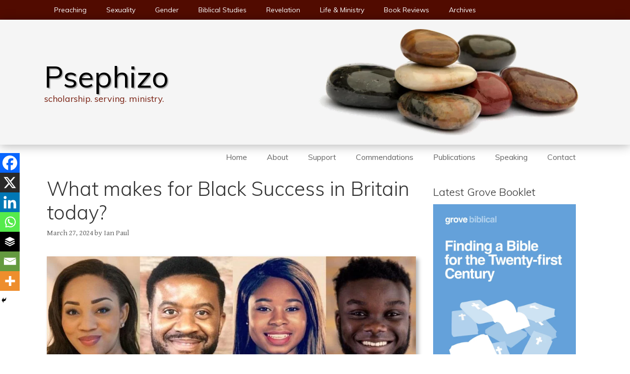

--- FILE ---
content_type: text/html; charset=UTF-8
request_url: https://www.psephizo.com/reviews/what-makes-for-black-success-in-britain-today/
body_size: 68884
content:
<!DOCTYPE html><html dir="ltr" lang="en-GB" prefix="og: https://ogp.me/ns#"><head><meta charset="UTF-8"><title>What makes for Black Success in Britain today? | Psephizo</title><meta name="description" content="John Root offers this review of Black Success—The Surprising Truth by Tony Sewell, published earlier this month. Sewell was recently chair of the UK’s government’s Commission on Race and Ethnic Disparities, the recommendations which are now the foundations of the government’s policy on tackling racial inequalities. At the time in early 1970s that Tony Sewell was" /><meta name="robots" content="max-snippet:-1, max-image-preview:large, max-video-preview:-1" /><meta name="author" content="Ian Paul"/><link rel="canonical" href="https://www.psephizo.com/reviews/what-makes-for-black-success-in-britain-today/" /><meta name="generator" content="All in One SEO (AIOSEO) 4.9.3" /><meta property="og:locale" content="en_GB" /><meta property="og:site_name" content="Psephizo" /><meta property="og:type" content="article" /><meta property="og:title" content="What makes for Black Success in Britain today? | Psephizo" /><meta property="og:description" content="John Root offers this review of Black Success—The Surprising Truth by Tony Sewell, published earlier this month. Sewell was recently chair of the UK’s government’s Commission on Race and Ethnic Disparities, the recommendations which are now the foundations of the government’s policy on tackling racial inequalities. At the time in early 1970s that Tony Sewell was" /><meta property="og:url" content="https://www.psephizo.com/reviews/what-makes-for-black-success-in-britain-today/" /><meta property="og:image" content="https://www.psephizo.com/wp-content/uploads/2024/03/image-6.jpeg" /><meta property="og:image:secure_url" content="https://www.psephizo.com/wp-content/uploads/2024/03/image-6.jpeg" /><meta property="og:image:width" content="887" /><meta property="og:image:height" content="558" /><meta property="article:published_time" content="2024-03-27T08:07:16+00:00" /><meta property="article:modified_time" content="2024-04-02T06:44:16+00:00" /><meta property="article:publisher" content="https://www.facebook.com/IanBPaul" /><meta name="twitter:card" content="summary" /><meta name="twitter:site" content="@psephizo" /><meta name="twitter:title" content="What makes for Black Success in Britain today? | Psephizo" /><meta name="twitter:description" content="John Root offers this review of Black Success—The Surprising Truth by Tony Sewell, published earlier this month. Sewell was recently chair of the UK’s government’s Commission on Race and Ethnic Disparities, the recommendations which are now the foundations of the government’s policy on tackling racial inequalities. At the time in early 1970s that Tony Sewell was" /><meta name="twitter:creator" content="@psephizo" /><meta name="twitter:image" content="https://www.psephizo.com/wp-content/uploads/2024/03/image-6.jpeg" /> <script type="application/ld+json" class="aioseo-schema">{"@context":"https:\/\/schema.org","@graph":[{"@type":"Article","@id":"https:\/\/www.psephizo.com\/reviews\/what-makes-for-black-success-in-britain-today\/#article","name":"What makes for Black Success in Britain today? | Psephizo","headline":"What makes for Black Success in Britain today?","author":{"@id":"https:\/\/www.psephizo.com\/author\/master\/#author"},"publisher":{"@id":"https:\/\/www.psephizo.com\/#person"},"image":{"@type":"ImageObject","url":"https:\/\/www.psephizo.com\/wp-content\/uploads\/2024\/03\/image-6.jpeg","width":887,"height":558},"datePublished":"2024-03-27T08:07:16+00:00","dateModified":"2024-04-02T07:44:16+01:00","inLanguage":"en-GB","commentCount":87,"mainEntityOfPage":{"@id":"https:\/\/www.psephizo.com\/reviews\/what-makes-for-black-success-in-britain-today\/#webpage"},"isPartOf":{"@id":"https:\/\/www.psephizo.com\/reviews\/what-makes-for-black-success-in-britain-today\/#webpage"},"articleSection":"Book Reviews, black, book review, Critical Race Theory, ethnicity, guest, John Root, race, success, Tony Sewell, Windrush"},{"@type":"BreadcrumbList","@id":"https:\/\/www.psephizo.com\/reviews\/what-makes-for-black-success-in-britain-today\/#breadcrumblist","itemListElement":[{"@type":"ListItem","@id":"https:\/\/www.psephizo.com#listItem","position":1,"name":"Home","item":"https:\/\/www.psephizo.com","nextItem":{"@type":"ListItem","@id":"https:\/\/www.psephizo.com\/category\/reviews\/#listItem","name":"Book Reviews"}},{"@type":"ListItem","@id":"https:\/\/www.psephizo.com\/category\/reviews\/#listItem","position":2,"name":"Book Reviews","item":"https:\/\/www.psephizo.com\/category\/reviews\/","nextItem":{"@type":"ListItem","@id":"https:\/\/www.psephizo.com\/reviews\/what-makes-for-black-success-in-britain-today\/#listItem","name":"What makes for Black Success in Britain today?"},"previousItem":{"@type":"ListItem","@id":"https:\/\/www.psephizo.com#listItem","name":"Home"}},{"@type":"ListItem","@id":"https:\/\/www.psephizo.com\/reviews\/what-makes-for-black-success-in-britain-today\/#listItem","position":3,"name":"What makes for Black Success in Britain today?","previousItem":{"@type":"ListItem","@id":"https:\/\/www.psephizo.com\/category\/reviews\/#listItem","name":"Book Reviews"}}]},{"@type":"Person","@id":"https:\/\/www.psephizo.com\/#person"},{"@type":"Person","@id":"https:\/\/www.psephizo.com\/author\/master\/#author","url":"https:\/\/www.psephizo.com\/author\/master\/","name":"Ian Paul","image":{"@type":"ImageObject","@id":"https:\/\/www.psephizo.com\/reviews\/what-makes-for-black-success-in-britain-today\/#authorImage","url":"https:\/\/www.psephizo.com\/wp-content\/litespeed\/avatar\/0dd5515b56c46758533dc36ce9b1c1f1.jpg?ver=1768297736","width":96,"height":96,"caption":"Ian Paul"}},{"@type":"WebPage","@id":"https:\/\/www.psephizo.com\/reviews\/what-makes-for-black-success-in-britain-today\/#webpage","url":"https:\/\/www.psephizo.com\/reviews\/what-makes-for-black-success-in-britain-today\/","name":"What makes for Black Success in Britain today? | Psephizo","description":"John Root offers this review of Black Success\u2014The Surprising Truth by Tony Sewell, published earlier this month. Sewell was recently chair of the UK\u2019s government\u2019s Commission on Race and Ethnic Disparities, the recommendations which are now the foundations of the government\u2019s policy on tackling racial inequalities. At the time in early 1970s that Tony Sewell was","inLanguage":"en-GB","isPartOf":{"@id":"https:\/\/www.psephizo.com\/#website"},"breadcrumb":{"@id":"https:\/\/www.psephizo.com\/reviews\/what-makes-for-black-success-in-britain-today\/#breadcrumblist"},"author":{"@id":"https:\/\/www.psephizo.com\/author\/master\/#author"},"creator":{"@id":"https:\/\/www.psephizo.com\/author\/master\/#author"},"image":{"@type":"ImageObject","url":"https:\/\/www.psephizo.com\/wp-content\/uploads\/2024\/03\/image-6.jpeg","@id":"https:\/\/www.psephizo.com\/reviews\/what-makes-for-black-success-in-britain-today\/#mainImage","width":887,"height":558},"primaryImageOfPage":{"@id":"https:\/\/www.psephizo.com\/reviews\/what-makes-for-black-success-in-britain-today\/#mainImage"},"datePublished":"2024-03-27T08:07:16+00:00","dateModified":"2024-04-02T07:44:16+01:00"},{"@type":"WebSite","@id":"https:\/\/www.psephizo.com\/#website","url":"https:\/\/www.psephizo.com\/","name":"Psephizo","description":"scholarship. serving. ministry.","inLanguage":"en-GB","publisher":{"@id":"https:\/\/www.psephizo.com\/#person"}}]}</script>  <script>window.koko_analytics = {"url":"https:\/\/www.psephizo.com\/wp-admin\/admin-ajax.php?action=koko_analytics_collect","site_url":"https:\/\/www.psephizo.com","post_id":16672,"path":"\/reviews\/what-makes-for-black-success-in-britain-today\/","method":"none","use_cookie":false};</script> <meta name="viewport" content="width=device-width, initial-scale=1"><link href='https://fonts.gstatic.com' crossorigin rel='preconnect' /><link href='https://fonts.googleapis.com' crossorigin rel='preconnect' /><link rel="alternate" type="application/rss+xml" title="Psephizo &raquo; Feed" href="https://www.psephizo.com/feed/" /><link rel="alternate" type="application/rss+xml" title="Psephizo &raquo; Comments Feed" href="https://www.psephizo.com/comments/feed/" /><link rel="alternate" type="application/rss+xml" title="Psephizo &raquo; What makes for Black Success in Britain today? Comments Feed" href="https://www.psephizo.com/reviews/what-makes-for-black-success-in-britain-today/feed/" /><link rel="alternate" title="oEmbed (JSON)" type="application/json+oembed" href="https://www.psephizo.com/wp-json/oembed/1.0/embed?url=https%3A%2F%2Fwww.psephizo.com%2Freviews%2Fwhat-makes-for-black-success-in-britain-today%2F" /><link rel="alternate" title="oEmbed (XML)" type="text/xml+oembed" href="https://www.psephizo.com/wp-json/oembed/1.0/embed?url=https%3A%2F%2Fwww.psephizo.com%2Freviews%2Fwhat-makes-for-black-success-in-britain-today%2F&#038;format=xml" /><style id='wp-img-auto-sizes-contain-inline-css'>img:is([sizes=auto i],[sizes^="auto," i]){contain-intrinsic-size:3000px 1500px}
/*# sourceURL=wp-img-auto-sizes-contain-inline-css */</style><link data-optimized="2" rel="stylesheet" href="https://www.psephizo.com/wp-content/litespeed/css/49761ca0630eed42a5229ecf0cdaa322.css?ver=fe190" /><link rel='stylesheet' id='generate-fonts-css' href='//fonts.googleapis.com/css?family=Gentium+Basic:regular,italic,700,700italic|Muli:300,300italic,regular,italic,700,700italic&#038;subset=latin-ext%2Cgreek%2Chebrew' media='all' /><style id='wp-emoji-styles-inline-css'>img.wp-smiley, img.emoji {
		display: inline !important;
		border: none !important;
		box-shadow: none !important;
		height: 1em !important;
		width: 1em !important;
		margin: 0 0.07em !important;
		vertical-align: -0.1em !important;
		background: none !important;
		padding: 0 !important;
	}
/*# sourceURL=wp-emoji-styles-inline-css */</style><style id='wp-block-heading-inline-css'>h1:where(.wp-block-heading).has-background,h2:where(.wp-block-heading).has-background,h3:where(.wp-block-heading).has-background,h4:where(.wp-block-heading).has-background,h5:where(.wp-block-heading).has-background,h6:where(.wp-block-heading).has-background{padding:1.25em 2.375em}h1.has-text-align-left[style*=writing-mode]:where([style*=vertical-lr]),h1.has-text-align-right[style*=writing-mode]:where([style*=vertical-rl]),h2.has-text-align-left[style*=writing-mode]:where([style*=vertical-lr]),h2.has-text-align-right[style*=writing-mode]:where([style*=vertical-rl]),h3.has-text-align-left[style*=writing-mode]:where([style*=vertical-lr]),h3.has-text-align-right[style*=writing-mode]:where([style*=vertical-rl]),h4.has-text-align-left[style*=writing-mode]:where([style*=vertical-lr]),h4.has-text-align-right[style*=writing-mode]:where([style*=vertical-rl]),h5.has-text-align-left[style*=writing-mode]:where([style*=vertical-lr]),h5.has-text-align-right[style*=writing-mode]:where([style*=vertical-rl]),h6.has-text-align-left[style*=writing-mode]:where([style*=vertical-lr]),h6.has-text-align-right[style*=writing-mode]:where([style*=vertical-rl]){rotate:180deg}
/*# sourceURL=https://www.psephizo.com/wp-includes/blocks/heading/style.min.css */</style><style id='wp-block-image-inline-css'>.wp-block-image>a,.wp-block-image>figure>a{display:inline-block}.wp-block-image img{box-sizing:border-box;height:auto;max-width:100%;vertical-align:bottom}@media not (prefers-reduced-motion){.wp-block-image img.hide{visibility:hidden}.wp-block-image img.show{animation:show-content-image .4s}}.wp-block-image[style*=border-radius] img,.wp-block-image[style*=border-radius]>a{border-radius:inherit}.wp-block-image.has-custom-border img{box-sizing:border-box}.wp-block-image.aligncenter{text-align:center}.wp-block-image.alignfull>a,.wp-block-image.alignwide>a{width:100%}.wp-block-image.alignfull img,.wp-block-image.alignwide img{height:auto;width:100%}.wp-block-image .aligncenter,.wp-block-image .alignleft,.wp-block-image .alignright,.wp-block-image.aligncenter,.wp-block-image.alignleft,.wp-block-image.alignright{display:table}.wp-block-image .aligncenter>figcaption,.wp-block-image .alignleft>figcaption,.wp-block-image .alignright>figcaption,.wp-block-image.aligncenter>figcaption,.wp-block-image.alignleft>figcaption,.wp-block-image.alignright>figcaption{caption-side:bottom;display:table-caption}.wp-block-image .alignleft{float:left;margin:.5em 1em .5em 0}.wp-block-image .alignright{float:right;margin:.5em 0 .5em 1em}.wp-block-image .aligncenter{margin-left:auto;margin-right:auto}.wp-block-image :where(figcaption){margin-bottom:1em;margin-top:.5em}.wp-block-image.is-style-circle-mask img{border-radius:9999px}@supports ((-webkit-mask-image:none) or (mask-image:none)) or (-webkit-mask-image:none){.wp-block-image.is-style-circle-mask img{border-radius:0;-webkit-mask-image:url('data:image/svg+xml;utf8,<svg viewBox="0 0 100 100" xmlns="http://www.w3.org/2000/svg"><circle cx="50" cy="50" r="50"/></svg>');mask-image:url('data:image/svg+xml;utf8,<svg viewBox="0 0 100 100" xmlns="http://www.w3.org/2000/svg"><circle cx="50" cy="50" r="50"/></svg>');mask-mode:alpha;-webkit-mask-position:center;mask-position:center;-webkit-mask-repeat:no-repeat;mask-repeat:no-repeat;-webkit-mask-size:contain;mask-size:contain}}:root :where(.wp-block-image.is-style-rounded img,.wp-block-image .is-style-rounded img){border-radius:9999px}.wp-block-image figure{margin:0}.wp-lightbox-container{display:flex;flex-direction:column;position:relative}.wp-lightbox-container img{cursor:zoom-in}.wp-lightbox-container img:hover+button{opacity:1}.wp-lightbox-container button{align-items:center;backdrop-filter:blur(16px) saturate(180%);background-color:#5a5a5a40;border:none;border-radius:4px;cursor:zoom-in;display:flex;height:20px;justify-content:center;opacity:0;padding:0;position:absolute;right:16px;text-align:center;top:16px;width:20px;z-index:100}@media not (prefers-reduced-motion){.wp-lightbox-container button{transition:opacity .2s ease}}.wp-lightbox-container button:focus-visible{outline:3px auto #5a5a5a40;outline:3px auto -webkit-focus-ring-color;outline-offset:3px}.wp-lightbox-container button:hover{cursor:pointer;opacity:1}.wp-lightbox-container button:focus{opacity:1}.wp-lightbox-container button:focus,.wp-lightbox-container button:hover,.wp-lightbox-container button:not(:hover):not(:active):not(.has-background){background-color:#5a5a5a40;border:none}.wp-lightbox-overlay{box-sizing:border-box;cursor:zoom-out;height:100vh;left:0;overflow:hidden;position:fixed;top:0;visibility:hidden;width:100%;z-index:100000}.wp-lightbox-overlay .close-button{align-items:center;cursor:pointer;display:flex;justify-content:center;min-height:40px;min-width:40px;padding:0;position:absolute;right:calc(env(safe-area-inset-right) + 16px);top:calc(env(safe-area-inset-top) + 16px);z-index:5000000}.wp-lightbox-overlay .close-button:focus,.wp-lightbox-overlay .close-button:hover,.wp-lightbox-overlay .close-button:not(:hover):not(:active):not(.has-background){background:none;border:none}.wp-lightbox-overlay .lightbox-image-container{height:var(--wp--lightbox-container-height);left:50%;overflow:hidden;position:absolute;top:50%;transform:translate(-50%,-50%);transform-origin:top left;width:var(--wp--lightbox-container-width);z-index:9999999999}.wp-lightbox-overlay .wp-block-image{align-items:center;box-sizing:border-box;display:flex;height:100%;justify-content:center;margin:0;position:relative;transform-origin:0 0;width:100%;z-index:3000000}.wp-lightbox-overlay .wp-block-image img{height:var(--wp--lightbox-image-height);min-height:var(--wp--lightbox-image-height);min-width:var(--wp--lightbox-image-width);width:var(--wp--lightbox-image-width)}.wp-lightbox-overlay .wp-block-image figcaption{display:none}.wp-lightbox-overlay button{background:none;border:none}.wp-lightbox-overlay .scrim{background-color:#fff;height:100%;opacity:.9;position:absolute;width:100%;z-index:2000000}.wp-lightbox-overlay.active{visibility:visible}@media not (prefers-reduced-motion){.wp-lightbox-overlay.active{animation:turn-on-visibility .25s both}.wp-lightbox-overlay.active img{animation:turn-on-visibility .35s both}.wp-lightbox-overlay.show-closing-animation:not(.active){animation:turn-off-visibility .35s both}.wp-lightbox-overlay.show-closing-animation:not(.active) img{animation:turn-off-visibility .25s both}.wp-lightbox-overlay.zoom.active{animation:none;opacity:1;visibility:visible}.wp-lightbox-overlay.zoom.active .lightbox-image-container{animation:lightbox-zoom-in .4s}.wp-lightbox-overlay.zoom.active .lightbox-image-container img{animation:none}.wp-lightbox-overlay.zoom.active .scrim{animation:turn-on-visibility .4s forwards}.wp-lightbox-overlay.zoom.show-closing-animation:not(.active){animation:none}.wp-lightbox-overlay.zoom.show-closing-animation:not(.active) .lightbox-image-container{animation:lightbox-zoom-out .4s}.wp-lightbox-overlay.zoom.show-closing-animation:not(.active) .lightbox-image-container img{animation:none}.wp-lightbox-overlay.zoom.show-closing-animation:not(.active) .scrim{animation:turn-off-visibility .4s forwards}}@keyframes show-content-image{0%{visibility:hidden}99%{visibility:hidden}to{visibility:visible}}@keyframes turn-on-visibility{0%{opacity:0}to{opacity:1}}@keyframes turn-off-visibility{0%{opacity:1;visibility:visible}99%{opacity:0;visibility:visible}to{opacity:0;visibility:hidden}}@keyframes lightbox-zoom-in{0%{transform:translate(calc((-100vw + var(--wp--lightbox-scrollbar-width))/2 + var(--wp--lightbox-initial-left-position)),calc(-50vh + var(--wp--lightbox-initial-top-position))) scale(var(--wp--lightbox-scale))}to{transform:translate(-50%,-50%) scale(1)}}@keyframes lightbox-zoom-out{0%{transform:translate(-50%,-50%) scale(1);visibility:visible}99%{visibility:visible}to{transform:translate(calc((-100vw + var(--wp--lightbox-scrollbar-width))/2 + var(--wp--lightbox-initial-left-position)),calc(-50vh + var(--wp--lightbox-initial-top-position))) scale(var(--wp--lightbox-scale));visibility:hidden}}
/*# sourceURL=https://www.psephizo.com/wp-includes/blocks/image/style.min.css */</style><style id='wp-block-latest-posts-inline-css'>.wp-block-latest-posts{box-sizing:border-box}.wp-block-latest-posts.alignleft{margin-right:2em}.wp-block-latest-posts.alignright{margin-left:2em}.wp-block-latest-posts.wp-block-latest-posts__list{list-style:none}.wp-block-latest-posts.wp-block-latest-posts__list li{clear:both;overflow-wrap:break-word}.wp-block-latest-posts.is-grid{display:flex;flex-wrap:wrap}.wp-block-latest-posts.is-grid li{margin:0 1.25em 1.25em 0;width:100%}@media (min-width:600px){.wp-block-latest-posts.columns-2 li{width:calc(50% - .625em)}.wp-block-latest-posts.columns-2 li:nth-child(2n){margin-right:0}.wp-block-latest-posts.columns-3 li{width:calc(33.33333% - .83333em)}.wp-block-latest-posts.columns-3 li:nth-child(3n){margin-right:0}.wp-block-latest-posts.columns-4 li{width:calc(25% - .9375em)}.wp-block-latest-posts.columns-4 li:nth-child(4n){margin-right:0}.wp-block-latest-posts.columns-5 li{width:calc(20% - 1em)}.wp-block-latest-posts.columns-5 li:nth-child(5n){margin-right:0}.wp-block-latest-posts.columns-6 li{width:calc(16.66667% - 1.04167em)}.wp-block-latest-posts.columns-6 li:nth-child(6n){margin-right:0}}:root :where(.wp-block-latest-posts.is-grid){padding:0}:root :where(.wp-block-latest-posts.wp-block-latest-posts__list){padding-left:0}.wp-block-latest-posts__post-author,.wp-block-latest-posts__post-date{display:block;font-size:.8125em}.wp-block-latest-posts__post-excerpt,.wp-block-latest-posts__post-full-content{margin-bottom:1em;margin-top:.5em}.wp-block-latest-posts__featured-image a{display:inline-block}.wp-block-latest-posts__featured-image img{height:auto;max-width:100%;width:auto}.wp-block-latest-posts__featured-image.alignleft{float:left;margin-right:1em}.wp-block-latest-posts__featured-image.alignright{float:right;margin-left:1em}.wp-block-latest-posts__featured-image.aligncenter{margin-bottom:1em;text-align:center}
/*# sourceURL=https://www.psephizo.com/wp-includes/blocks/latest-posts/style.min.css */</style><style id='wp-block-search-inline-css'>.wp-block-search__button{margin-left:10px;word-break:normal}.wp-block-search__button.has-icon{line-height:0}.wp-block-search__button svg{height:1.25em;min-height:24px;min-width:24px;width:1.25em;fill:currentColor;vertical-align:text-bottom}:where(.wp-block-search__button){border:1px solid #ccc;padding:6px 10px}.wp-block-search__inside-wrapper{display:flex;flex:auto;flex-wrap:nowrap;max-width:100%}.wp-block-search__label{width:100%}.wp-block-search.wp-block-search__button-only .wp-block-search__button{box-sizing:border-box;display:flex;flex-shrink:0;justify-content:center;margin-left:0;max-width:100%}.wp-block-search.wp-block-search__button-only .wp-block-search__inside-wrapper{min-width:0!important;transition-property:width}.wp-block-search.wp-block-search__button-only .wp-block-search__input{flex-basis:100%;transition-duration:.3s}.wp-block-search.wp-block-search__button-only.wp-block-search__searchfield-hidden,.wp-block-search.wp-block-search__button-only.wp-block-search__searchfield-hidden .wp-block-search__inside-wrapper{overflow:hidden}.wp-block-search.wp-block-search__button-only.wp-block-search__searchfield-hidden .wp-block-search__input{border-left-width:0!important;border-right-width:0!important;flex-basis:0;flex-grow:0;margin:0;min-width:0!important;padding-left:0!important;padding-right:0!important;width:0!important}:where(.wp-block-search__input){appearance:none;border:1px solid #949494;flex-grow:1;font-family:inherit;font-size:inherit;font-style:inherit;font-weight:inherit;letter-spacing:inherit;line-height:inherit;margin-left:0;margin-right:0;min-width:3rem;padding:8px;text-decoration:unset!important;text-transform:inherit}:where(.wp-block-search__button-inside .wp-block-search__inside-wrapper){background-color:#fff;border:1px solid #949494;box-sizing:border-box;padding:4px}:where(.wp-block-search__button-inside .wp-block-search__inside-wrapper) .wp-block-search__input{border:none;border-radius:0;padding:0 4px}:where(.wp-block-search__button-inside .wp-block-search__inside-wrapper) .wp-block-search__input:focus{outline:none}:where(.wp-block-search__button-inside .wp-block-search__inside-wrapper) :where(.wp-block-search__button){padding:4px 8px}.wp-block-search.aligncenter .wp-block-search__inside-wrapper{margin:auto}.wp-block[data-align=right] .wp-block-search.wp-block-search__button-only .wp-block-search__inside-wrapper{float:right}
/*# sourceURL=https://www.psephizo.com/wp-includes/blocks/search/style.min.css */</style><style id='wp-block-tag-cloud-inline-css'>.wp-block-tag-cloud{box-sizing:border-box}.wp-block-tag-cloud.aligncenter{justify-content:center;text-align:center}.wp-block-tag-cloud a{display:inline-block;margin-right:5px}.wp-block-tag-cloud span{display:inline-block;margin-left:5px;text-decoration:none}:root :where(.wp-block-tag-cloud.is-style-outline){display:flex;flex-wrap:wrap;gap:1ch}:root :where(.wp-block-tag-cloud.is-style-outline a){border:1px solid;font-size:unset!important;margin-right:0;padding:1ch 2ch;text-decoration:none!important}
/*# sourceURL=https://www.psephizo.com/wp-includes/blocks/tag-cloud/style.min.css */</style><style id='wp-block-paragraph-inline-css'>.is-small-text{font-size:.875em}.is-regular-text{font-size:1em}.is-large-text{font-size:2.25em}.is-larger-text{font-size:3em}.has-drop-cap:not(:focus):first-letter{float:left;font-size:8.4em;font-style:normal;font-weight:100;line-height:.68;margin:.05em .1em 0 0;text-transform:uppercase}body.rtl .has-drop-cap:not(:focus):first-letter{float:none;margin-left:.1em}p.has-drop-cap.has-background{overflow:hidden}:root :where(p.has-background){padding:1.25em 2.375em}:where(p.has-text-color:not(.has-link-color)) a{color:inherit}p.has-text-align-left[style*="writing-mode:vertical-lr"],p.has-text-align-right[style*="writing-mode:vertical-rl"]{rotate:180deg}
/*# sourceURL=https://www.psephizo.com/wp-includes/blocks/paragraph/style.min.css */</style><style id='wp-block-separator-inline-css'>@charset "UTF-8";.wp-block-separator{border:none;border-top:2px solid}:root :where(.wp-block-separator.is-style-dots){height:auto;line-height:1;text-align:center}:root :where(.wp-block-separator.is-style-dots):before{color:currentColor;content:"···";font-family:serif;font-size:1.5em;letter-spacing:2em;padding-left:2em}.wp-block-separator.is-style-dots{background:none!important;border:none!important}
/*# sourceURL=https://www.psephizo.com/wp-includes/blocks/separator/style.min.css */</style><style id='wp-block-social-links-inline-css'>.wp-block-social-links{background:none;box-sizing:border-box;margin-left:0;padding-left:0;padding-right:0;text-indent:0}.wp-block-social-links .wp-social-link a,.wp-block-social-links .wp-social-link a:hover{border-bottom:0;box-shadow:none;text-decoration:none}.wp-block-social-links .wp-social-link svg{height:1em;width:1em}.wp-block-social-links .wp-social-link span:not(.screen-reader-text){font-size:.65em;margin-left:.5em;margin-right:.5em}.wp-block-social-links.has-small-icon-size{font-size:16px}.wp-block-social-links,.wp-block-social-links.has-normal-icon-size{font-size:24px}.wp-block-social-links.has-large-icon-size{font-size:36px}.wp-block-social-links.has-huge-icon-size{font-size:48px}.wp-block-social-links.aligncenter{display:flex;justify-content:center}.wp-block-social-links.alignright{justify-content:flex-end}.wp-block-social-link{border-radius:9999px;display:block}@media not (prefers-reduced-motion){.wp-block-social-link{transition:transform .1s ease}}.wp-block-social-link{height:auto}.wp-block-social-link a{align-items:center;display:flex;line-height:0}.wp-block-social-link:hover{transform:scale(1.1)}.wp-block-social-links .wp-block-social-link.wp-social-link{display:inline-block;margin:0;padding:0}.wp-block-social-links .wp-block-social-link.wp-social-link .wp-block-social-link-anchor,.wp-block-social-links .wp-block-social-link.wp-social-link .wp-block-social-link-anchor svg,.wp-block-social-links .wp-block-social-link.wp-social-link .wp-block-social-link-anchor:active,.wp-block-social-links .wp-block-social-link.wp-social-link .wp-block-social-link-anchor:hover,.wp-block-social-links .wp-block-social-link.wp-social-link .wp-block-social-link-anchor:visited{color:currentColor;fill:currentColor}:where(.wp-block-social-links:not(.is-style-logos-only)) .wp-social-link{background-color:#f0f0f0;color:#444}:where(.wp-block-social-links:not(.is-style-logos-only)) .wp-social-link-amazon{background-color:#f90;color:#fff}:where(.wp-block-social-links:not(.is-style-logos-only)) .wp-social-link-bandcamp{background-color:#1ea0c3;color:#fff}:where(.wp-block-social-links:not(.is-style-logos-only)) .wp-social-link-behance{background-color:#0757fe;color:#fff}:where(.wp-block-social-links:not(.is-style-logos-only)) .wp-social-link-bluesky{background-color:#0a7aff;color:#fff}:where(.wp-block-social-links:not(.is-style-logos-only)) .wp-social-link-codepen{background-color:#1e1f26;color:#fff}:where(.wp-block-social-links:not(.is-style-logos-only)) .wp-social-link-deviantart{background-color:#02e49b;color:#fff}:where(.wp-block-social-links:not(.is-style-logos-only)) .wp-social-link-discord{background-color:#5865f2;color:#fff}:where(.wp-block-social-links:not(.is-style-logos-only)) .wp-social-link-dribbble{background-color:#e94c89;color:#fff}:where(.wp-block-social-links:not(.is-style-logos-only)) .wp-social-link-dropbox{background-color:#4280ff;color:#fff}:where(.wp-block-social-links:not(.is-style-logos-only)) .wp-social-link-etsy{background-color:#f45800;color:#fff}:where(.wp-block-social-links:not(.is-style-logos-only)) .wp-social-link-facebook{background-color:#0866ff;color:#fff}:where(.wp-block-social-links:not(.is-style-logos-only)) .wp-social-link-fivehundredpx{background-color:#000;color:#fff}:where(.wp-block-social-links:not(.is-style-logos-only)) .wp-social-link-flickr{background-color:#0461dd;color:#fff}:where(.wp-block-social-links:not(.is-style-logos-only)) .wp-social-link-foursquare{background-color:#e65678;color:#fff}:where(.wp-block-social-links:not(.is-style-logos-only)) .wp-social-link-github{background-color:#24292d;color:#fff}:where(.wp-block-social-links:not(.is-style-logos-only)) .wp-social-link-goodreads{background-color:#eceadd;color:#382110}:where(.wp-block-social-links:not(.is-style-logos-only)) .wp-social-link-google{background-color:#ea4434;color:#fff}:where(.wp-block-social-links:not(.is-style-logos-only)) .wp-social-link-gravatar{background-color:#1d4fc4;color:#fff}:where(.wp-block-social-links:not(.is-style-logos-only)) .wp-social-link-instagram{background-color:#f00075;color:#fff}:where(.wp-block-social-links:not(.is-style-logos-only)) .wp-social-link-lastfm{background-color:#e21b24;color:#fff}:where(.wp-block-social-links:not(.is-style-logos-only)) .wp-social-link-linkedin{background-color:#0d66c2;color:#fff}:where(.wp-block-social-links:not(.is-style-logos-only)) .wp-social-link-mastodon{background-color:#3288d4;color:#fff}:where(.wp-block-social-links:not(.is-style-logos-only)) .wp-social-link-medium{background-color:#000;color:#fff}:where(.wp-block-social-links:not(.is-style-logos-only)) .wp-social-link-meetup{background-color:#f6405f;color:#fff}:where(.wp-block-social-links:not(.is-style-logos-only)) .wp-social-link-patreon{background-color:#000;color:#fff}:where(.wp-block-social-links:not(.is-style-logos-only)) .wp-social-link-pinterest{background-color:#e60122;color:#fff}:where(.wp-block-social-links:not(.is-style-logos-only)) .wp-social-link-pocket{background-color:#ef4155;color:#fff}:where(.wp-block-social-links:not(.is-style-logos-only)) .wp-social-link-reddit{background-color:#ff4500;color:#fff}:where(.wp-block-social-links:not(.is-style-logos-only)) .wp-social-link-skype{background-color:#0478d7;color:#fff}:where(.wp-block-social-links:not(.is-style-logos-only)) .wp-social-link-snapchat{background-color:#fefc00;color:#fff;stroke:#000}:where(.wp-block-social-links:not(.is-style-logos-only)) .wp-social-link-soundcloud{background-color:#ff5600;color:#fff}:where(.wp-block-social-links:not(.is-style-logos-only)) .wp-social-link-spotify{background-color:#1bd760;color:#fff}:where(.wp-block-social-links:not(.is-style-logos-only)) .wp-social-link-telegram{background-color:#2aabee;color:#fff}:where(.wp-block-social-links:not(.is-style-logos-only)) .wp-social-link-threads{background-color:#000;color:#fff}:where(.wp-block-social-links:not(.is-style-logos-only)) .wp-social-link-tiktok{background-color:#000;color:#fff}:where(.wp-block-social-links:not(.is-style-logos-only)) .wp-social-link-tumblr{background-color:#011835;color:#fff}:where(.wp-block-social-links:not(.is-style-logos-only)) .wp-social-link-twitch{background-color:#6440a4;color:#fff}:where(.wp-block-social-links:not(.is-style-logos-only)) .wp-social-link-twitter{background-color:#1da1f2;color:#fff}:where(.wp-block-social-links:not(.is-style-logos-only)) .wp-social-link-vimeo{background-color:#1eb7ea;color:#fff}:where(.wp-block-social-links:not(.is-style-logos-only)) .wp-social-link-vk{background-color:#4680c2;color:#fff}:where(.wp-block-social-links:not(.is-style-logos-only)) .wp-social-link-wordpress{background-color:#3499cd;color:#fff}:where(.wp-block-social-links:not(.is-style-logos-only)) .wp-social-link-whatsapp{background-color:#25d366;color:#fff}:where(.wp-block-social-links:not(.is-style-logos-only)) .wp-social-link-x{background-color:#000;color:#fff}:where(.wp-block-social-links:not(.is-style-logos-only)) .wp-social-link-yelp{background-color:#d32422;color:#fff}:where(.wp-block-social-links:not(.is-style-logos-only)) .wp-social-link-youtube{background-color:red;color:#fff}:where(.wp-block-social-links.is-style-logos-only) .wp-social-link{background:none}:where(.wp-block-social-links.is-style-logos-only) .wp-social-link svg{height:1.25em;width:1.25em}:where(.wp-block-social-links.is-style-logos-only) .wp-social-link-amazon{color:#f90}:where(.wp-block-social-links.is-style-logos-only) .wp-social-link-bandcamp{color:#1ea0c3}:where(.wp-block-social-links.is-style-logos-only) .wp-social-link-behance{color:#0757fe}:where(.wp-block-social-links.is-style-logos-only) .wp-social-link-bluesky{color:#0a7aff}:where(.wp-block-social-links.is-style-logos-only) .wp-social-link-codepen{color:#1e1f26}:where(.wp-block-social-links.is-style-logos-only) .wp-social-link-deviantart{color:#02e49b}:where(.wp-block-social-links.is-style-logos-only) .wp-social-link-discord{color:#5865f2}:where(.wp-block-social-links.is-style-logos-only) .wp-social-link-dribbble{color:#e94c89}:where(.wp-block-social-links.is-style-logos-only) .wp-social-link-dropbox{color:#4280ff}:where(.wp-block-social-links.is-style-logos-only) .wp-social-link-etsy{color:#f45800}:where(.wp-block-social-links.is-style-logos-only) .wp-social-link-facebook{color:#0866ff}:where(.wp-block-social-links.is-style-logos-only) .wp-social-link-fivehundredpx{color:#000}:where(.wp-block-social-links.is-style-logos-only) .wp-social-link-flickr{color:#0461dd}:where(.wp-block-social-links.is-style-logos-only) .wp-social-link-foursquare{color:#e65678}:where(.wp-block-social-links.is-style-logos-only) .wp-social-link-github{color:#24292d}:where(.wp-block-social-links.is-style-logos-only) .wp-social-link-goodreads{color:#382110}:where(.wp-block-social-links.is-style-logos-only) .wp-social-link-google{color:#ea4434}:where(.wp-block-social-links.is-style-logos-only) .wp-social-link-gravatar{color:#1d4fc4}:where(.wp-block-social-links.is-style-logos-only) .wp-social-link-instagram{color:#f00075}:where(.wp-block-social-links.is-style-logos-only) .wp-social-link-lastfm{color:#e21b24}:where(.wp-block-social-links.is-style-logos-only) .wp-social-link-linkedin{color:#0d66c2}:where(.wp-block-social-links.is-style-logos-only) .wp-social-link-mastodon{color:#3288d4}:where(.wp-block-social-links.is-style-logos-only) .wp-social-link-medium{color:#000}:where(.wp-block-social-links.is-style-logos-only) .wp-social-link-meetup{color:#f6405f}:where(.wp-block-social-links.is-style-logos-only) .wp-social-link-patreon{color:#000}:where(.wp-block-social-links.is-style-logos-only) .wp-social-link-pinterest{color:#e60122}:where(.wp-block-social-links.is-style-logos-only) .wp-social-link-pocket{color:#ef4155}:where(.wp-block-social-links.is-style-logos-only) .wp-social-link-reddit{color:#ff4500}:where(.wp-block-social-links.is-style-logos-only) .wp-social-link-skype{color:#0478d7}:where(.wp-block-social-links.is-style-logos-only) .wp-social-link-snapchat{color:#fff;stroke:#000}:where(.wp-block-social-links.is-style-logos-only) .wp-social-link-soundcloud{color:#ff5600}:where(.wp-block-social-links.is-style-logos-only) .wp-social-link-spotify{color:#1bd760}:where(.wp-block-social-links.is-style-logos-only) .wp-social-link-telegram{color:#2aabee}:where(.wp-block-social-links.is-style-logos-only) .wp-social-link-threads{color:#000}:where(.wp-block-social-links.is-style-logos-only) .wp-social-link-tiktok{color:#000}:where(.wp-block-social-links.is-style-logos-only) .wp-social-link-tumblr{color:#011835}:where(.wp-block-social-links.is-style-logos-only) .wp-social-link-twitch{color:#6440a4}:where(.wp-block-social-links.is-style-logos-only) .wp-social-link-twitter{color:#1da1f2}:where(.wp-block-social-links.is-style-logos-only) .wp-social-link-vimeo{color:#1eb7ea}:where(.wp-block-social-links.is-style-logos-only) .wp-social-link-vk{color:#4680c2}:where(.wp-block-social-links.is-style-logos-only) .wp-social-link-whatsapp{color:#25d366}:where(.wp-block-social-links.is-style-logos-only) .wp-social-link-wordpress{color:#3499cd}:where(.wp-block-social-links.is-style-logos-only) .wp-social-link-x{color:#000}:where(.wp-block-social-links.is-style-logos-only) .wp-social-link-yelp{color:#d32422}:where(.wp-block-social-links.is-style-logos-only) .wp-social-link-youtube{color:red}.wp-block-social-links.is-style-pill-shape .wp-social-link{width:auto}:root :where(.wp-block-social-links .wp-social-link a){padding:.25em}:root :where(.wp-block-social-links.is-style-logos-only .wp-social-link a){padding:0}:root :where(.wp-block-social-links.is-style-pill-shape .wp-social-link a){padding-left:.6666666667em;padding-right:.6666666667em}.wp-block-social-links:not(.has-icon-color):not(.has-icon-background-color) .wp-social-link-snapchat .wp-block-social-link-label{color:#000}
/*# sourceURL=https://www.psephizo.com/wp-includes/blocks/social-links/style.min.css */</style><style id='global-styles-inline-css'>:root{--wp--preset--aspect-ratio--square: 1;--wp--preset--aspect-ratio--4-3: 4/3;--wp--preset--aspect-ratio--3-4: 3/4;--wp--preset--aspect-ratio--3-2: 3/2;--wp--preset--aspect-ratio--2-3: 2/3;--wp--preset--aspect-ratio--16-9: 16/9;--wp--preset--aspect-ratio--9-16: 9/16;--wp--preset--color--black: #000000;--wp--preset--color--cyan-bluish-gray: #abb8c3;--wp--preset--color--white: #ffffff;--wp--preset--color--pale-pink: #f78da7;--wp--preset--color--vivid-red: #cf2e2e;--wp--preset--color--luminous-vivid-orange: #ff6900;--wp--preset--color--luminous-vivid-amber: #fcb900;--wp--preset--color--light-green-cyan: #7bdcb5;--wp--preset--color--vivid-green-cyan: #00d084;--wp--preset--color--pale-cyan-blue: #8ed1fc;--wp--preset--color--vivid-cyan-blue: #0693e3;--wp--preset--color--vivid-purple: #9b51e0;--wp--preset--color--contrast: var(--contrast);--wp--preset--color--contrast-2: var(--contrast-2);--wp--preset--color--contrast-3: var(--contrast-3);--wp--preset--color--base: var(--base);--wp--preset--color--base-2: var(--base-2);--wp--preset--color--base-3: var(--base-3);--wp--preset--color--accent: var(--accent);--wp--preset--gradient--vivid-cyan-blue-to-vivid-purple: linear-gradient(135deg,rgb(6,147,227) 0%,rgb(155,81,224) 100%);--wp--preset--gradient--light-green-cyan-to-vivid-green-cyan: linear-gradient(135deg,rgb(122,220,180) 0%,rgb(0,208,130) 100%);--wp--preset--gradient--luminous-vivid-amber-to-luminous-vivid-orange: linear-gradient(135deg,rgb(252,185,0) 0%,rgb(255,105,0) 100%);--wp--preset--gradient--luminous-vivid-orange-to-vivid-red: linear-gradient(135deg,rgb(255,105,0) 0%,rgb(207,46,46) 100%);--wp--preset--gradient--very-light-gray-to-cyan-bluish-gray: linear-gradient(135deg,rgb(238,238,238) 0%,rgb(169,184,195) 100%);--wp--preset--gradient--cool-to-warm-spectrum: linear-gradient(135deg,rgb(74,234,220) 0%,rgb(151,120,209) 20%,rgb(207,42,186) 40%,rgb(238,44,130) 60%,rgb(251,105,98) 80%,rgb(254,248,76) 100%);--wp--preset--gradient--blush-light-purple: linear-gradient(135deg,rgb(255,206,236) 0%,rgb(152,150,240) 100%);--wp--preset--gradient--blush-bordeaux: linear-gradient(135deg,rgb(254,205,165) 0%,rgb(254,45,45) 50%,rgb(107,0,62) 100%);--wp--preset--gradient--luminous-dusk: linear-gradient(135deg,rgb(255,203,112) 0%,rgb(199,81,192) 50%,rgb(65,88,208) 100%);--wp--preset--gradient--pale-ocean: linear-gradient(135deg,rgb(255,245,203) 0%,rgb(182,227,212) 50%,rgb(51,167,181) 100%);--wp--preset--gradient--electric-grass: linear-gradient(135deg,rgb(202,248,128) 0%,rgb(113,206,126) 100%);--wp--preset--gradient--midnight: linear-gradient(135deg,rgb(2,3,129) 0%,rgb(40,116,252) 100%);--wp--preset--font-size--small: 13px;--wp--preset--font-size--medium: 20px;--wp--preset--font-size--large: 36px;--wp--preset--font-size--x-large: 42px;--wp--preset--spacing--20: 0.44rem;--wp--preset--spacing--30: 0.67rem;--wp--preset--spacing--40: 1rem;--wp--preset--spacing--50: 1.5rem;--wp--preset--spacing--60: 2.25rem;--wp--preset--spacing--70: 3.38rem;--wp--preset--spacing--80: 5.06rem;--wp--preset--shadow--natural: 6px 6px 9px rgba(0, 0, 0, 0.2);--wp--preset--shadow--deep: 12px 12px 50px rgba(0, 0, 0, 0.4);--wp--preset--shadow--sharp: 6px 6px 0px rgba(0, 0, 0, 0.2);--wp--preset--shadow--outlined: 6px 6px 0px -3px rgb(255, 255, 255), 6px 6px rgb(0, 0, 0);--wp--preset--shadow--crisp: 6px 6px 0px rgb(0, 0, 0);}:where(.is-layout-flex){gap: 0.5em;}:where(.is-layout-grid){gap: 0.5em;}body .is-layout-flex{display: flex;}.is-layout-flex{flex-wrap: wrap;align-items: center;}.is-layout-flex > :is(*, div){margin: 0;}body .is-layout-grid{display: grid;}.is-layout-grid > :is(*, div){margin: 0;}:where(.wp-block-columns.is-layout-flex){gap: 2em;}:where(.wp-block-columns.is-layout-grid){gap: 2em;}:where(.wp-block-post-template.is-layout-flex){gap: 1.25em;}:where(.wp-block-post-template.is-layout-grid){gap: 1.25em;}.has-black-color{color: var(--wp--preset--color--black) !important;}.has-cyan-bluish-gray-color{color: var(--wp--preset--color--cyan-bluish-gray) !important;}.has-white-color{color: var(--wp--preset--color--white) !important;}.has-pale-pink-color{color: var(--wp--preset--color--pale-pink) !important;}.has-vivid-red-color{color: var(--wp--preset--color--vivid-red) !important;}.has-luminous-vivid-orange-color{color: var(--wp--preset--color--luminous-vivid-orange) !important;}.has-luminous-vivid-amber-color{color: var(--wp--preset--color--luminous-vivid-amber) !important;}.has-light-green-cyan-color{color: var(--wp--preset--color--light-green-cyan) !important;}.has-vivid-green-cyan-color{color: var(--wp--preset--color--vivid-green-cyan) !important;}.has-pale-cyan-blue-color{color: var(--wp--preset--color--pale-cyan-blue) !important;}.has-vivid-cyan-blue-color{color: var(--wp--preset--color--vivid-cyan-blue) !important;}.has-vivid-purple-color{color: var(--wp--preset--color--vivid-purple) !important;}.has-black-background-color{background-color: var(--wp--preset--color--black) !important;}.has-cyan-bluish-gray-background-color{background-color: var(--wp--preset--color--cyan-bluish-gray) !important;}.has-white-background-color{background-color: var(--wp--preset--color--white) !important;}.has-pale-pink-background-color{background-color: var(--wp--preset--color--pale-pink) !important;}.has-vivid-red-background-color{background-color: var(--wp--preset--color--vivid-red) !important;}.has-luminous-vivid-orange-background-color{background-color: var(--wp--preset--color--luminous-vivid-orange) !important;}.has-luminous-vivid-amber-background-color{background-color: var(--wp--preset--color--luminous-vivid-amber) !important;}.has-light-green-cyan-background-color{background-color: var(--wp--preset--color--light-green-cyan) !important;}.has-vivid-green-cyan-background-color{background-color: var(--wp--preset--color--vivid-green-cyan) !important;}.has-pale-cyan-blue-background-color{background-color: var(--wp--preset--color--pale-cyan-blue) !important;}.has-vivid-cyan-blue-background-color{background-color: var(--wp--preset--color--vivid-cyan-blue) !important;}.has-vivid-purple-background-color{background-color: var(--wp--preset--color--vivid-purple) !important;}.has-black-border-color{border-color: var(--wp--preset--color--black) !important;}.has-cyan-bluish-gray-border-color{border-color: var(--wp--preset--color--cyan-bluish-gray) !important;}.has-white-border-color{border-color: var(--wp--preset--color--white) !important;}.has-pale-pink-border-color{border-color: var(--wp--preset--color--pale-pink) !important;}.has-vivid-red-border-color{border-color: var(--wp--preset--color--vivid-red) !important;}.has-luminous-vivid-orange-border-color{border-color: var(--wp--preset--color--luminous-vivid-orange) !important;}.has-luminous-vivid-amber-border-color{border-color: var(--wp--preset--color--luminous-vivid-amber) !important;}.has-light-green-cyan-border-color{border-color: var(--wp--preset--color--light-green-cyan) !important;}.has-vivid-green-cyan-border-color{border-color: var(--wp--preset--color--vivid-green-cyan) !important;}.has-pale-cyan-blue-border-color{border-color: var(--wp--preset--color--pale-cyan-blue) !important;}.has-vivid-cyan-blue-border-color{border-color: var(--wp--preset--color--vivid-cyan-blue) !important;}.has-vivid-purple-border-color{border-color: var(--wp--preset--color--vivid-purple) !important;}.has-vivid-cyan-blue-to-vivid-purple-gradient-background{background: var(--wp--preset--gradient--vivid-cyan-blue-to-vivid-purple) !important;}.has-light-green-cyan-to-vivid-green-cyan-gradient-background{background: var(--wp--preset--gradient--light-green-cyan-to-vivid-green-cyan) !important;}.has-luminous-vivid-amber-to-luminous-vivid-orange-gradient-background{background: var(--wp--preset--gradient--luminous-vivid-amber-to-luminous-vivid-orange) !important;}.has-luminous-vivid-orange-to-vivid-red-gradient-background{background: var(--wp--preset--gradient--luminous-vivid-orange-to-vivid-red) !important;}.has-very-light-gray-to-cyan-bluish-gray-gradient-background{background: var(--wp--preset--gradient--very-light-gray-to-cyan-bluish-gray) !important;}.has-cool-to-warm-spectrum-gradient-background{background: var(--wp--preset--gradient--cool-to-warm-spectrum) !important;}.has-blush-light-purple-gradient-background{background: var(--wp--preset--gradient--blush-light-purple) !important;}.has-blush-bordeaux-gradient-background{background: var(--wp--preset--gradient--blush-bordeaux) !important;}.has-luminous-dusk-gradient-background{background: var(--wp--preset--gradient--luminous-dusk) !important;}.has-pale-ocean-gradient-background{background: var(--wp--preset--gradient--pale-ocean) !important;}.has-electric-grass-gradient-background{background: var(--wp--preset--gradient--electric-grass) !important;}.has-midnight-gradient-background{background: var(--wp--preset--gradient--midnight) !important;}.has-small-font-size{font-size: var(--wp--preset--font-size--small) !important;}.has-medium-font-size{font-size: var(--wp--preset--font-size--medium) !important;}.has-large-font-size{font-size: var(--wp--preset--font-size--large) !important;}.has-x-large-font-size{font-size: var(--wp--preset--font-size--x-large) !important;}
/*# sourceURL=global-styles-inline-css */</style><style id='classic-theme-styles-inline-css'>/*! This file is auto-generated */
.wp-block-button__link{color:#fff;background-color:#32373c;border-radius:9999px;box-shadow:none;text-decoration:none;padding:calc(.667em + 2px) calc(1.333em + 2px);font-size:1.125em}.wp-block-file__button{background:#32373c;color:#fff;text-decoration:none}
/*# sourceURL=/wp-includes/css/classic-themes.min.css */</style><style id='crp-style-rounded-thumbs-inline-css'>.crp_related.crp-rounded-thumbs a {
				width: 150px;
                height: 150px;
				text-decoration: none;
			}
			.crp_related.crp-rounded-thumbs img {
				max-width: 150px;
				margin: auto;
			}
			.crp_related.crp-rounded-thumbs .crp_title {
				width: 100%;
			}
			
/*# sourceURL=crp-style-rounded-thumbs-inline-css */</style><style id='generate-style-inline-css'>.no-featured-image-padding .featured-image {margin-left:-5px;margin-right:-5px;}.post-image-above-header .no-featured-image-padding .inside-article .featured-image {margin-top:-5px;}@media (max-width:768px){.no-featured-image-padding .featured-image {margin-left:-20px;margin-right:-20px;}.post-image-above-header .no-featured-image-padding .inside-article .featured-image {margin-top:-10px;}}
@media (max-width:768px){.main-navigation .menu-toggle,.main-navigation .mobile-bar-items,.sidebar-nav-mobile:not(#sticky-placeholder){display:block;}.main-navigation ul,.gen-sidebar-nav{display:none;}[class*="nav-float-"] .site-header .inside-header > *{float:none;clear:both;}}
.dynamic-author-image-rounded{border-radius:100%;}.dynamic-featured-image, .dynamic-author-image{vertical-align:middle;}.one-container.blog .dynamic-content-template:not(:last-child), .one-container.archive .dynamic-content-template:not(:last-child){padding-bottom:0px;}.dynamic-entry-excerpt > p:last-child{margin-bottom:0px;}
/*# sourceURL=generate-style-inline-css */</style><style id='heateor_sss_frontend_css-inline-css'>.heateor_sss_button_instagram span.heateor_sss_svg,a.heateor_sss_instagram span.heateor_sss_svg{background:radial-gradient(circle at 30% 107%,#fdf497 0,#fdf497 5%,#fd5949 45%,#d6249f 60%,#285aeb 90%)}.heateor_sss_horizontal_sharing .heateor_sss_svg,.heateor_sss_standard_follow_icons_container .heateor_sss_svg{color:#fff;border-width:0px;border-style:solid;border-color:transparent}.heateor_sss_horizontal_sharing .heateorSssTCBackground{color:#666}.heateor_sss_horizontal_sharing span.heateor_sss_svg:hover,.heateor_sss_standard_follow_icons_container span.heateor_sss_svg:hover{border-color:transparent;}.heateor_sss_vertical_sharing span.heateor_sss_svg,.heateor_sss_floating_follow_icons_container span.heateor_sss_svg{color:#fff;border-width:0px;border-style:solid;border-color:transparent;}.heateor_sss_vertical_sharing .heateorSssTCBackground{color:#666;}.heateor_sss_vertical_sharing span.heateor_sss_svg:hover,.heateor_sss_floating_follow_icons_container span.heateor_sss_svg:hover{border-color:transparent;}@media screen and (max-width:1201px) {.heateor_sss_vertical_sharing{display:none!important}}div.heateor_sss_mobile_footer{display:none;}@media screen and (max-width:1201px){div.heateor_sss_bottom_sharing .heateorSssTCBackground{background-color:white}div.heateor_sss_bottom_sharing{width:100%!important;left:0!important;}div.heateor_sss_bottom_sharing a{width:14.285714285714% !important;}div.heateor_sss_bottom_sharing .heateor_sss_svg{width: 100% !important;}div.heateor_sss_bottom_sharing div.heateorSssTotalShareCount{font-size:1em!important;line-height:28px!important}div.heateor_sss_bottom_sharing div.heateorSssTotalShareText{font-size:.7em!important;line-height:0px!important}div.heateor_sss_mobile_footer{display:block;height:40px;}.heateor_sss_bottom_sharing{padding:0!important;display:block!important;width:auto!important;bottom:-2px!important;top: auto!important;}.heateor_sss_bottom_sharing .heateor_sss_square_count{line-height:inherit;}.heateor_sss_bottom_sharing .heateorSssSharingArrow{display:none;}.heateor_sss_bottom_sharing .heateorSssTCBackground{margin-right:1.1em!important}}
/*# sourceURL=heateor_sss_frontend_css-inline-css */</style><style id='kadence-blocks-global-variables-inline-css'>:root {--global-kb-font-size-sm:clamp(0.8rem, 0.73rem + 0.217vw, 0.9rem);--global-kb-font-size-md:clamp(1.1rem, 0.995rem + 0.326vw, 1.25rem);--global-kb-font-size-lg:clamp(1.75rem, 1.576rem + 0.543vw, 2rem);--global-kb-font-size-xl:clamp(2.25rem, 1.728rem + 1.63vw, 3rem);--global-kb-font-size-xxl:clamp(2.5rem, 1.456rem + 3.26vw, 4rem);--global-kb-font-size-xxxl:clamp(2.75rem, 0.489rem + 7.065vw, 6rem);}:root {--global-palette1: #3182CE;--global-palette2: #2B6CB0;--global-palette3: #1A202C;--global-palette4: #2D3748;--global-palette5: #4A5568;--global-palette6: #718096;--global-palette7: #EDF2F7;--global-palette8: #F7FAFC;--global-palette9: #ffffff;}
/*# sourceURL=kadence-blocks-global-variables-inline-css */</style><style id='generate-secondary-nav-inline-css'>.secondary-navigation{background-color:#510b00;}.secondary-navigation .main-nav ul li a,.secondary-navigation .menu-toggle,.secondary-menu-bar-items .menu-bar-item > a{color:#ffffff;font-family:"Muli", sans-serif;font-size:14px;}.secondary-navigation .secondary-menu-bar-items{color:#ffffff;font-size:14px;}button.secondary-menu-toggle:hover,button.secondary-menu-toggle:focus{color:#ffffff;}.widget-area .secondary-navigation{margin-bottom:10px;}.secondary-navigation ul ul{background-color:#781f10;top:auto;}.secondary-navigation .main-nav ul ul li a{color:#ffffff;font-size:13px;}.secondary-navigation .main-nav ul li:not([class*="current-menu-"]):hover > a, .secondary-navigation .main-nav ul li:not([class*="current-menu-"]):focus > a, .secondary-navigation .main-nav ul li.sfHover:not([class*="current-menu-"]) > a, .secondary-menu-bar-items .menu-bar-item:hover > a{color:#ffffff;background-color:#781f10;}.secondary-navigation .main-nav ul ul li:not([class*="current-menu-"]):hover > a,.secondary-navigation .main-nav ul ul li:not([class*="current-menu-"]):focus > a,.secondary-navigation .main-nav ul ul li.sfHover:not([class*="current-menu-"]) > a{color:#ffffff;background-color:#510b00;}.secondary-navigation .main-nav ul li[class*="current-menu-"] > a{color:#ffffff;background-color:#510b00;}.secondary-navigation .main-nav ul ul li[class*="current-menu-"] > a{color:#ffffff;background-color:#510b00;}.secondary-navigation.toggled .dropdown-menu-toggle:before{display:none;}@media (max-width:768px) {.secondary-menu-bar-items .menu-bar-item:hover > a{background: none;color: #ffffff;}}
/*# sourceURL=generate-secondary-nav-inline-css */</style> <script src="https://www.psephizo.com/wp-includes/js/jquery/jquery.min.js?ver=3.7.1" id="jquery-core-js"></script> <script data-optimized="1" src="https://www.psephizo.com/wp-content/litespeed/js/acaff2ca478948ea852b44926ad6f6f3.js?ver=48412" id="jquery-migrate-js"></script> <link rel="https://api.w.org/" href="https://www.psephizo.com/wp-json/" /><link rel="alternate" title="JSON" type="application/json" href="https://www.psephizo.com/wp-json/wp/v2/posts/16672" /><link rel="EditURI" type="application/rsd+xml" title="RSD" href="https://www.psephizo.com/xmlrpc.php?rsd" /><meta name="generator" content="WordPress 6.9" /><link rel='shortlink' href='https://www.psephizo.com/?p=16672' /><link rel="icon" href="https://www.psephizo.com/wp-content/uploads/2014/12/cropped-stones-facebook-32x32.jpg" sizes="32x32" /><link rel="icon" href="https://www.psephizo.com/wp-content/uploads/2014/12/cropped-stones-facebook-192x192.jpg" sizes="192x192" /><link rel="apple-touch-icon" href="https://www.psephizo.com/wp-content/uploads/2014/12/cropped-stones-facebook-180x180.jpg" /><meta name="msapplication-TileImage" content="https://www.psephizo.com/wp-content/uploads/2014/12/cropped-stones-facebook-270x270.jpg" /><style id="wp-custom-css">@font-face {
font-family: GentiumPlusW;
src: url(/fonts/GentiumPlus-R.woff);
}
/* use Gentium Plus - Italic in .woff format */
@font-face {
font-family: GentiumPlusW;
font-style: italic;
src: url(/fonts/GentiumPlus-I.woff);
}

.site-header {
box-shadow: 0 2px 20px 0 rgba(0,0,0,.3);
}

.main-title {
text-shadow: 2px 2px 2px #999;
}

.site-description {
margin-top:-5px;
}

.site-info {
text-align: left;
}

.inside-article .wp-show-posts-entry-title a {
color: #333;
}

.inside-article .wp-show-posts-entry-title a:hover {
color: #781f10;
}

.wp-show-posts .wp-show-posts-entry-title {
line-height: 1.2em;
}

a.wp-show-posts-read-more, a.wp-show-posts-read-more:visited {
padding: 0;
border: 0;
font-size: 0.9em;
}

a.wp-show-posts-read-more:hover, a.wp-show-posts-read-more:focus {
background: none;
padding: 0;
border: 0;
}

.entry-content img, .post-image img {
padding: 0;
border: 0;
-webkit-box-shadow: 5px 5px 8px 0 rgba(0,0,0,0.3);
box-shadow: 5px 5px 8px 0 rgba(0,0,0,0.3);
}

.post-image img {
margin-bottom: 1em;
}

p.nobtnmargin {
margin-bottom: 0.5em;
}

body.page-id-2711 .wp-show-posts:not(.wp-show-posts-columns) .wp-show-posts-single:not(:last-child) {
margin-bottom: 1em;
}

body.page-id-2711.separate-containers .site-main .widget {
margin-bottom: 40px!important;
}

.generate-columns-activated.post-image-aligned-left .generate-columns-container article:not(.featured-column) .post-image, .generate-columns-activated.post-image-aligned-right .generate-columns-container article:not(.featured-column) .post-image {
float: left;
text-align: left;
margin-right: 1.5em;
}

footer.entry-meta {
clear: both;
}

blockquote {
position: relative;
padding: 10px 20px 10px 50px;
color: #444;
border: 0;
font-style: normal;
font-size: 18px;
}

blockquote:before {
content: "“";
position: absolute;
top: -50px;
left: -10px;
font-size: 8.5em;
color: #999;
color: rgba(0, 0, 0, 0.1);
font-family: muli;
font-style: normal;
}

hr {
margin-bottom: 20px;
margin-top: 20px;
}

.sidebar .widget, .sidebar input, .sidebar textarea, .sidebar select {
font-family: "Muli", sans-serif;
font-size: 16px;
}

.inside-right-sidebar {
font-family: "Muli", sans-serif;
font-size: 16px;
padding: 20px;
}

.inside-right-sidebar .wp-block-latest-posts {
margin-left:0;
}

.inside-right-sidebar .wp-block-latest-posts li {
margin-bottom: 1em;
}

.inside-right-sidebar .wp-block-latest-posts .wp-block-latest-posts__post-title {
display: block;
font-size: 14px;
line-height: 1.2;
}

.inside-right-sidebar .wp-block-latest-posts time {

}


.ianphoto {
margin-bottom: 1em;
}

p.smlmargin {
margin-bottom: 0.5em;
}

html div#hxtRpnNJrd div#hxtRpnNJrd_sidebar.gridgum_container .gridgum_body {
margin: 0!important;
}

html div#hxtRpnNJrd div#hxtRpnNJrd_sidebar.gridgum_container .gridgum_body-inner {
padding: 0!important;
}

@media (max-width: 768px) {
	
.site-header {
background-image: none;
}
	
.inside-header { 
padding: 20px;
}
	
}

.simple-social-icons ul li.ssi-email a {
background-color: #000!important;
}

.simple-social-icons ul li.ssi-facebook a {
background-color: #3B5998!important;
}

.simple-social-icons ul li.ssi-rss a {
background-color: #F26522!important;
}

.simple-social-icons ul li.ssi-twitter a {
background-color: #1DA1F2!important;
}

.simple-social-icons ul li a:hover, .simple-social-icons ul li a:focus {
opacity: .8;
}

@media (min-width: 769px) {

.sidebar .widget.widget_simpleimage {
float: left;
width: 49%;
margin: 0 .5% 10px .5%;
}
	
.sidebar .widget.widget_media_image {
clear: both;
float: none;
}

}</style><style id='simple-social-icons-block-styles-inline-css'>:where(.wp-block-social-links.is-style-logos-only) .wp-social-link-imdb{background-color:#f5c518;color:#000}:where(.wp-block-social-links:not(.is-style-logos-only)) .wp-social-link-imdb{background-color:#f5c518;color:#000}:where(.wp-block-social-links.is-style-logos-only) .wp-social-link-kofi{color:#72a5f2}:where(.wp-block-social-links:not(.is-style-logos-only)) .wp-social-link-kofi{background-color:#72a5f2;color:#fff}:where(.wp-block-social-links.is-style-logos-only) .wp-social-link-letterboxd{color:#202830}:where(.wp-block-social-links:not(.is-style-logos-only)) .wp-social-link-letterboxd{background-color:#3b45fd;color:#fff}:where(.wp-block-social-links.is-style-logos-only) .wp-social-link-signal{color:#3b45fd}:where(.wp-block-social-links:not(.is-style-logos-only)) .wp-social-link-signal{background-color:#3b45fd;color:#fff}:where(.wp-block-social-links.is-style-logos-only) .wp-social-link-youtube-music{color:red}:where(.wp-block-social-links:not(.is-style-logos-only)) .wp-social-link-youtube-music{background-color:red;color:#fff}:where(.wp-block-social-links.is-style-logos-only) .wp-social-link-diaspora{color:#000}:where(.wp-block-social-links:not(.is-style-logos-only)) .wp-social-link-diaspora{background-color:#3e4142;color:#fff}:where(.wp-block-social-links.is-style-logos-only) .wp-social-link-bloglovin{color:#000}:where(.wp-block-social-links:not(.is-style-logos-only)) .wp-social-link-bloglovin{background-color:#000;color:#fff}:where(.wp-block-social-links.is-style-logos-only) .wp-social-link-phone{color:#000}:where(.wp-block-social-links:not(.is-style-logos-only)) .wp-social-link-phone{background-color:#000;color:#fff}:where(.wp-block-social-links.is-style-logos-only) .wp-social-link-substack{color:#ff6719}:where(.wp-block-social-links:not(.is-style-logos-only)) .wp-social-link-substack{background-color:#ff6719;color:#fff}:where(.wp-block-social-links.is-style-logos-only) .wp-social-link-tripadvisor{color:#34e0a1}:where(.wp-block-social-links:not(.is-style-logos-only)) .wp-social-link-tripadvisor{background-color:#34e0a1;color:#fff}:where(.wp-block-social-links.is-style-logos-only) .wp-social-link-xing{color:#026466}:where(.wp-block-social-links:not(.is-style-logos-only)) .wp-social-link-xing{background-color:#026466;color:#fff}:where(.wp-block-social-links.is-style-logos-only) .wp-social-link-pixelfed{color:#000}:where(.wp-block-social-links:not(.is-style-logos-only)) .wp-social-link-pixelfed{background-color:#000;color:#fff}:where(.wp-block-social-links.is-style-logos-only) .wp-social-link-matrix{color:#000}:where(.wp-block-social-links:not(.is-style-logos-only)) .wp-social-link-matrix{background-color:#000;color:#fff}:where(.wp-block-social-links.is-style-logos-only) .wp-social-link-protonmail{color:#6d4aff}:where(.wp-block-social-links:not(.is-style-logos-only)) .wp-social-link-protonmail{background-color:#6d4aff;color:#fff}:where(.wp-block-social-links.is-style-logos-only) .wp-social-link-paypal{color:#003087}:where(.wp-block-social-links:not(.is-style-logos-only)) .wp-social-link-paypal{background-color:#003087;color:#fff}:where(.wp-block-social-links.is-style-logos-only) .wp-social-link-antennapod{color:#20a5ff}:where(.wp-block-social-links:not(.is-style-logos-only)) .wp-social-link-antennapod{background-color:#20a5ff;color:#fff}:where(.wp-block-social-links:not(.is-style-logos-only)) .wp-social-link-caldotcom{background-color:#000;color:#fff}:where(.wp-block-social-links.is-style-logos-only) .wp-social-link-fedora{color:#294172}:where(.wp-block-social-links:not(.is-style-logos-only)) .wp-social-link-fedora{background-color:#294172;color:#fff}:where(.wp-block-social-links.is-style-logos-only) .wp-social-link-googlephotos{color:#4285f4}:where(.wp-block-social-links:not(.is-style-logos-only)) .wp-social-link-googlephotos{background-color:#4285f4;color:#fff}:where(.wp-block-social-links.is-style-logos-only) .wp-social-link-googlescholar{color:#4285f4}:where(.wp-block-social-links:not(.is-style-logos-only)) .wp-social-link-googlescholar{background-color:#4285f4;color:#fff}:where(.wp-block-social-links.is-style-logos-only) .wp-social-link-mendeley{color:#9d1626}:where(.wp-block-social-links:not(.is-style-logos-only)) .wp-social-link-mendeley{background-color:#9d1626;color:#fff}:where(.wp-block-social-links.is-style-logos-only) .wp-social-link-notion{color:#000}:where(.wp-block-social-links:not(.is-style-logos-only)) .wp-social-link-notion{background-color:#000;color:#fff}:where(.wp-block-social-links.is-style-logos-only) .wp-social-link-overcast{color:#fc7e0f}:where(.wp-block-social-links:not(.is-style-logos-only)) .wp-social-link-overcast{background-color:#fc7e0f;color:#fff}:where(.wp-block-social-links.is-style-logos-only) .wp-social-link-pexels{color:#05a081}:where(.wp-block-social-links:not(.is-style-logos-only)) .wp-social-link-pexels{background-color:#05a081;color:#fff}:where(.wp-block-social-links.is-style-logos-only) .wp-social-link-pocketcasts{color:#f43e37}:where(.wp-block-social-links:not(.is-style-logos-only)) .wp-social-link-pocketcasts{background-color:#f43e37;color:#fff}:where(.wp-block-social-links.is-style-logos-only) .wp-social-link-strava{color:#fc4c02}:where(.wp-block-social-links:not(.is-style-logos-only)) .wp-social-link-strava{background-color:#fc4c02;color:#fff}:where(.wp-block-social-links.is-style-logos-only) .wp-social-link-wechat{color:#09b83e}:where(.wp-block-social-links:not(.is-style-logos-only)) .wp-social-link-wechat{background-color:#09b83e;color:#fff}:where(.wp-block-social-links.is-style-logos-only) .wp-social-link-zulip{color:#54a7ff}:where(.wp-block-social-links:not(.is-style-logos-only)) .wp-social-link-zulip{background-color:#000;color:#fff}:where(.wp-block-social-links.is-style-logos-only) .wp-social-link-podcastaddict{color:#f3842c}:where(.wp-block-social-links:not(.is-style-logos-only)) .wp-social-link-podcastaddict{background-color:#f3842c;color:#fff}:where(.wp-block-social-links.is-style-logos-only) .wp-social-link-applepodcasts{color:#8e32c6}:where(.wp-block-social-links:not(.is-style-logos-only)) .wp-social-link-applepodcasts{background-color:#8e32c6;color:#fff}:where(.wp-block-social-links.is-style-logos-only) .wp-social-link-ivoox{color:#f45f31}:where(.wp-block-social-links:not(.is-style-logos-only)) .wp-social-link-ivoox{background-color:#f45f31;color:#fff}

/*# sourceURL=https://www.psephizo.com/wp-content/plugins/simple-social-icons/build/style-index.css */</style></head><body class="wp-singular post-template-default single single-post postid-16672 single-format-standard wp-embed-responsive wp-theme-generatepress post-image-above-header post-image-aligned-center secondary-nav-above-header secondary-nav-aligned-left has-dashicons right-sidebar nav-below-header separate-containers fluid-header active-footer-widgets-0 nav-aligned-right header-aligned-left dropdown-hover" itemtype="https://schema.org/Blog" itemscope>
<a class="screen-reader-text skip-link" href="#content" title="Skip to content">Skip to content</a><nav id="secondary-navigation" aria-label="Secondary" class="secondary-navigation" itemtype="https://schema.org/SiteNavigationElement" itemscope><div class="inside-navigation grid-container grid-parent">
<button class="menu-toggle secondary-menu-toggle">
<span class="gp-icon icon-menu-bars"><svg viewBox="0 0 512 512" aria-hidden="true" xmlns="http://www.w3.org/2000/svg" width="1em" height="1em"><path d="M0 96c0-13.255 10.745-24 24-24h464c13.255 0 24 10.745 24 24s-10.745 24-24 24H24c-13.255 0-24-10.745-24-24zm0 160c0-13.255 10.745-24 24-24h464c13.255 0 24 10.745 24 24s-10.745 24-24 24H24c-13.255 0-24-10.745-24-24zm0 160c0-13.255 10.745-24 24-24h464c13.255 0 24 10.745 24 24s-10.745 24-24 24H24c-13.255 0-24-10.745-24-24z" /></svg><svg viewBox="0 0 512 512" aria-hidden="true" xmlns="http://www.w3.org/2000/svg" width="1em" height="1em"><path d="M71.029 71.029c9.373-9.372 24.569-9.372 33.942 0L256 222.059l151.029-151.03c9.373-9.372 24.569-9.372 33.942 0 9.372 9.373 9.372 24.569 0 33.942L289.941 256l151.03 151.029c9.372 9.373 9.372 24.569 0 33.942-9.373 9.372-24.569 9.372-33.942 0L256 289.941l-151.029 151.03c-9.373 9.372-24.569 9.372-33.942 0-9.372-9.373-9.372-24.569 0-33.942L222.059 256 71.029 104.971c-9.372-9.373-9.372-24.569 0-33.942z" /></svg></span><span class="mobile-menu">Menu</span>					</button><div class="main-nav"><ul id="menu-blog-menu" class=" secondary-menu sf-menu"><li id="menu-item-6445" class="menu-item menu-item-type-taxonomy menu-item-object-category menu-item-6445"><a href="https://www.psephizo.com/category/preaching-2/">Preaching</a></li><li id="menu-item-6442" class="menu-item menu-item-type-taxonomy menu-item-object-category menu-item-6442"><a href="https://www.psephizo.com/category/sexuality-2/">Sexuality</a></li><li id="menu-item-6444" class="menu-item menu-item-type-taxonomy menu-item-object-category menu-item-6444"><a href="https://www.psephizo.com/category/gender-2/">Gender</a></li><li id="menu-item-6441" class="menu-item menu-item-type-taxonomy menu-item-object-category menu-item-6441"><a href="https://www.psephizo.com/category/biblical-studies/">Biblical Studies</a></li><li id="menu-item-8416" class="menu-item menu-item-type-taxonomy menu-item-object-category menu-item-8416"><a href="https://www.psephizo.com/category/revelation/">Revelation</a></li><li id="menu-item-6440" class="menu-item menu-item-type-taxonomy menu-item-object-category menu-item-6440"><a href="https://www.psephizo.com/category/life-ministry/">Life &#038; Ministry</a></li><li id="menu-item-6443" class="menu-item menu-item-type-taxonomy menu-item-object-category current-post-ancestor current-menu-parent current-post-parent menu-item-6443"><a href="https://www.psephizo.com/category/reviews/">Book Reviews</a></li><li id="menu-item-8787" class="menu-item menu-item-type-post_type menu-item-object-page menu-item-8787"><a href="https://www.psephizo.com/archives/">Archives</a></li></ul></div></div></nav><header class="site-header" id="masthead" aria-label="Site"  itemtype="https://schema.org/WPHeader" itemscope><div class="inside-header grid-container grid-parent"><div class="site-branding"><p class="main-title" itemprop="headline">
<a href="https://www.psephizo.com/" rel="home">Psephizo</a></p><p class="site-description" itemprop="description">scholarship. serving. ministry.</p></div></div></header><nav class="main-navigation grid-container grid-parent sub-menu-right" id="site-navigation" aria-label="Primary"  itemtype="https://schema.org/SiteNavigationElement" itemscope><div class="inside-navigation grid-container grid-parent">
<button class="menu-toggle" aria-controls="primary-menu" aria-expanded="false">
<span class="gp-icon icon-menu-bars"><svg viewBox="0 0 512 512" aria-hidden="true" xmlns="http://www.w3.org/2000/svg" width="1em" height="1em"><path d="M0 96c0-13.255 10.745-24 24-24h464c13.255 0 24 10.745 24 24s-10.745 24-24 24H24c-13.255 0-24-10.745-24-24zm0 160c0-13.255 10.745-24 24-24h464c13.255 0 24 10.745 24 24s-10.745 24-24 24H24c-13.255 0-24-10.745-24-24zm0 160c0-13.255 10.745-24 24-24h464c13.255 0 24 10.745 24 24s-10.745 24-24 24H24c-13.255 0-24-10.745-24-24z" /></svg><svg viewBox="0 0 512 512" aria-hidden="true" xmlns="http://www.w3.org/2000/svg" width="1em" height="1em"><path d="M71.029 71.029c9.373-9.372 24.569-9.372 33.942 0L256 222.059l151.029-151.03c9.373-9.372 24.569-9.372 33.942 0 9.372 9.373 9.372 24.569 0 33.942L289.941 256l151.03 151.029c9.372 9.373 9.372 24.569 0 33.942-9.373 9.372-24.569 9.372-33.942 0L256 289.941l-151.029 151.03c-9.373 9.372-24.569 9.372-33.942 0-9.372-9.373-9.372-24.569 0-33.942L222.059 256 71.029 104.971c-9.372-9.373-9.372-24.569 0-33.942z" /></svg></span><span class="mobile-menu">Menu</span>				</button><div id="primary-menu" class="main-nav"><ul id="menu-main-menu" class=" menu sf-menu"><li id="menu-item-2720" class="menu-item menu-item-type-custom menu-item-object-custom menu-item-home menu-item-2720"><a href="https://www.psephizo.com/">Home</a></li><li id="menu-item-2723" class="menu-item menu-item-type-post_type menu-item-object-page menu-item-2723"><a href="https://www.psephizo.com/about/">About</a></li><li id="menu-item-11642" class="menu-item menu-item-type-post_type menu-item-object-page menu-item-11642"><a href="https://www.psephizo.com/support/">Support</a></li><li id="menu-item-2721" class="menu-item menu-item-type-post_type menu-item-object-page menu-item-2721"><a href="https://www.psephizo.com/commendation/">Commendations</a></li><li id="menu-item-6497" class="menu-item menu-item-type-post_type menu-item-object-page menu-item-6497"><a href="https://www.psephizo.com/publications/">Publications</a></li><li id="menu-item-2722" class="menu-item menu-item-type-post_type menu-item-object-page menu-item-2722"><a href="https://www.psephizo.com/speaking/">Speaking</a></li><li id="menu-item-2726" class="menu-item menu-item-type-post_type menu-item-object-page menu-item-2726"><a href="https://www.psephizo.com/contact/">Contact</a></li></ul></div></div></nav><div class="site grid-container container hfeed grid-parent" id="page"><div class="site-content" id="content"><div class="content-area grid-parent mobile-grid-100 grid-70 tablet-grid-70" id="primary"><main class="site-main" id="main"><article id="post-16672" class="post-16672 post type-post status-publish format-standard has-post-thumbnail hentry category-reviews tag-black tag-book-review tag-critical-race-theory tag-ethnicity tag-guest tag-john-root tag-race tag-success tag-tony-sewell tag-windrush no-featured-image-padding" itemtype="https://schema.org/CreativeWork" itemscope><div class="inside-article"><header class="entry-header"><h1 class="entry-title" itemprop="headline">What makes for Black Success in Britain today?</h1><div class="entry-meta">
<span class="posted-on"><time class="updated" datetime="2024-04-02T07:44:16+01:00" itemprop="dateModified">April 2, 2024</time><time class="entry-date published" datetime="2024-03-27T08:07:16+00:00" itemprop="datePublished">March 27, 2024</time></span> <span class="byline">by <span class="author vcard" itemprop="author" itemtype="https://schema.org/Person" itemscope><a class="url fn n" href="https://www.psephizo.com/author/master/" title="View all posts by Ian Paul" rel="author" itemprop="url"><span class="author-name" itemprop="name">Ian Paul</span></a></span></span></div></header><div class="entry-content" itemprop="text"><p><b><strong><a href="https://www.psephizo.com/wp-content/uploads/2024/03/image-6.jpeg"><img fetchpriority="high" decoding="async" class="aligncenter size-full wp-image-16707" src="https://www.psephizo.com/wp-content/uploads/2024/03/image-6.jpeg.webp" alt="" width="887" height="558" srcset="https://www.psephizo.com/wp-content/uploads/2024/03/image-6.jpeg.webp 887w, https://www.psephizo.com/wp-content/uploads/2024/03/image-6-300x189.jpeg.webp 300w, https://www.psephizo.com/wp-content/uploads/2024/03/image-6-768x483.jpeg.webp 768w" sizes="(max-width: 887px) 100vw, 887px" /></a></strong></b></p><hr /><p><b><strong>John Root </strong></b>offers this review of <a href="https://amzn.eu/d/33pXRIL"><em>Black Success—The Surprising Truth</em></a> by Tony Sewell, published earlier this month. Sewell was recently chair of the UK’s government’s Commission on Race and Ethnic Disparities, the recommendations which are now the foundations of the government’s policy on tackling racial inequalities.</p><hr /><p>At the time in early 1970s that Tony Sewell was attending an Anglican Sunday School in south-east London, I was leading a Pathfinder group of 60 or so of his mainly black contemporaries in north-west London. So reading his book at times generated nostalgia, often strong appreciation of his perceptions, and resonance with his positivity and love of reggae.</p><p>It is a book of two halves. Part 1 is ‘Education’, referring both to his own experience and his work as an educationalist. He describes his childhood and early education; his involvement in responding to life in Britain, especially writing regularly for the ‘Voice’ black newspaper; his work on The Hackney Learning Trust, and overturning the shibboleths surrounding the education of black children; and setting up the Generating Genius project to develop STEM capabilities amongst, initially, black teenage boys.</p><p>Part 1 has already included capsules on what underlies black success, such as Jamaican sprinting gold medallists. Similar exemplary stories are the theme of Part 2 on ‘Black Success’, where he looks at Nigeria, not just at the curious fact of it being the home of world Scrabble champions, but also at the role of faith. A chapter on the famous Jamaican nurse Mary Seacole imaginatively links her with her with the white Jamaican record producer, Chris Blackwell. Sewell flips the narrative of seeing her as being a racialistically overlooked equivalent of Florence Nightingale to instead having the qualities that Sewell is foregrounding—readiness for adventure and the risk-taking utilisation of whatever resources life has presented us with. Instead of being seen for this, in the contemporary debate ‘she is made fit for the needs of modern white guilt and black historic racial trauma&#8217; (page 170).</p><p>The chapter on ‘The Housing Lark’ shows how the racism of landlords led the early immigrants to buy their own houses, creating long-term financial benefit. The final chapter utilises once more his love of stories, of ‘Odysseus and the Five Talents’, and exemplified in the success of the 1976 West Indian cricket team, his central role in the highly controversial Commission on Racial and Ethnic Disparities, and his late life move into developing a ‘wellness’ farm back to his Jamaican roots.</p><p><b>Characteristics of the book—and of Tony Sewell</b></p><p>What are the characteristics of this book, and of Sewell&#8217;s approach, and what makes it such a compelling narrative? For me, six things stand out.</p><p><i>Imagination</i></p><p>Sewell was an enthusiastic English Literature scholar at the University of Essex. As I have already mentioned, his book abounds in love for stories and imaginative connections. Thus he connects the Jamaican folk-lore stories about the spider god Anansi with D H Lawrence’s observation in <em>The Rainbow</em> about the gargoyles on Lincoln Cathedral—they are</p><blockquote><p>both in and outside the system&#8230;Black success is part of the orthodoxy, but it is also slightly separate. It is mischievous, practical, satirical and defensive&#8230;a blend of the sacred and the profane, the grand and the irreverent (pp 45, 54).</p></blockquote><p>Sewell is not just making a clever connection between Anansi and the gargoyle here, it is a ‘figure’ that underlies the whole book (and also, in different register, his Report). Utilising a phrase of the poet Derek Walcott, he writes ‘we did get ‘shat on’, but that we were smart enough to use it as fertiliser for the imagination’ (p 234). Sewell’s attempt to speak positively of the ‘Caribbean experience’ in his Report aroused derision. In his book he can more subtly explicate how brutal historical experience can be transformed into material for a rich and resilient inner life.</p><p><i>Myth Breaking</i></p><p>It is this ambiguous and elusive stance that gives Sewell the clarity to see all the myths that have accrued around multi-racialism, so the ‘conventional myths about black success need to be unpicked’ (p 26). He spells out three increasingly common ones in his educational policy:</p><ul><li>‘it’s twice as hard’, when being told the world is stacked against you simply encourages despair;</li><li>‘the curriculum is too white’, when ‘I was able to get on in life precisely because . . I delved into the classics’;</li><li><i>‘</i>you can’t be what you can’t see’<i>, </i>when it is the competency not the colour of teachers that matters (pp 37-39).</li></ul><p>The extraordinary and policy-changing success of The Hackney Learning Trust was based on their readiness to abandon these sorts of untested cliches.<span class="Apple-converted-space"> </span></p><p>Instead he came to realise that:</p><blockquote><p>When we focused on the main issues of good leadership, high expectations and subject knowledge, black children really succeeded. The idea that teachers needed lessons in unconscious bias training, or that black students needed sessions on how Egypt was a black kingdom, were nothing but big diversions (p 128).</p></blockquote><p>His iconoclastic approach runs through the book, as in his overturning of the BHM myths about Mary Seacole. At a time when discussion of race too often consists of black grievance rhetoric responded to by white soft-ball, Sewell cuts through the pieties of our time and rather puts confidence in his own experience and in objective evidence and outcomes.</p><p><i>Family and fathering</i></p><p>Sewell quotes his ‘Voice’ colleague, Marcia Dixon’s assessment of what were</p><blockquote><p>the upstream reasons why the Caribbean Community couldn&#8217;t build on the success of the early Caribbean pioneers. This had everything to do with the collapse of the family (p 57).</p></blockquote><p>As regards his own extensive work with black boys as both a teacher and an administrator, he writes:</p><blockquote><p>My sense is that African Caribbean boys did suffer a particular trauma. Because the male authority figures in their lives were problematic&#8230;. I think we would have gone further had there been political leaders willing to admit that we had a family crisis that needed professional support (p 88-89).</p></blockquote><p>My impression is that such an emphasis on the family and especially fathering as a determinative outcome appears more strongly in the book than in his Report.</p><p>Whilst he celebrates the positivity that he received from the Windrush generation, notably his mother, his narrative also laments real decline:</p><blockquote><p>What seems to have changed for my generation was the introduction of priority council housing, which incentivized single motherhood and spelled the end for reliable fatherhood. This, combined with mass unemployment, knocked the enterprise stuffing out of a generation. We never really recovered (p 204).</p></blockquote><p>Sadly, this fits with my own perceptions over the generations.</p><p><i>Wariness of ‘race hustlers’</i></p><p>Into this unsettled situation Sowell also notes policies and people that can make it worse.</p><blockquote><p>It was clear to me that emerging alongside a genuine struggle for racial justice were race hustlers. They needed—and still need—a narrative of victimhood in order to keep their jobs, receive grants, and stay relevant. Sadly, this hasn&#8217;t changed—there are new books and films released seemingly weekly that revel in black misery (p 71).</p></blockquote><p>He refers to Steve Pope, his editor at the ‘Voice’, being dismissive of the intellectual pontificating of today&#8217;s black identity politics, which he claims is &#8216;a middle-class obsession’ (p 69). The outcome is the bureaucratisation of racial interaction.</p><blockquote><p>I feel some concern that the burgeoning ‘diversity and inclusion’ sector, valued at around five billion pounds, is sucking up black talent (p 241)</p></blockquote><p>instead of leading them into developing productive technical skills.</p><p>Further white attitudes now collude with these negative developments.</p><blockquote><p>This white guilt literature hangs like a weight on me every time I go back to Britain: these people never see the region as having its own agency. Once again, it&#8217;s about <i>them</i> and how in the end <i>they</i> can have power of others. In this way, the guilty white liberal becomes guilty of a new kind of colonialism (p 225).</p></blockquote><p><i>Christian Faith</i></p><p>Possibly one ingredient in the acid that corrodes the delusions and deceit around policies on race is the prominence Sewell gives to Christian faith. He speaks very warmly of both the hospitable welcome and the seriousness of theology that he received at the Anglican church that his parents sent him to in Penge, thereby dispelling the myth that the church’s response to Caribbean immigrants was uniformly negative and racist.</p><blockquote><p>The church opened my eyes, my mind, and my world (p 29).</p></blockquote><p>Concerning his time at the ‘Voice’ his warmest accolades are for Marcia Dixon’s outspoken and challenging Christian section, ‘Soul Stirrings’. We find positive encounters with Christian brothers such as Bishop Joe Aldred and Israel Olofinjana, all of Matthew 25:14–30 printed in full, and his book concludes by referring to my blog article ‘<a href="https://johnroot.substack.com/p/good-story-bad-story-lynnes-story">Good Story, Bad Story + Lynne’s Story</a>’.</p><p>It would be interesting if his essentially ethical understanding of the Christian faith was enriched by seeing the transformative power of God’s grace so that the one who has been ‘shat upon’ has become through faith the source of new life and hope.</p><p><i>Agency</i></p><p>‘This story, this <i>good</i> story, begins and ends with the powerful idea of agency’ (p 242). Thus he began in his Introduction by describing his friendship with American, Jamaican background educationalist, Ian Rowe, the framework of whose book on agency uses FREE as an acronym for Family, Religion, Education and Enterprise. So he tells the stories of those who found ‘For all its persistent racism, Britain was nevertheless a place of creativity, possibility and success’ (p 190). So he is unimpressed that Michael Holding used a space in a cricket commentary to lament a black history omission, when</p><blockquote><p>I wanted to hear the story of how [the 1976 West Indian cricket] team came up in the world; of how organised, professional and scientific black people really are.. It is a world away from stereotypes around instinctive athleticism (p 220).</p></blockquote><p><a href="https://www.psephizo.com/wp-content/uploads/2024/03/image-5.jpeg"><img decoding="async" class="alignright size-medium wp-image-16704" src="https://www.psephizo.com/wp-content/uploads/2024/03/image-5-186x300.jpeg.webp" alt="" width="186" height="300" srcset="https://www.psephizo.com/wp-content/uploads/2024/03/image-5-186x300.jpeg.webp 186w, https://www.psephizo.com/wp-content/uploads/2024/03/image-5-636x1024.jpeg.webp 636w, https://www.psephizo.com/wp-content/uploads/2024/03/image-5.jpeg.webp 745w" sizes="(max-width: 186px) 100vw, 186px" /></a>His own story recounts positives. Based on his mother’s frequent assertion that he was a ‘genius’ (though he failed his 11+), he experienced good outcomes—getting a plum job in his local library as a schoolboy, whilst his enthusiasm to discuss with his lecturers at university led on to social and life-long friendships with them. His apparent enjoyment of a fulfilling life might suggest that what a person expects from their society powerfully determines how they experience it.</p><p>Tony Sewell’s Report made him enemies. (The Acknowledgements thank Adele and Zindzi ‘who knew that after the storm would come the calm’; but with no attribution to Desmond Dekker!). I guess this book—personal and narratival as well as analytical—will cause less of a storm, not least because of the wealth of evidence that he offers to support his claims, but it still upsets apple-carts of myth and posture that will invite pushback.</p><p>But I hope it will be well read by politicians, educationalists, policy makers and church leaders, and so shift us towards policies that respond more appropriately to the present realities of multi-ethnic Britain.<span class="Apple-converted-space"> </span></p><p><b>Some quotations to consider, especially for the church</b></p><blockquote><p>We need to be alive to injustice, but celebrate our successes. All this requires skilful mental juggling. We must acknowledge the suffering of our parents and grandparents, but not be burdened with their trauma (p 3).</p><p>We’ll also look at class. Low-income white people have a lot in common with their black peers. Identity politics has got in the way of finding this potentially progressive common ground (p 15).</p><p>Yes, my fellow Christians were guilty of ignoring the wider racism in society, but I didn&#8217;t need their empathy. I only needed my fellow churchgoers to be themselves—to be fair, decent and loving (p 20).</p><p>It was clear even during the 1980s that there was no uniform ‘black community with a single view on matters (p 50).</p><p>How did we raise the educational outcomes of African Caribbean children and other ethnic minorities when no one else could. How did we stop making ‘diversity’ and ‘deprivation’ a millstone or an excuse in the journey towards academic excellence?&#8230; The Learning Trust focused remorselessly on school leadership (p 78).</p><p>Quite simply, too much money was being spent on identity issues or self-esteem programmes, rather than the nuts and bolts of academic achievement (pp 82/83).</p><p>We put the cart before the horse when we focus on buzzy anti-racism initiatives and don&#8217;t plough money into improving teacher competency (p 84).</p><p>I never tried to convert the boys to my perspective on race and politics. Despite the nature of our programme, I don&#8217;t remember us ever discussing the subject (p 124).</p></blockquote><hr /><p>Blurb for <em><a href="https://amzn.eu/d/2qvR4Bo">Black Success</a>: </em>How did the Windrush generation become so prosperous? Why are Nigerians achieving so highly in the education system? Why does Hollywood rush to cast Black British actors? And why are so many Jamaicans winning Olympic gold? And what lessons are there from these success stories for young black people in low-income communities?</p><div id="bookDescription_feature_div" class="celwidget flavor-872" data-feature-name="bookDescription" data-csa-c-type="widget" data-csa-c-content-id="bookDescription" data-csa-c-slot-id="bookDescription_feature_div" data-csa-c-asin="1800752261" data-csa-c-is-in-initial-active-row="false" data-csa-c-id="wx5b9e-h16zrq-6ox3l2-ksaadq" data-cel-widget="bookDescription_feature_div"><div class="a-expander-collapsed-height a-row a-expander-container a-spacing-base a-expander-partial-collapse-container" data-a-expander-name="book_description_expander" data-a-expander-collapsed-height="280"><div class="a-expander-content a-expander-partial-collapse-content" aria-expanded="false"><p>In this truthful and often surprising book, Tony Sewell weaves together memoir and argument to explore the drivers of black success. He traces black people’s hard-won achievements back to their source: family, religion, education, hard work, discipline and the property market. He argues in favour of rejecting victimhood and low expectations and embracing high ambitions, drawing on a range of interviews and stories to offer a more exciting, sometimes visionary new view of black life in Britain today.</p><p><em><span class="a-text-italic">Black Success </span></em>is essential reading not only for black Britons who are fed up with a narrative that denies them agency and responsibility, but also for anyone who wants a balanced perspective on race relations in Britain today.</p></div></div></div><hr /><p><b>Additional note: Reparations Revisited</b></p><p>I was glad that Ian Paul republished my article on <a href="https://www.psephizo.com/life-ministry/the-fund-for-healing-repair-and-justice-a-discussion/">The Fund for Healing, Repair and Justice</a> last Friday, which led to an extensive and quite intricate discussion about reparations (which was taken further by <a href="https://www.thetimes.co.uk/article/lord-sewell-church-is-playing-race-card-with-slavery-fund-ltkcpbbcl">Tony Sewell’s comments on the issue in Saturday’s Times</a>). Whilst the Psephizo debate focussed mostly on the relevance or not of Germany’s reparations for the Holocaust, a number of important qualifications<span class="Apple-converted-space">  </span>were made about the basis for the Church of England making any sort of reparative response to Queen Anne’s Bounty’s deposit in the South Sea Company.</p><ul><li>It may well be that the Church of England made no profit whatsoever from its investment (see <a href="https://www.churchtimes.co.uk/articles/2024/22-march/comment/opinion/slavery-did-not-benefit-bounty">this article in the Church Times</a> from Professor Richard Dale)</li><li>The actual slaves traded went to the Hispanic Americas, not the British Caribbean.</li><li>The stance of the Church of England to the slave trade in the eighteenth century was more critical than my brief references suggested.</li></ul><p>As regards the discussion of the wider question of reparations and responsibility, the picture that comes to my mind is of a football match played without touch-lines—there are no formal constraints to stop the ball going anywhere, so anyone can decide where the limitations are.</p><ul><li>How far back in history is it reasonable to go? My case is that the cultural and psychological problems generated by chattel slavery are still with us and therefore relevant. Or does this sustain a grievance culture amongst descendants of slaves which is debilitating for future progress?</li><li>How do we quantify the harm inflicted? There is no way of calibrating this, and therefore it can always be incomplete. As I wrote, the present proposals seem to be asking for the Church Commissioners to have an open cheque book.</li><li>Similarly, when are the reparations sufficiently paid and therefore finished? Past initiatives are now deemed incomplete, how will future ones be justly regarded as final?</li><li>And why should we limit these questions to the issue of chattel slavery? What other historic abuses should also be considered?</li></ul><p>These are all important questions to address if we are to think clearly about the issue.</p><hr /><p><strong><a href="https://www.psephizo.com/wp-content/uploads/2023/03/Screenshot-2023-03-03-at-8.37.41-am.jpg"><img decoding="async" class="alignright wp-image-15040 size-thumbnail" src="https://www.psephizo.com/wp-content/uploads/2023/03/Screenshot-2023-03-03-at-8.37.41-am-150x150.jpg.webp" sizes="(max-width: 150px) 100vw, 150px" srcset="https://www.psephizo.com/wp-content/uploads/2023/03/Screenshot-2023-03-03-at-8.37.41-am-150x150.jpg 150w, https://www.psephizo.com/wp-content/uploads/2023/03/Screenshot-2023-03-03-at-8.37.41-am-300x300.jpg 300w, https://www.psephizo.com/wp-content/uploads/2023/03/Screenshot-2023-03-03-at-8.37.41-am-1022x1024.jpg 1022w, https://www.psephizo.com/wp-content/uploads/2023/03/Screenshot-2023-03-03-at-8.37.41-am-768x769.jpg 768w, https://www.psephizo.com/wp-content/uploads/2023/03/Screenshot-2023-03-03-at-8.37.41-am-45x45.jpg 45w, https://www.psephizo.com/wp-content/uploads/2023/03/Screenshot-2023-03-03-at-8.37.41-am.jpg 1198w" alt="" width="150" height="150" /></a>John Root</strong> was a curate in Harlesden, led an estate church plant in Hackney, and planted two Asian language congregations in Wembley, before enjoying retirement ministry in Tottenham.</p><div class='heateor_sss_sharing_container heateor_sss_vertical_sharing heateor_sss_bottom_sharing' style='width:44px;left: -10px;top: 300px;-webkit-box-shadow:none;box-shadow:none;' data-heateor-sss-href='https://www.psephizo.com/reviews/what-makes-for-black-success-in-britain-today/'><div class="heateor_sss_sharing_ul"><a aria-label="Facebook" class="heateor_sss_facebook" href="https://www.facebook.com/sharer/sharer.php?u=https%3A%2F%2Fwww.psephizo.com%2Freviews%2Fwhat-makes-for-black-success-in-britain-today%2F" title="Facebook" rel="nofollow noopener" target="_blank" style="font-size:32px!important;box-shadow:none;display:inline-block;vertical-align:middle"><span class="heateor_sss_svg" style="background-color:#0765FE;width:40px;height:40px;margin:0;display:inline-block;opacity:1;float:left;font-size:32px;box-shadow:none;display:inline-block;font-size:16px;padding:0 4px;vertical-align:middle;background-repeat:repeat;overflow:hidden;padding:0;cursor:pointer;box-sizing:content-box"><svg style="display:block;" focusable="false" aria-hidden="true" xmlns="http://www.w3.org/2000/svg" width="100%" height="100%" viewBox="0 0 32 32"><path fill="#fff" d="M28 16c0-6.627-5.373-12-12-12S4 9.373 4 16c0 5.628 3.875 10.35 9.101 11.647v-7.98h-2.474V16H13.1v-1.58c0-4.085 1.849-5.978 5.859-5.978.76 0 2.072.15 2.608.298v3.325c-.283-.03-.775-.045-1.386-.045-1.967 0-2.728.745-2.728 2.683V16h3.92l-.673 3.667h-3.247v8.245C23.395 27.195 28 22.135 28 16Z"></path></svg></span></a><a aria-label="X" class="heateor_sss_button_x" href="https://twitter.com/intent/tweet?via=psephizo&text=What%20makes%20for%20Black%20Success%20in%20Britain%20today%3F&url=https%3A%2F%2Fwww.psephizo.com%2Freviews%2Fwhat-makes-for-black-success-in-britain-today%2F" title="X" rel="nofollow noopener" target="_blank" style="font-size:32px!important;box-shadow:none;display:inline-block;vertical-align:middle"><span class="heateor_sss_svg heateor_sss_s__default heateor_sss_s_x" style="background-color:#2a2a2a;width:40px;height:40px;margin:0;display:inline-block;opacity:1;float:left;font-size:32px;box-shadow:none;display:inline-block;font-size:16px;padding:0 4px;vertical-align:middle;background-repeat:repeat;overflow:hidden;padding:0;cursor:pointer;box-sizing:content-box"><svg width="100%" height="100%" style="display:block;" focusable="false" aria-hidden="true" xmlns="http://www.w3.org/2000/svg" viewBox="0 0 32 32"><path fill="#fff" d="M21.751 7h3.067l-6.7 7.658L26 25.078h-6.172l-4.833-6.32-5.531 6.32h-3.07l7.167-8.19L6 7h6.328l4.37 5.777L21.75 7Zm-1.076 16.242h1.7L11.404 8.74H9.58l11.094 14.503Z"></path></svg></span></a><a aria-label="Linkedin" class="heateor_sss_button_linkedin" href="https://www.linkedin.com/sharing/share-offsite/?url=https%3A%2F%2Fwww.psephizo.com%2Freviews%2Fwhat-makes-for-black-success-in-britain-today%2F" title="Linkedin" rel="nofollow noopener" target="_blank" style="font-size:32px!important;box-shadow:none;display:inline-block;vertical-align:middle"><span class="heateor_sss_svg heateor_sss_s__default heateor_sss_s_linkedin" style="background-color:#0077b5;width:40px;height:40px;margin:0;display:inline-block;opacity:1;float:left;font-size:32px;box-shadow:none;display:inline-block;font-size:16px;padding:0 4px;vertical-align:middle;background-repeat:repeat;overflow:hidden;padding:0;cursor:pointer;box-sizing:content-box"><svg style="display:block;" focusable="false" aria-hidden="true" xmlns="http://www.w3.org/2000/svg" width="100%" height="100%" viewBox="0 0 32 32"><path d="M6.227 12.61h4.19v13.48h-4.19V12.61zm2.095-6.7a2.43 2.43 0 0 1 0 4.86c-1.344 0-2.428-1.09-2.428-2.43s1.084-2.43 2.428-2.43m4.72 6.7h4.02v1.84h.058c.56-1.058 1.927-2.176 3.965-2.176 4.238 0 5.02 2.792 5.02 6.42v7.395h-4.183v-6.56c0-1.564-.03-3.574-2.178-3.574-2.18 0-2.514 1.7-2.514 3.46v6.668h-4.187V12.61z" fill="#fff"></path></svg></span></a><a aria-label="Whatsapp" class="heateor_sss_whatsapp" href="https://api.whatsapp.com/send?text=What%20makes%20for%20Black%20Success%20in%20Britain%20today%3F%20https%3A%2F%2Fwww.psephizo.com%2Freviews%2Fwhat-makes-for-black-success-in-britain-today%2F" title="Whatsapp" rel="nofollow noopener" target="_blank" style="font-size:32px!important;box-shadow:none;display:inline-block;vertical-align:middle"><span class="heateor_sss_svg" style="background-color:#55eb4c;width:40px;height:40px;margin:0;display:inline-block;opacity:1;float:left;font-size:32px;box-shadow:none;display:inline-block;font-size:16px;padding:0 4px;vertical-align:middle;background-repeat:repeat;overflow:hidden;padding:0;cursor:pointer;box-sizing:content-box"><svg style="display:block;" focusable="false" aria-hidden="true" xmlns="http://www.w3.org/2000/svg" width="100%" height="100%" viewBox="-6 -5 40 40"><path class="heateor_sss_svg_stroke heateor_sss_no_fill" stroke="#fff" stroke-width="2" fill="none" d="M 11.579798566743314 24.396926207859085 A 10 10 0 1 0 6.808479557110079 20.73576436351046"></path><path d="M 7 19 l -1 6 l 6 -1" class="heateor_sss_no_fill heateor_sss_svg_stroke" stroke="#fff" stroke-width="2" fill="none"></path><path d="M 10 10 q -1 8 8 11 c 5 -1 0 -6 -1 -3 q -4 -3 -5 -5 c 4 -2 -1 -5 -1 -4" fill="#fff"></path></svg></span></a><a aria-label="Buffer" class="heateor_sss_button_buffer" href="https://buffer.com/add?url=https%3A%2F%2Fwww.psephizo.com%2Freviews%2Fwhat-makes-for-black-success-in-britain-today%2F&title=What%20makes%20for%20Black%20Success%20in%20Britain%20today%3F" title="Buffer" rel="nofollow noopener" target="_blank" style="font-size:32px!important;box-shadow:none;display:inline-block;vertical-align:middle"><span class="heateor_sss_svg heateor_sss_s__default heateor_sss_s_buffer" style="background-color:#000;width:40px;height:40px;margin:0;display:inline-block;opacity:1;float:left;font-size:32px;box-shadow:none;display:inline-block;font-size:16px;padding:0 4px;vertical-align:middle;background-repeat:repeat;overflow:hidden;padding:0;cursor:pointer;box-sizing:content-box"><svg style="display:block;" focusable="false" aria-hidden="true" xmlns="http://www.w3.org/2000/svg" width="100%" height="100%" viewBox="-4 -4 38 39"><path stroke="#fff" class="heateor_sss_svg_stroke" d="M 15 6 l -10 5 l 10 5 l 10 -5 z" stroke-width="0" fill="#fff"></path><path class="heateor_sss_svg_stroke heateor_sss_no_fill" stroke="#fff" d="M 5.5 14.5 l 9.5 5 l 9.5 -5 m -19 4 l 9.5 5 l 9.5 -5" stroke-width="2" fill="none"></path></svg></span></a><a aria-label="Email" class="heateor_sss_email" href="https://www.psephizo.com/reviews/what-makes-for-black-success-in-britain-today/" onclick="event.preventDefault();window.open('mailto:?subject=' + decodeURIComponent('What%20makes%20for%20Black%20Success%20in%20Britain%20today%3F').replace('&', '%26') + '&body=https%3A%2F%2Fwww.psephizo.com%2Freviews%2Fwhat-makes-for-black-success-in-britain-today%2F', '_blank')" title="Email" rel="noopener" style="font-size:32px!important;box-shadow:none;display:inline-block;vertical-align:middle"><span class="heateor_sss_svg" style="background-color:#649a3f;width:40px;height:40px;margin:0;display:inline-block;opacity:1;float:left;font-size:32px;box-shadow:none;display:inline-block;font-size:16px;padding:0 4px;vertical-align:middle;background-repeat:repeat;overflow:hidden;padding:0;cursor:pointer;box-sizing:content-box"><svg style="display:block;" focusable="false" aria-hidden="true" xmlns="http://www.w3.org/2000/svg" width="100%" height="100%" viewBox="-.75 -.5 36 36"><path d="M 5.5 11 h 23 v 1 l -11 6 l -11 -6 v -1 m 0 2 l 11 6 l 11 -6 v 11 h -22 v -11" stroke-width="1" fill="#fff"></path></svg></span></a><a class="heateor_sss_more" aria-label="More" title="More" rel="nofollow noopener" style="font-size: 32px!important;border:0;box-shadow:none;display:inline-block!important;font-size:16px;padding:0 4px;vertical-align: middle;display:inline;" href="https://www.psephizo.com/reviews/what-makes-for-black-success-in-britain-today/" onclick="event.preventDefault()"><span class="heateor_sss_svg" style="background-color:#ee8e2d;width:40px;height:40px;margin:0;display:inline-block!important;opacity:1;float:left;font-size:32px!important;box-shadow:none;display:inline-block;font-size:16px;padding:0 4px;vertical-align:middle;display:inline;background-repeat:repeat;overflow:hidden;padding:0;cursor:pointer;box-sizing:content-box;" onclick="heateorSssMoreSharingPopup(this, 'https://www.psephizo.com/reviews/what-makes-for-black-success-in-britain-today/', 'What%20makes%20for%20Black%20Success%20in%20Britain%20today%3F', '' )"><svg xmlns="http://www.w3.org/2000/svg" xmlns:xlink="http://www.w3.org/1999/xlink" viewBox="-.3 0 32 32" version="1.1" width="100%" height="100%" style="display:block;" xml:space="preserve"><g><path fill="#fff" d="M18 14V8h-4v6H8v4h6v6h4v-6h6v-4h-6z" fill-rule="evenodd"></path></g></svg></span></a></div><div class="heateorSssClear"></div></div></div><hr><p>If you enjoyed this article, why not <a title="Support me on ko-fi.com" class="kofi-button" style="background-color:#72a4f2;" href="https://ko-fi.com/Q5Q61JKOSQ" target="_blank"> <span class="kofitext"><img src="https://storage.ko-fi.com/cdn/cup-border.png" alt="Ko-fi donations" class="kofiimg">Buy me a Coffee</span></a><hr><div id='wDXFhkngRv' class="moOptinForm mo-optin-form-sidebar mo-has-email" data-optin-type='sidebar' style=''><div class='mo-optin-form-container' id='wDXFhkngRv_sidebar_container' style='position:relative;margin: 0 auto;'><script type="text/javascript">var wDXFhkngRv = wDXFhkngRv_sidebar = {"optin_uuid":"wDXFhkngRv","optin_campaign_id":2,"optin_campaign_name":"Footer Signup","optin_type":"sidebar","post_id":16672,"cookie":30,"success_cookie":30,"global_cookie":0,"global_success_cookie":0,"success_message":"Thanks for subscribing!","name_field_required":true,"is_split_test":false,"x_seconds_status":true,"x_seconds_value":3,"success_action":"success_message","state_after_conversion":"success_message_shown","test_mode":false,"icon_close":false,"unexpected_error":"Unexpected error. Please try again.","email_missing_error":"Please enter a valid email.","name_missing_error":"Please enter a name.","custom_field_required_error":"A required field is empty.","note_acceptance_error":"Please accept our terms.","honeypot_error":"Your submission has been flagged as potential spam."};</script><style class="mo-optin-form-stylesheet" type="text/css">html div#wDXFhkngRv div#wDXFhkngRv_sidebar.gridgum_container * { padding: 0px; margin: 0px; -webkit-box-sizing: border-box; -moz-box-sizing: border-box; box-sizing: border-box; } html div#wDXFhkngRv div#wDXFhkngRv_sidebar.gridgum_container { background: #ffffff; -webkit-box-sizing: border-box; -moz-box-sizing: border-box; box-sizing: border-box; border: 3px solid #cccccc; margin: 10px auto; width: 100%; } html div#wDXFhkngRv div#wDXFhkngRv_sidebar.gridgum_container .mo-optin-error { display: none; color: #ff0000; text-align: center; padding: 5px; font-size: 14px; } html div#wDXFhkngRv div#wDXFhkngRv_sidebar.gridgum_container .gridgum_body { width: 100%; margin: 10px auto; } html div#wDXFhkngRv div#wDXFhkngRv_sidebar.gridgum_container .gridgum_body-inner { padding-left: 20px; padding-top: 20px; padding-right: 20px; } html div#wDXFhkngRv div#wDXFhkngRv_sidebar.gridgum_container .gridgum_body-inner .gridgum_header2 { text-transform: uppercase; font-weight: 700; padding-bottom: 10px; font-size: 12px; color: #46ca9b; text-align: center; font-family: Muli, Helvetica, Arial, sans-serif; display:none; } html div#wDXFhkngRv div#wDXFhkngRv_sidebar.gridgum_container .gridgum_body-inner .gridgum_headline { padding-bottom: 10px; color: #4b4646; text-align: center; text-transform: capitalize; display: block; border: 0; line-height: normal; } html div#wDXFhkngRv div#wDXFhkngRv_sidebar.gridgum_container .gridgum_body-form input.gridgum_input_field, html div#wDXFhkngRv div#wDXFhkngRv_sidebar.gridgum_container input.mo-optin-form-custom-field.date-field, html div#wDXFhkngRv div#wDXFhkngRv_sidebar.gridgum_container input.mo-optin-form-custom-field.text-field, html div#wDXFhkngRv div#wDXFhkngRv_sidebar.gridgum_container input.mo-optin-form-custom-field.password-field, html div#wDXFhkngRv div#wDXFhkngRv_sidebar.gridgum_container select.mo-optin-form-custom-field, html div#wDXFhkngRv div#wDXFhkngRv_sidebar.gridgum_container textarea.mo-optin-form-custom-field.textarea-field { width: 100%; max-width: 100%; padding: 10px 0px; margin: 0; margin-bottom: 20px; border: 0px; border-bottom: 2px solid #ccc; font-weight: normal; color: #181818; font-size: 15px; background-color: #ffffff; box-shadow: none; } html div#wDXFhkngRv div#wDXFhkngRv_sidebar.gridgum_container .mo-optin-form-custom-field.checkbox-field, html div#wDXFhkngRv div#wDXFhkngRv_sidebar.gridgum_container .mo-optin-form-custom-field.radio-field { padding: 10px; } html div#wDXFhkngRv div#wDXFhkngRv_sidebar.gridgum_container .mo-optin-form-custom-field.checkbox-field label, html div#wDXFhkngRv div#wDXFhkngRv_sidebar.gridgum_container .mo-optin-form-custom-field.radio-field label{ margin-top: 6px; } html div#wDXFhkngRv div#wDXFhkngRv_sidebar.gridgum_container .mo-optin-form-custom-field.checkbox-field label input, html div#wDXFhkngRv div#wDXFhkngRv_sidebar.gridgum_container .mo-optin-form-custom-field.radio-field label input{ margin-right: 6px; } html div#wDXFhkngRv div#wDXFhkngRv_sidebar.gridgum_container textarea.mo-optin-form-custom-field.textarea-field { min-height: 80px; } html div#wDXFhkngRv div#wDXFhkngRv_sidebar.gridgum_container .gridgum_body-form input.gridgum_input_field:focus, html div#wDXFhkngRv div#wDXFhkngRv_sidebar.gridgum_container .gridgum_body-form input.gridgum_submit_button:focus { outline: 0; } html div#wDXFhkngRv div#wDXFhkngRv_sidebar.gridgum_container input[type="submit"].gridgum_submit_button { padding: 10px; font-size: 15px; border-radius: 3px; border: 0px; background: #46ca9b; text-transform: uppercase; color: #fff; font-weight: 700; width: 100%; } html div#wDXFhkngRv div#wDXFhkngRv_sidebar.gridgum_container .gridgum_note { padding-top: 10px; color: #777; text-align: center; font-style: italic; display: block; border: 0; line-height: normal; } @media (min-width: 700px) { html div#wDXFhkngRv div#wDXFhkngRv_sidebar.gridgum_container .gridgum_content-overlay .gridgum_header2, .gridgum_content-overlay .gridgum_description { color: #fff; display: block; border: 0; line-height: normal; } } @media (min-width: 980px) { html div#wDXFhkngRv div#wDXFhkngRv_sidebar.gridgum_container .gridgum_body-inner .gridgum_header2 { font-size: 15px; text-align: center; } } html div#wDXFhkngRv div#wDXFhkngRv_sidebar.gridgum_container .mo-optin-fields-wrapper .mo-optin-form-custom-field.checkbox-field, html div#wDXFhkngRv div#wDXFhkngRv_sidebar.gridgum_container .mo-optin-fields-wrapper .mo-optin-form-custom-field.radio-field, html div#wDXFhkngRv div#wDXFhkngRv_sidebar.gridgum_container .mo-optin-fields-wrapper .list_subscription-field { margin-bottom: 20px; }div#wDXFhkngRv *, div#wDXFhkngRv *:before, div#wDXFhkngRv *:after {box-sizing: border-box;-webkit-box-sizing: border-box;-moz-box-sizing: border-box;}div#wDXFhkngRv_sidebar_container div#wDXFhkngRv_sidebar .mo-optin-field:focus {outline:0}div#wDXFhkngRv_sidebar_container div#wDXFhkngRv_sidebar .mo-optin-form-submit-button:focus {outline:0}div#wDXFhkngRv_sidebar_container div.mo-optin-powered-by{margin:5px auto 2px;text-align:center;}div#wDXFhkngRv_sidebar_container div.mo-optin-powered-by a {font-size:16px !important; text-decoration: none !important;box-shadow:none !important;border-bottom-width:0px !important;cursor:pointer !important;}div#wDXFhkngRv_sidebar_container .mo-acceptance-checkbox {background-color: #fff;line-height: 0;border: 1px solid #bbb;width: 16px;min-width: 16px;height: 16px;margin: 0 5px 0 0 !important;outline: 0;text-align: center;vertical-align: middle;clear: none;cursor: pointer;}div#wDXFhkngRv_sidebar_container .mo-acceptance-label {cursor:pointer}div#wDXFhkngRv_sidebar_container div#wDXFhkngRv_sidebar p {padding:0px !important;margin:0px !important;color:inherit;}div#wDXFhkngRv .mo-optin-form-wrapper label {color:inherit;font-weight: normal;margin: 0;padding:0;}div#wDXFhkngRv div#wDXFhkngRv_sidebar_container div#wDXFhkngRv_sidebar input[type=submit] {-webkit-appearance: none;}div#wDXFhkngRv div#wDXFhkngRv_sidebar_container div#wDXFhkngRv_sidebar input {z-index: auto;}div#wDXFhkngRv.mo-cta-button-flag .mo-optin-form-note .mo-acceptance-label {display:none;}div#wDXFhkngRv .mailoptin-video-container { position: relative; padding-bottom: 56.25%; height: 0; overflow: hidden; } div#wDXFhkngRv .mailoptin-video-container iframe, div#wDXFhkngRv .mailoptin-video-container object, div#wDXFhkngRv .mailoptin-video-container embed, div#wDXFhkngRv .mailoptin-video-container video { position: absolute; top: 0; left: 0; width: 100%; height: 100%; }html div#wDXFhkngRv div#wDXFhkngRv_sidebar.mo-optin-form-wrapper {max-width:1000px !important}div#wDXFhkngRv_sidebar #mo-optin-form-name-field {display: none !important;}#wDXFhkngRv .mo-optin-form-container .mo-optin-spinner { border-radius: inherit; position: absolute; width: 100%; height: 100%; background: #fff url(https://www.psephizo.com/wp-content/plugins/mailoptin/src/core/src/assets/images/spinner.gif) 50% 50% no-repeat; left: 0; top: 0; opacity: 0.99; filter: alpha(opacity=80); } #wDXFhkngRv .mo-optin-form-container .mo-optin-success-close { font-size: 32px !important; font-family: "HelveticaNeue - Light", "Helvetica Neue Light", "Helvetica Neue", Helvetica, Arial, "Lucida Grande", sans-serif !important; color: #282828 !important; font-weight: 300 !important; position: absolute !important; top: 0 !important; right: 10px !important; background: none !important; text-decoration: none !important; width: auto !important; height: auto !important; display: block !important; line-height: 32px !important; padding: 0 !important; -moz-box-shadow: none !important; -webkit-box-shadow: none !important; box-shadow: none !important; } #wDXFhkngRv .mo-optin-form-container .mo-optin-form-wrapper .mo-optin-success-msg { font-size: 21px; font-family: "HelveticaNeue - Light", "Helvetica Neue Light", "Helvetica Neue", Helvetica, Arial, "Lucida Grande", sans-serif; color: #282828 !important; font-weight: 300; text-align: center; margin: 0 auto; width: 100%; position: absolute !important; left: 50%; top: 50%; -webkit-transform: translate(-50%, -50%); -moz-transform: translate(-50%, -50%); -o-transform: translate(-50%, -50%); -ms-transform: translate(-50%, -50%); transform: translate(-50%, -50%); } #wDXFhkngRv .mo-optin-form-container .mo-optin-form-wrapper .mo-optin-success-msg a { color: #0000EE; text-decoration: underline; } html div#wDXFhkngRv .mo-optin-form-container .mo-optin-form-wrapper .mo-optin-fields-wrapper .list_subscription-field:not(select), html div#wDXFhkngRv .mo-optin-form-container .mo-optin-form-wrapper .mo-optin-fields-wrapper .checkbox-field, html div#wDXFhkngRv .mo-optin-form-container .mo-optin-form-wrapper .mo-optin-fields-wrapper .radio-field, html div#wDXFhkngRv .mo-optin-form-container .mo-optin-form-wrapper .mo-optin-fields-wrapper .select-field { margin-top: 6px; } html div#wDXFhkngRv .mo-optin-form-container .mo-optin-form-wrapper .mo-optin-fields-wrapper .checkbox-field, html div#wDXFhkngRv .mo-optin-form-container .mo-optin-form-wrapper .mo-optin-fields-wrapper .radio-field, html div#wDXFhkngRv .mo-optin-form-container .mo-optin-form-wrapper .mo-optin-fields-wrapper .select-field { text-align: left; padding: 6px; } html div#wDXFhkngRv .mo-optin-form-container .mo-optin-form-wrapper .mo-optin-fields-wrapper .checkbox-field label, html div#wDXFhkngRv .mo-optin-form-container .mo-optin-form-wrapper .mo-optin-fields-wrapper .radio-field label { display: block; text-align: left; margin-top: 6px; } html div#wDXFhkngRv .mo-optin-form-container .mo-optin-form-wrapper .mo-optin-fields-wrapper .checkbox-field label input, html div#wDXFhkngRv .mo-optin-form-container .mo-optin-form-wrapper .mo-optin-fields-wrapper .radio-field label input { margin-right: 5px; vertical-align: middle; } html div#wDXFhkngRv .mo-optin-form-container .mo-optin-form-wrapper .mo-optin-fields-wrapper .select-field select { width: 100%; } html div#wDXFhkngRv div#wDXFhkngRv_sidebar .mo-optin-fields-wrapper .list_subscription-field:not(select), html div#wDXFhkngRv div#wDXFhkngRv_sidebar .mo-optin-fields-wrapper .mo-optin-form-custom-field.checkbox-field, html div#wDXFhkngRv div#wDXFhkngRv_sidebar .mo-optin-fields-wrapper .mo-optin-form-custom-field.radio-field { padding: 0 !important; border: 0 !important; background: transparent !important; } html div#wDXFhkngRv .mo-optin-form-container .mo-optin-form-wrapper .mo-optin-fields-wrapper .list_subscription-field label { display: block !important; margin: 5px 0 !important; } html div#wDXFhkngRv .mo-optin-form-container .mo-optin-form-wrapper .mo-optin-fields-wrapper .list_subscription-field label:last-child { margin: 0; } html div#wDXFhkngRv .mo-optin-form-container .mo-optin-form-wrapper .mo-optin-fields-wrapper .list_subscription-field input[type=checkbox] { cursor: pointer; } .mailoptin-content-lock { color: transparent!important; text-shadow: rgba(0,0,0,.5) 0 0 10px; -moz-user-select: none; -ms-user-select: none; user-select: none; pointer-events: none; filter: url("data:image/svg+xml;utf9,<svg%20version='1.1'%20xmlns='http://www.w3.org/2000/svg'><filter%20id='blur'><feGaussianBlur%20stdDeviation='10'%20/></filter></svg>#blur"); -webkit-filter: blur(10px); -ms-filter: blur(10px); -o-filter: blur(10px); filter: blur(10px); } div#wDXFhkngRv div#wDXFhkngRv_sidebar .mo-optin-form-headline, div#wDXFhkngRv div.mo-optin-form-container h2, div#wDXFhkngRv div.mo-optin-form-container h1 { font-size: 18px !important; }div#wDXFhkngRv div#wDXFhkngRv_sidebar .mo-optin-form-description, div#wDXFhkngRv div.mo-optin-form-container div#wDXFhkngRv_sidebar p { font-size: 18px !important; }div#wDXFhkngRv div#wDXFhkngRv_sidebar .mo-optin-form-note { font-size: 12px !important; }@media screen and (max-width: 768px) { div#wDXFhkngRv div#wDXFhkngRv_sidebar .mo-optin-form-headline, div#wDXFhkngRv div.mo-optin-form-container div#wDXFhkngRv_sidebar h2, div#wDXFhkngRv div.mo-optin-form-container div#wDXFhkngRv_sidebar h1 { font-size: 22px !important; } div#wDXFhkngRv div#wDXFhkngRv_sidebar .mo-optin-form-description, div#wDXFhkngRv div.mo-optin-form-container div#wDXFhkngRv_sidebar p { font-size: 18px !important; } div#wDXFhkngRv div#wDXFhkngRv_sidebar .mo-optin-form-note { font-size: 12px !important; } }@media screen and (max-width: 480px) { div#wDXFhkngRv div#wDXFhkngRv_sidebar .mo-optin-form-headline, div#wDXFhkngRv div.mo-optin-form-container div#wDXFhkngRv_sidebar h2, div#wDXFhkngRv div.mo-optin-form-container div#wDXFhkngRv_sidebar h1 { font-size: 20px !important; } div#wDXFhkngRv div#wDXFhkngRv_sidebar .mo-optin-form-description, div#wDXFhkngRv div.mo-optin-form-container div#wDXFhkngRv_sidebar p { font-size: 12px !important; } div#wDXFhkngRv div#wDXFhkngRv_sidebar .mo-optin-form-note, div#wDXFhkngRv div#wDXFhkngRv_sidebar .mo-optin-form-note * { font-size: 12px !important; } } #wDXFhkngRv #wDXFhkngRv_sidebar .mo-optin-field.mo-optin-form-name-field::-webkit-input-placeholder { color: #181818 !important; } #wDXFhkngRv #wDXFhkngRv_sidebar .mo-optin-field.mo-optin-form-name-field:-ms-input-placeholder { color: #181818 !important; } #wDXFhkngRv #wDXFhkngRv_sidebar .mo-optin-field.mo-optin-form-name-field::placeholder { color: #181818 !important; } #wDXFhkngRv #wDXFhkngRv_sidebar .mo-optin-field.mo-optin-form-email-field::-webkit-input-placeholder { color: #181818 !important; } #wDXFhkngRv #wDXFhkngRv_sidebar .mo-optin-field.mo-optin-form-email-field:-ms-input-placeholder { color: #181818 !important; } #wDXFhkngRv #wDXFhkngRv_sidebar .mo-optin-field.mo-optin-form-email-field::placeholder { color: #181818 !important; } div#wDXFhkngRv .mo-mailchimp-interest-container { margin: 0 10px 2px; } div#wDXFhkngRv .mo-mailchimp-interest-label { font-size: 16px; margin: 5px 0 2px; } div#wDXFhkngRv .mo-mailchimp-interest-category-label { font-size: 14px; margin: 5px 0 2px; } div#wDXFhkngRv input.mo-mailchimp-interest-choice { line-height: normal; border: 0; margin: 0 5px; } div#wDXFhkngRv span.mo-mailchimp-choice-label { vertical-align: middle; font-size: 14px; } div#wDXFhkngRv .mo-mailchimp-interest-choice-container { margin: 5px 0; }</style><div id="wDXFhkngRv_sidebar" class="mo-optin-form-wrapper mo-has-email gridgum_container" style="position: relative;margin-right: auto;margin-left: auto;background-color: #ffffff;border-color: #ffffff;line-height: normal;"><form method="post" class='mo-optin-form' id='wDXFhkngRv_sidebar_form' style='margin:0;'><div class="gridgum_body"><div class="gridgum_body-inner"><div class="gridgum_header2">DON'T MISS OUT!</div><div class="mo-optin-form-headline gridgum_headline" style="color: #4b4646;font-family: Muli, Helvetica, Arial, sans-serif;">Signup to get email updates of new posts</div><div class="gridgum_body-form"><div class="mo-optin-fields-wrapper" style=""><input id="wDXFhkngRv_sidebar_name_field" class="mo-optin-field mo-optin-form-name-field gridgum_input_field" style='color: #181818;background-color: #ffffff;height: auto;font-family: Palatino Linotype, Book Antiqua, serif;display: none;' type="text" placeholder="Enter your name here..." name="mo-name" value="" autocomplete='on'> <input id="wDXFhkngRv_sidebar_email_field" class="mo-optin-field mo-optin-form-email-field gridgum_input_field" style="color: #181818;background-color: #ffffff;height: auto;font-family: Palatino Linotype, Book Antiqua, serif;" type="email" placeholder="Enter your email address here..." name="mo-email" value="" autocomplete='on'> <input id="wDXFhkngRv_sidebar_submit_button" class="mo-optin-form-submit-button gridgum_submit_button" style="background: #781f10;color: #ffffff;height: auto;text-shadow: none;font-family: Muli, Helvetica, Arial, sans-serif;" type="submit" value="Sign Up"></div><input id="wDXFhkngRv_sidebar_cta_button" class="mo-optin-form-cta-button gridgum_submit_button" style="background: #0073b7;color: #ffffff;height: auto;text-shadow: none;font-family: 'Open Sans', Helvetica, Arial, sans-serif;display: none;" type="submit" value="Take Action Now!"></div><div class="mo-optin-form-note gridgum_note" style="color: #000000;font-family: Muli, Helvetica, Arial, sans-serif;"><span class="mo-note-content"><span>We promise not to spam you. Unsubscribe at any time.</span></span></div><div class="mo-optin-error " style=''>Invalid email address</div></div></div><input id='wDXFhkngRv_sidebar_honeypot_email_field' type='text' name='mo-hp-email' value='' style='display:none'/><input id="wDXFhkngRv_sidebar_honeypot_website_field" type="text" name="mo-hp-website" value="" style="display:none"/></form><div class='mo-optin-spinner' style='display:none'></div><div class="mo-optin-success-msg" style="display:none">Thanks for subscribing!</div></div></div><input id="wDXFhkngRv_sidebar_honeypot_timestamp" type="hidden" name="mo-timestamp" value="1768879456" style="display:none"/></div><hr><p>If you enjoyed this, do <strong>share it</strong> on social media (Facebook or Twitter) using the buttons on the left. <strong>Follow me</strong> on Twitter <a href="https://www.twitter.com/psephizo" target="_blank" rel="noopener noreferrer">@psephizo</a>. <strong>Like my page</strong> on <a href="https://www.facebook.com/psephizo/" target="_blank" rel="noopener noreferrer">Facebook</a>.</p><hr><p><strong>Comments policy:</strong> Do engage with the subject. Don't use as a private discussion board. Do challenge others; please don't attack them personally. I no longer allow anonymous comments; if you have good reason to use a pseudonym, contact me; otherwise please include your full name, <strong>both first and surnames.</strong></p><div class="crp_related  crp_related_shortcode    crp-rounded-thumbs"><h3>Related Posts:</h3><ul><li><a href="https://www.psephizo.com/life-ministry/whats-the-problem-whats-the-solution-the-problem-with-racial-justice-appointments/"     class="crp_link post-17547"><figure><img width="150" height="150" src="https://www.psephizo.com/wp-content/uploads/2024/10/image-150x150.jpeg.webp" class="crp_featured crp_thumb crp_thumbnail" alt="church" style="" title="What’s the problem? What’s the Solution? The problem with ‘racial justice’ appointments" decoding="async" loading="lazy" srcset="https://www.psephizo.com/wp-content/uploads/2024/10/image-150x150.jpeg 150w, https://www.psephizo.com/wp-content/uploads/2024/10/image-45x45.jpeg 45w" sizes="auto, (max-width: 150px) 100vw, 150px" srcset="https://www.psephizo.com/wp-content/uploads/2024/10/image-150x150.jpeg 150w, https://www.psephizo.com/wp-content/uploads/2024/10/image-45x45.jpeg 45w" /></figure><span class="crp_title">What’s the problem? What’s the Solution? The problem&hellip;</span></a></li><li><a href="https://www.psephizo.com/life-ministry/should-the-church-commissioners-pay-slavery-reparations-further-questions/"     class="crp_link post-18424"><figure><img width="150" height="150" src="https://www.psephizo.com/wp-content/uploads/2025/04/image-e1744273896823-150x150.jpeg.webp" class="crp_featured crp_thumb crp_thumbnail" alt="image" style="" title="Should the Church Commissioners pay slavery reparations? Further questions" decoding="async" loading="lazy" srcset="https://www.psephizo.com/wp-content/uploads/2025/04/image-e1744273896823-150x150.jpeg 150w, https://www.psephizo.com/wp-content/uploads/2025/04/image-e1744273896823-45x45.jpeg 45w" sizes="auto, (max-width: 150px) 100vw, 150px" srcset="https://www.psephizo.com/wp-content/uploads/2025/04/image-e1744273896823-150x150.jpeg 150w, https://www.psephizo.com/wp-content/uploads/2025/04/image-e1744273896823-45x45.jpeg 45w" /></figure><span class="crp_title">Should the Church Commissioners pay slavery&hellip;</span></a></li><li><a href="https://www.psephizo.com/life-ministry/should-racial-justice-be-at-the-heart-of-the-churchs-mission/"     class="crp_link post-18958"><figure><img width="150" height="150" src="https://www.psephizo.com/wp-content/uploads/2025/08/built-together-150x150.jpg.webp" class="crp_featured crp_thumb crp_thumbnail" alt="built" style="" title="Should racial justice be at the heart of the Church&#039;s mission?" decoding="async" loading="lazy" srcset="https://www.psephizo.com/wp-content/uploads/2025/08/built-together-150x150.jpg 150w, https://www.psephizo.com/wp-content/uploads/2025/08/built-together-45x45.jpg 45w" sizes="auto, (max-width: 150px) 100vw, 150px" srcset="https://www.psephizo.com/wp-content/uploads/2025/08/built-together-150x150.jpg 150w, https://www.psephizo.com/wp-content/uploads/2025/08/built-together-45x45.jpg 45w" /></figure><span class="crp_title">Should racial justice be at the heart of the&hellip;</span></a></li><li><a href="https://www.psephizo.com/life-ministry/the-fund-for-healing-repair-and-justice-a-discussion/"     class="crp_link post-16643"><figure><img width="150" height="150" src="https://www.psephizo.com/wp-content/uploads/2024/03/image-1-1-e1710493725656-150x150.jpg.webp" class="crp_featured crp_thumb crp_thumbnail" alt="image" style="" title="‘The Fund for Healing, Repair and Justice’: a discussion" decoding="async" loading="lazy" srcset="https://www.psephizo.com/wp-content/uploads/2024/03/image-1-1-e1710493725656-150x150.jpg 150w, https://www.psephizo.com/wp-content/uploads/2024/03/image-1-1-e1710493725656-45x45.jpg 45w" sizes="auto, (max-width: 150px) 100vw, 150px" srcset="https://www.psephizo.com/wp-content/uploads/2024/03/image-1-1-e1710493725656-150x150.jpg 150w, https://www.psephizo.com/wp-content/uploads/2024/03/image-1-1-e1710493725656-45x45.jpg 45w" /></figure><span class="crp_title">‘The Fund for Healing, Repair and Justice’: a discussion</span></a></li></ul><div class="crp_clear"></div></div><footer class="entry-meta" aria-label="Entry meta">
<span class="cat-links"><span class="gp-icon icon-categories"><svg viewBox="0 0 512 512" aria-hidden="true" xmlns="http://www.w3.org/2000/svg" width="1em" height="1em"><path d="M0 112c0-26.51 21.49-48 48-48h110.014a48 48 0 0143.592 27.907l12.349 26.791A16 16 0 00228.486 128H464c26.51 0 48 21.49 48 48v224c0 26.51-21.49 48-48 48H48c-26.51 0-48-21.49-48-48V112z" /></svg></span><span class="screen-reader-text">Categories </span><a href="https://www.psephizo.com/category/reviews/" rel="category tag">Book Reviews</a></span> <span class="tags-links"><span class="gp-icon icon-tags"><svg viewBox="0 0 512 512" aria-hidden="true" xmlns="http://www.w3.org/2000/svg" width="1em" height="1em"><path d="M20 39.5c-8.836 0-16 7.163-16 16v176c0 4.243 1.686 8.313 4.687 11.314l224 224c6.248 6.248 16.378 6.248 22.626 0l176-176c6.244-6.244 6.25-16.364.013-22.615l-223.5-224A15.999 15.999 0 00196.5 39.5H20zm56 96c0-13.255 10.745-24 24-24s24 10.745 24 24-10.745 24-24 24-24-10.745-24-24z"/><path d="M259.515 43.015c4.686-4.687 12.284-4.687 16.97 0l228 228c4.686 4.686 4.686 12.284 0 16.97l-180 180c-4.686 4.687-12.284 4.687-16.97 0-4.686-4.686-4.686-12.284 0-16.97L479.029 279.5 259.515 59.985c-4.686-4.686-4.686-12.284 0-16.97z" /></svg></span><span class="screen-reader-text">Tags </span><a href="https://www.psephizo.com/tag/black/" rel="tag">black</a>, <a href="https://www.psephizo.com/tag/book-review/" rel="tag">book review</a>, <a href="https://www.psephizo.com/tag/critical-race-theory/" rel="tag">Critical Race Theory</a>, <a href="https://www.psephizo.com/tag/ethnicity/" rel="tag">ethnicity</a>, <a href="https://www.psephizo.com/tag/guest/" rel="tag">guest</a>, <a href="https://www.psephizo.com/tag/john-root/" rel="tag">John Root</a>, <a href="https://www.psephizo.com/tag/race/" rel="tag">race</a>, <a href="https://www.psephizo.com/tag/success/" rel="tag">success</a>, <a href="https://www.psephizo.com/tag/tony-sewell/" rel="tag">Tony Sewell</a>, <a href="https://www.psephizo.com/tag/windrush/" rel="tag">Windrush</a></span><nav id="nav-below" class="post-navigation" aria-label="Posts"><div class="nav-previous"><span class="gp-icon icon-arrow-left"><svg viewBox="0 0 192 512" aria-hidden="true" xmlns="http://www.w3.org/2000/svg" width="1em" height="1em" fill-rule="evenodd" clip-rule="evenodd" stroke-linejoin="round" stroke-miterlimit="1.414"><path d="M178.425 138.212c0 2.265-1.133 4.813-2.832 6.512L64.276 256.001l111.317 111.277c1.7 1.7 2.832 4.247 2.832 6.513 0 2.265-1.133 4.813-2.832 6.512L161.43 394.46c-1.7 1.7-4.249 2.832-6.514 2.832-2.266 0-4.816-1.133-6.515-2.832L16.407 262.514c-1.699-1.7-2.832-4.248-2.832-6.513 0-2.265 1.133-4.813 2.832-6.512l131.994-131.947c1.7-1.699 4.249-2.831 6.515-2.831 2.265 0 4.815 1.132 6.514 2.831l14.163 14.157c1.7 1.7 2.832 3.965 2.832 6.513z" fill-rule="nonzero" /></svg></span><span class="prev"><a href="https://www.psephizo.com/biblical-studies/the-women-at-the-empty-tomb-in-mark-16/" rel="prev">The women at the empty tomb in Mark 16</a></span></div><div class="nav-next"><span class="gp-icon icon-arrow-right"><svg viewBox="0 0 192 512" aria-hidden="true" xmlns="http://www.w3.org/2000/svg" width="1em" height="1em" fill-rule="evenodd" clip-rule="evenodd" stroke-linejoin="round" stroke-miterlimit="1.414"><path d="M178.425 256.001c0 2.266-1.133 4.815-2.832 6.515L43.599 394.509c-1.7 1.7-4.248 2.833-6.514 2.833s-4.816-1.133-6.515-2.833l-14.163-14.162c-1.699-1.7-2.832-3.966-2.832-6.515 0-2.266 1.133-4.815 2.832-6.515l111.317-111.316L16.407 144.685c-1.699-1.7-2.832-4.249-2.832-6.515s1.133-4.815 2.832-6.515l14.163-14.162c1.7-1.7 4.249-2.833 6.515-2.833s4.815 1.133 6.514 2.833l131.994 131.993c1.7 1.7 2.832 4.249 2.832 6.515z" fill-rule="nonzero" /></svg></span><span class="next"><a href="https://www.psephizo.com/biblical-studies/what-can-we-learn-from-doubting-thomas-in-john-20-video-discussion/" rel="next">What can we learn from &#8216;doubting&#8217; Thomas in John 20? video discussion</a></span></div></nav></footer></div></article><div class="comments-area"><div id="comments"><h2 class="comments-title">87 thoughts on &ldquo;What makes for Black Success in Britain today?&rdquo;</h2><ol class="comment-list"><li id="comment-454715" class="comment even thread-even depth-1 parent"><article class="comment-body" id="div-comment-454715"  itemtype="https://schema.org/Comment" itemscope><footer class="comment-meta" aria-label="Comment meta">
<img alt='' src='https://www.psephizo.com/wp-content/litespeed/avatar/75d9cdf39653c29db4d6bde3ff52582a.jpg?ver=1768310516' srcset='https://www.psephizo.com/wp-content/litespeed/avatar/f9a142df53f78b54e9db6d8526be9111.jpg?ver=1768310516 2x' class='avatar avatar-50 photo' height='50' width='50' loading='lazy' decoding='async'/><div class="comment-author-info"><div class="comment-author vcard" itemprop="author" itemtype="https://schema.org/Person" itemscope>
<cite itemprop="name" class="fn"><a href="http://www.sacredwrightings.blogspot.co.uk" class="url" rel="ugc external nofollow">Terry</a></cite></div><div class="entry-meta comment-metadata">
<a href="https://www.psephizo.com/reviews/what-makes-for-black-success-in-britain-today/#comment-454715">									<time datetime="2024-03-27T11:04:05+00:00" itemprop="datePublished">
March 27, 2024 at 11:04 am									</time>
</a></div></div></footer><div class="comment-content" itemprop="text"><p>(I realise this isn&#8217;t the point of the article, but as someone who worships at an Anglican church in Penge, I can&#8217;t help wonder which one Tony attended.)</p>
<span class="reply"><a rel="nofollow" class="comment-reply-link" href="#comment-454715" data-commentid="454715" data-postid="16672" data-belowelement="div-comment-454715" data-respondelement="respond" data-replyto="Reply to Terry" aria-label="Reply to Terry">Reply</a></span></div></article><ul class="children"><li id="comment-454716" class="comment byuser comment-author-master bypostauthor odd alt depth-2"><article class="comment-body" id="div-comment-454716"  itemtype="https://schema.org/Comment" itemscope><footer class="comment-meta" aria-label="Comment meta">
<img alt='' src='https://www.psephizo.com/wp-content/litespeed/avatar/dc3a2fce53ebb1a18f1cf2c429c91796.jpg?ver=1768297736' srcset='https://www.psephizo.com/wp-content/litespeed/avatar/e994dd151dee9dd826fbceae37b066b0.jpg?ver=1768297736 2x' class='avatar avatar-50 photo' height='50' width='50' loading='lazy' decoding='async'/><div class="comment-author-info"><div class="comment-author vcard" itemprop="author" itemtype="https://schema.org/Person" itemscope>
<cite itemprop="name" class="fn"><a href="https://www.psephizo.com" class="url" rel="ugc">Ian Paul</a></cite></div><div class="entry-meta comment-metadata">
<a href="https://www.psephizo.com/reviews/what-makes-for-black-success-in-britain-today/#comment-454716">									<time datetime="2024-03-27T11:11:06+00:00" itemprop="datePublished">
March 27, 2024 at 11:11 am									</time>
</a></div></div></footer><div class="comment-content" itemprop="text"><p>I am sure the book will tell you.</p>
<span class="reply"><a rel="nofollow" class="comment-reply-link" href="#comment-454716" data-commentid="454716" data-postid="16672" data-belowelement="div-comment-454716" data-respondelement="respond" data-replyto="Reply to Ian Paul" aria-label="Reply to Ian Paul">Reply</a></span></div></article></li></ul></li><li id="comment-454718" class="comment even thread-odd thread-alt depth-1"><article class="comment-body" id="div-comment-454718"  itemtype="https://schema.org/Comment" itemscope><footer class="comment-meta" aria-label="Comment meta">
<img alt='' src='https://www.psephizo.com/wp-content/litespeed/avatar/fe65084e757dedee495e2cb2c6dd9e3e.jpg?ver=1768299253' srcset='https://www.psephizo.com/wp-content/litespeed/avatar/e8d938285120c5e2a419cfa1d185d1eb.jpg?ver=1768299253 2x' class='avatar avatar-50 photo' height='50' width='50' loading='lazy' decoding='async'/><div class="comment-author-info"><div class="comment-author vcard" itemprop="author" itemtype="https://schema.org/Person" itemscope>
<cite itemprop="name" class="fn">ALAN KEMPSON</cite></div><div class="entry-meta comment-metadata">
<a href="https://www.psephizo.com/reviews/what-makes-for-black-success-in-britain-today/#comment-454718">									<time datetime="2024-03-27T11:54:41+00:00" itemprop="datePublished">
March 27, 2024 at 11:54 am									</time>
</a></div></div></footer><div class="comment-content" itemprop="text"><p>The chaps on the number 48 Omnibus are delighted that Jesus of Nazareth was a Northerner<br />
From a “sink” town.<br />
Nathaniel’s “Can anything good come out of Nazareth”<br />
And he denied it again. And a little after, they that stood by said again to Peter, Surely, thou art one of them: for thou art a Galilean, and thy speech agrees thereto. Mark 14:70 &#8211; 71<br />
I think that we must view the travails of black slavery against the backdrop of the conditions of the working class of our own country, for they were indeed only a few steps up from slavery in those days.<br />
The renowned American evangelist D.L. Moody during a campaign in Glasgow was asked<br />
“What can we do now? His reply was “Do something for the poor of Glasgow’.<br />
Keir Hardy a poor man himself learned his public speaking in his church and went on to found The Labour party [Read him on Wikipedia] His Socialism was predicated upon Christianity rather than Marxism.<br />
There are many who have put behind them their “poor” beginnings and experiences having realized that Nature is “red in tooth and claw.”<br />
Those who follow Christ find that they are delivered from poverty and oppression and led into unimaginable riches to be the richest people on earth.<br />
Paul says Phil 3:13 “Brethren, I count not myself to have apprehended: but this one thing I do, forgetting those things which are behind, and reaching forth unto those things which are before, 3:14 I press toward the mark for the prize of the high calling of God in Christ Jesus.<br />
3:15 	Let us therefore, as many as be perfect, be thus minded: and if in anything you be otherwise minded, God shall reveal even this unto you.<br />
“Up, up to the whiter than sunshine.”</p>
<span class="reply"><a rel="nofollow" class="comment-reply-link" href="#comment-454718" data-commentid="454718" data-postid="16672" data-belowelement="div-comment-454718" data-respondelement="respond" data-replyto="Reply to ALAN KEMPSON" aria-label="Reply to ALAN KEMPSON">Reply</a></span></div></article></li><li id="comment-454719" class="comment odd alt thread-even depth-1 parent"><article class="comment-body" id="div-comment-454719"  itemtype="https://schema.org/Comment" itemscope><footer class="comment-meta" aria-label="Comment meta">
<img alt='' src='https://www.psephizo.com/wp-content/litespeed/avatar/9cf68408fa02a53872714d8541587a8d.jpg?ver=1768298944' srcset='https://www.psephizo.com/wp-content/litespeed/avatar/9557df95df25815aee903bb6f6463a23.jpg?ver=1768298944 2x' class='avatar avatar-50 photo' height='50' width='50' loading='lazy' decoding='async'/><div class="comment-author-info"><div class="comment-author vcard" itemprop="author" itemtype="https://schema.org/Person" itemscope>
<cite itemprop="name" class="fn">James</cite></div><div class="entry-meta comment-metadata">
<a href="https://www.psephizo.com/reviews/what-makes-for-black-success-in-britain-today/#comment-454719">									<time datetime="2024-03-27T12:01:06+00:00" itemprop="datePublished">
March 27, 2024 at 12:01 pm									</time>
</a></div></div></footer><div class="comment-content" itemprop="text"><p>I hadn&#8217;t heard of Tony Sewell before but I see Nigel Biggar refers to him on a youtube programme from the New Culture Forum called &#8220;Why is the Anglophone so woke?&#8221; Biggar quotes Sewell as saying Caribbean British culture is pretty anti-academic, which certainly isn&#8217;t true of Indian British, East Asian British or African British. And this inevitably brings us back to the question of the family. Almost never to you hear of an Asian British single mother, while among Caribbean and mixed race families this is very common. The sociologist or commentator who ignores this fact is in denial.</p>
<span class="reply"><a rel="nofollow" class="comment-reply-link" href="#comment-454719" data-commentid="454719" data-postid="16672" data-belowelement="div-comment-454719" data-respondelement="respond" data-replyto="Reply to James" aria-label="Reply to James">Reply</a></span></div></article><ul class="children"><li id="comment-454724" class="comment byuser comment-author-master bypostauthor even depth-2 parent"><article class="comment-body" id="div-comment-454724"  itemtype="https://schema.org/Comment" itemscope><footer class="comment-meta" aria-label="Comment meta">
<img alt='' src='https://www.psephizo.com/wp-content/litespeed/avatar/dc3a2fce53ebb1a18f1cf2c429c91796.jpg?ver=1768297736' srcset='https://www.psephizo.com/wp-content/litespeed/avatar/e994dd151dee9dd826fbceae37b066b0.jpg?ver=1768297736 2x' class='avatar avatar-50 photo' height='50' width='50' loading='lazy' decoding='async'/><div class="comment-author-info"><div class="comment-author vcard" itemprop="author" itemtype="https://schema.org/Person" itemscope>
<cite itemprop="name" class="fn"><a href="https://www.psephizo.com" class="url" rel="ugc">Ian Paul</a></cite></div><div class="entry-meta comment-metadata">
<a href="https://www.psephizo.com/reviews/what-makes-for-black-success-in-britain-today/#comment-454724">									<time datetime="2024-03-27T13:05:11+00:00" itemprop="datePublished">
March 27, 2024 at 1:05 pm									</time>
</a></div></div></footer><div class="comment-content" itemprop="text"><p>You hadn&#8217;t heard of the foremost person in Government commenting on issue of racial justice? OK&#8230;!</p>
<span class="reply"><a rel="nofollow" class="comment-reply-link" href="#comment-454724" data-commentid="454724" data-postid="16672" data-belowelement="div-comment-454724" data-respondelement="respond" data-replyto="Reply to Ian Paul" aria-label="Reply to Ian Paul">Reply</a></span></div></article><ul class="children"><li id="comment-454732" class="comment odd alt depth-3"><article class="comment-body" id="div-comment-454732"  itemtype="https://schema.org/Comment" itemscope><footer class="comment-meta" aria-label="Comment meta">
<img alt='' src='https://www.psephizo.com/wp-content/litespeed/avatar/9cf68408fa02a53872714d8541587a8d.jpg?ver=1768298944' srcset='https://www.psephizo.com/wp-content/litespeed/avatar/9557df95df25815aee903bb6f6463a23.jpg?ver=1768298944 2x' class='avatar avatar-50 photo' height='50' width='50' loading='lazy' decoding='async'/><div class="comment-author-info"><div class="comment-author vcard" itemprop="author" itemtype="https://schema.org/Person" itemscope>
<cite itemprop="name" class="fn">James</cite></div><div class="entry-meta comment-metadata">
<a href="https://www.psephizo.com/reviews/what-makes-for-black-success-in-britain-today/#comment-454732">									<time datetime="2024-03-27T14:29:14+00:00" itemprop="datePublished">
March 27, 2024 at 2:29 pm									</time>
</a></div></div></footer><div class="comment-content" itemprop="text"><p>Guilty as charged! Must have been caught up in all kinds of trivial stuff (working full time, serving in my church, looking after my family &#8230;).</p>
<span class="reply"><a rel="nofollow" class="comment-reply-link" href="#comment-454732" data-commentid="454732" data-postid="16672" data-belowelement="div-comment-454732" data-respondelement="respond" data-replyto="Reply to James" aria-label="Reply to James">Reply</a></span></div></article></li></ul></li></ul></li><li id="comment-454721" class="comment even thread-odd thread-alt depth-1"><article class="comment-body" id="div-comment-454721"  itemtype="https://schema.org/Comment" itemscope><footer class="comment-meta" aria-label="Comment meta">
<img alt='' src='https://www.psephizo.com/wp-content/litespeed/avatar/fe65084e757dedee495e2cb2c6dd9e3e.jpg?ver=1768299253' srcset='https://www.psephizo.com/wp-content/litespeed/avatar/e8d938285120c5e2a419cfa1d185d1eb.jpg?ver=1768299253 2x' class='avatar avatar-50 photo' height='50' width='50' loading='lazy' decoding='async'/><div class="comment-author-info"><div class="comment-author vcard" itemprop="author" itemtype="https://schema.org/Person" itemscope>
<cite itemprop="name" class="fn">ALAN KEMPSON</cite></div><div class="entry-meta comment-metadata">
<a href="https://www.psephizo.com/reviews/what-makes-for-black-success-in-britain-today/#comment-454721">									<time datetime="2024-03-27T12:29:24+00:00" itemprop="datePublished">
March 27, 2024 at 12:29 pm									</time>
</a></div></div></footer><div class="comment-content" itemprop="text"><p>I like this comment from Ray Stedman @raystedman Ephesians /The Christian in the World/<br />
The Call of the Hour<br />
The major task of Christian faith, however, is to equip us for life, to live life.</p><p>The message of the Scriptures, therefore, is how to handle life.</p><p> I am not talking about ideal life, life as we can think of it on Sunday morning when we are removed from much of the rush and pressure of our days.<br />
No, I am talking about realistic life.<br />
Life with its pressures and problems, its joys and challenges, its heartaches and tears, its confusion and bafflement, its possibilities of greatness.<br />
We don&#8217;t come here on Sunday mornings to huddle together and learn how to hang on. We come here to learn how to handle life so that we can go out and face the worst and still stand, undefeated! That is what Christianity is about.</p><p>Therefore, the purpose of the church (and this perhaps will help clarify our thinking these days when so much is troubled and confused in this area), is not to make the world a better place to live in &#8212; it is to make a better people to live in it. Then, as a kind of by-product, and always as that, these better people will make the world a better place. So to the church is given the secret of life. Christians are the only ones who have that secret.<br />
I know that sounds conceited and arrogant, yet it is based upon the teaching of the Word of God from cover to cover. Christ is the secret of life. Christians have Jesus Christ, that is what makes you a Christian.<br />
Therefore, to Christians is given the secret [mysteries] of life.<br />
That is why the message of the church never changes no matter what the age, or the century, in which we find ourselves. That is also why it is always up-to-date. Only that message will meet the need of the world in which we live. When the church forgets this and wanders off into peripheral paths, trying to produce the by-product directly, it loses its influence, its power, and its effectiveness.</p><p>Listening recently to black people discussing their Faith I was delighted to hear that these revelations were known and being joyously lived in by them.</p>
<span class="reply"><a rel="nofollow" class="comment-reply-link" href="#comment-454721" data-commentid="454721" data-postid="16672" data-belowelement="div-comment-454721" data-respondelement="respond" data-replyto="Reply to ALAN KEMPSON" aria-label="Reply to ALAN KEMPSON">Reply</a></span></div></article></li><li id="comment-454736" class="comment odd alt thread-even depth-1 parent"><article class="comment-body" id="div-comment-454736"  itemtype="https://schema.org/Comment" itemscope><footer class="comment-meta" aria-label="Comment meta">
<img alt='' src='https://www.psephizo.com/wp-content/litespeed/avatar/e737388e7436cdf654bf1f321c9b4369.jpg?ver=1768303989' srcset='https://www.psephizo.com/wp-content/litespeed/avatar/a8f22b5e77c32c51e3370ca89e43b7ba.jpg?ver=1768303989 2x' class='avatar avatar-50 photo' height='50' width='50' loading='lazy' decoding='async'/><div class="comment-author-info"><div class="comment-author vcard" itemprop="author" itemtype="https://schema.org/Person" itemscope>
<cite itemprop="name" class="fn"><a href="http://cofedeacons.org" class="url" rel="ugc external nofollow">Gill</a></cite></div><div class="entry-meta comment-metadata">
<a href="https://www.psephizo.com/reviews/what-makes-for-black-success-in-britain-today/#comment-454736">									<time datetime="2024-03-27T14:56:19+00:00" itemprop="datePublished">
March 27, 2024 at 2:56 pm									</time>
</a></div></div></footer><div class="comment-content" itemprop="text"><p>What a relief to read this. I hope a copy of the book is sent to Birmingham diocese.</p>
<span class="reply"><a rel="nofollow" class="comment-reply-link" href="#comment-454736" data-commentid="454736" data-postid="16672" data-belowelement="div-comment-454736" data-respondelement="respond" data-replyto="Reply to Gill" aria-label="Reply to Gill">Reply</a></span></div></article><ul class="children"><li id="comment-454743" class="comment byuser comment-author-master bypostauthor even depth-2"><article class="comment-body" id="div-comment-454743"  itemtype="https://schema.org/Comment" itemscope><footer class="comment-meta" aria-label="Comment meta">
<img alt='' src='https://www.psephizo.com/wp-content/litespeed/avatar/dc3a2fce53ebb1a18f1cf2c429c91796.jpg?ver=1768297736' srcset='https://www.psephizo.com/wp-content/litespeed/avatar/e994dd151dee9dd826fbceae37b066b0.jpg?ver=1768297736 2x' class='avatar avatar-50 photo' height='50' width='50' loading='lazy' decoding='async'/><div class="comment-author-info"><div class="comment-author vcard" itemprop="author" itemtype="https://schema.org/Person" itemscope>
<cite itemprop="name" class="fn"><a href="https://www.psephizo.com" class="url" rel="ugc">Ian Paul</a></cite></div><div class="entry-meta comment-metadata">
<a href="https://www.psephizo.com/reviews/what-makes-for-black-success-in-britain-today/#comment-454743">									<time datetime="2024-03-27T16:55:21+00:00" itemprop="datePublished">
March 27, 2024 at 4:55 pm									</time>
</a></div></div></footer><div class="comment-content" itemprop="text"><p>That is a good idea!!</p>
<span class="reply"><a rel="nofollow" class="comment-reply-link" href="#comment-454743" data-commentid="454743" data-postid="16672" data-belowelement="div-comment-454743" data-respondelement="respond" data-replyto="Reply to Ian Paul" aria-label="Reply to Ian Paul">Reply</a></span></div></article></li></ul></li><li id="comment-454781" class="comment odd alt thread-odd thread-alt depth-1 parent"><article class="comment-body" id="div-comment-454781"  itemtype="https://schema.org/Comment" itemscope><footer class="comment-meta" aria-label="Comment meta">
<img alt='' src='https://www.psephizo.com/wp-content/litespeed/avatar/db7cfa8c70ca4e8c715c53f2e0de6e04.jpg?ver=1768308325' srcset='https://www.psephizo.com/wp-content/litespeed/avatar/efa814421c234a43919c70b9bafebb78.jpg?ver=1768308325 2x' class='avatar avatar-50 photo' height='50' width='50' loading='lazy' decoding='async'/><div class="comment-author-info"><div class="comment-author vcard" itemprop="author" itemtype="https://schema.org/Person" itemscope>
<cite itemprop="name" class="fn">Peter</cite></div><div class="entry-meta comment-metadata">
<a href="https://www.psephizo.com/reviews/what-makes-for-black-success-in-britain-today/#comment-454781">									<time datetime="2024-03-28T09:57:25+00:00" itemprop="datePublished">
March 28, 2024 at 9:57 am									</time>
</a></div></div></footer><div class="comment-content" itemprop="text"><p>I was not going to comment but had to thank Ian Paul for posting this wonderful piece by Tony Sewell.</p><p>Sewell is such a superb role model and stands in direct opposition to the grievance race hustlers who he identifies  as the cause of so much acrimony and false claims around the issue of race</p>
<span class="reply"><a rel="nofollow" class="comment-reply-link" href="#comment-454781" data-commentid="454781" data-postid="16672" data-belowelement="div-comment-454781" data-respondelement="respond" data-replyto="Reply to Peter" aria-label="Reply to Peter">Reply</a></span></div></article><ul class="children"><li id="comment-454790" class="comment byuser comment-author-master bypostauthor even depth-2"><article class="comment-body" id="div-comment-454790"  itemtype="https://schema.org/Comment" itemscope><footer class="comment-meta" aria-label="Comment meta">
<img alt='' src='https://www.psephizo.com/wp-content/litespeed/avatar/dc3a2fce53ebb1a18f1cf2c429c91796.jpg?ver=1768297736' srcset='https://www.psephizo.com/wp-content/litespeed/avatar/e994dd151dee9dd826fbceae37b066b0.jpg?ver=1768297736 2x' class='avatar avatar-50 photo' height='50' width='50' loading='lazy' decoding='async'/><div class="comment-author-info"><div class="comment-author vcard" itemprop="author" itemtype="https://schema.org/Person" itemscope>
<cite itemprop="name" class="fn"><a href="https://www.psephizo.com" class="url" rel="ugc">Ian Paul</a></cite></div><div class="entry-meta comment-metadata">
<a href="https://www.psephizo.com/reviews/what-makes-for-black-success-in-britain-today/#comment-454790">									<time datetime="2024-03-28T10:54:19+00:00" itemprop="datePublished">
March 28, 2024 at 10:54 am									</time>
</a></div></div></footer><div class="comment-content" itemprop="text"><p>Indeed! His is a very refreshing voice</p>
<span class="reply"><a rel="nofollow" class="comment-reply-link" href="#comment-454790" data-commentid="454790" data-postid="16672" data-belowelement="div-comment-454790" data-respondelement="respond" data-replyto="Reply to Ian Paul" aria-label="Reply to Ian Paul">Reply</a></span></div></article></li></ul></li><li id="comment-454799" class="comment odd alt thread-even depth-1 parent"><article class="comment-body" id="div-comment-454799"  itemtype="https://schema.org/Comment" itemscope><footer class="comment-meta" aria-label="Comment meta">
<img alt='' src='https://www.psephizo.com/wp-content/litespeed/avatar/b59265043e611916c6efb9e0d4c952f1.jpg?ver=1768297861' srcset='https://www.psephizo.com/wp-content/litespeed/avatar/bba6afa24d2aee6d9cd451e177993c0a.jpg?ver=1768297861 2x' class='avatar avatar-50 photo' height='50' width='50' loading='lazy' decoding='async'/><div class="comment-author-info"><div class="comment-author vcard" itemprop="author" itemtype="https://schema.org/Person" itemscope>
<cite itemprop="name" class="fn">Geoff</cite></div><div class="entry-meta comment-metadata">
<a href="https://www.psephizo.com/reviews/what-makes-for-black-success-in-britain-today/#comment-454799">									<time datetime="2024-03-28T12:13:22+00:00" itemprop="datePublished">
March 28, 2024 at 12:13 pm									</time>
</a></div></div></footer><div class="comment-content" itemprop="text"><p>I get a little mixed up sometimes between Tony Sewell (UK) and Thomas Sowell (USA). A quick search brings out a clear distinction though I&#8217;m uncertain how much TS&#8217;s voice contributes to this  matter in hand in the UK.</p>
<span class="reply"><a rel="nofollow" class="comment-reply-link" href="#comment-454799" data-commentid="454799" data-postid="16672" data-belowelement="div-comment-454799" data-respondelement="respond" data-replyto="Reply to Geoff" aria-label="Reply to Geoff">Reply</a></span></div></article><ul class="children"><li id="comment-454803" class="comment even depth-2 parent"><article class="comment-body" id="div-comment-454803"  itemtype="https://schema.org/Comment" itemscope><footer class="comment-meta" aria-label="Comment meta">
<img alt='' src='https://www.psephizo.com/wp-content/litespeed/avatar/9cf68408fa02a53872714d8541587a8d.jpg?ver=1768298944' srcset='https://www.psephizo.com/wp-content/litespeed/avatar/9557df95df25815aee903bb6f6463a23.jpg?ver=1768298944 2x' class='avatar avatar-50 photo' height='50' width='50' loading='lazy' decoding='async'/><div class="comment-author-info"><div class="comment-author vcard" itemprop="author" itemtype="https://schema.org/Person" itemscope>
<cite itemprop="name" class="fn">James</cite></div><div class="entry-meta comment-metadata">
<a href="https://www.psephizo.com/reviews/what-makes-for-black-success-in-britain-today/#comment-454803">									<time datetime="2024-03-28T14:06:22+00:00" itemprop="datePublished">
March 28, 2024 at 2:06 pm									</time>
</a></div></div></footer><div class="comment-content" itemprop="text"><p>Thomas Sowell is in his 90s now, I think. I don&#8217;t know if he describes himself now as a Christian, though he sounds as if he grew up in the culture and rhetoric of the black church, with its stress upon personal culture and responsibility, and a keen awareness that growing up in Harlem in the 1940s and 50s is very different from today. Glen Loury is another black academic in the US with an on/off relationship to Christianity: like Sowell, generally a conservative in outlook and conscious that the problems that afflict the US black community are focused primarily in family and developmental dynamics. The agnostic black academic John McWhorter shares some of these views but is still a liberal Democrat.<br />
It&#8217;s interesting how black women are strongly on the left in US politics while more black men are lining up behind Trump &#8211; a gender divide found more widely in the US and the UK.</p><p>Maybe Ian will run a piece one day on why women tend to the left in politics and men to the right &#8211; not how it was in the 1960s! And why is the &#8216;official&#8217; voice of the C of E so leftist?</p>
<span class="reply"><a rel="nofollow" class="comment-reply-link" href="#comment-454803" data-commentid="454803" data-postid="16672" data-belowelement="div-comment-454803" data-respondelement="respond" data-replyto="Reply to James" aria-label="Reply to James">Reply</a></span></div></article><ul class="children"><li id="comment-454814" class="comment odd alt depth-3"><article class="comment-body" id="div-comment-454814"  itemtype="https://schema.org/Comment" itemscope><footer class="comment-meta" aria-label="Comment meta">
<img alt='' src='https://www.psephizo.com/wp-content/litespeed/avatar/b59265043e611916c6efb9e0d4c952f1.jpg?ver=1768297861' srcset='https://www.psephizo.com/wp-content/litespeed/avatar/bba6afa24d2aee6d9cd451e177993c0a.jpg?ver=1768297861 2x' class='avatar avatar-50 photo' height='50' width='50' loading='lazy' decoding='async'/><div class="comment-author-info"><div class="comment-author vcard" itemprop="author" itemtype="https://schema.org/Person" itemscope>
<cite itemprop="name" class="fn">Geoff</cite></div><div class="entry-meta comment-metadata">
<a href="https://www.psephizo.com/reviews/what-makes-for-black-success-in-britain-today/#comment-454814">									<time datetime="2024-03-28T17:10:34+00:00" itemprop="datePublished">
March 28, 2024 at 5:10 pm									</time>
</a></div></div></footer><div class="comment-content" itemprop="text"><p>And maybe on the feminisation of the church! Maundy Thursday notwithstanding.</p>
<span class="reply"><a rel="nofollow" class="comment-reply-link" href="#comment-454814" data-commentid="454814" data-postid="16672" data-belowelement="div-comment-454814" data-respondelement="respond" data-replyto="Reply to Geoff" aria-label="Reply to Geoff">Reply</a></span></div></article></li><li id="comment-454817" class="comment even depth-3 parent"><article class="comment-body" id="div-comment-454817"  itemtype="https://schema.org/Comment" itemscope><footer class="comment-meta" aria-label="Comment meta">
<img alt='' src='https://www.psephizo.com/wp-content/litespeed/avatar/17bf4a65a43e96cbd187bf17d12f0cdb.jpg?ver=1768298449' srcset='https://www.psephizo.com/wp-content/litespeed/avatar/f9fbf980e6538695a06c6834de433af0.jpg?ver=1768298449 2x' class='avatar avatar-50 photo' height='50' width='50' loading='lazy' decoding='async'/><div class="comment-author-info"><div class="comment-author vcard" itemprop="author" itemtype="https://schema.org/Person" itemscope>
<cite itemprop="name" class="fn">Anton</cite></div><div class="entry-meta comment-metadata">
<a href="https://www.psephizo.com/reviews/what-makes-for-black-success-in-britain-today/#comment-454817">									<time datetime="2024-03-28T17:38:42+00:00" itemprop="datePublished">
March 28, 2024 at 5:38 pm									</time>
</a></div></div></footer><div class="comment-content" itemprop="text"><p>I&#8217;m not aware that Sowell has ever been Christian but he repented of Marxism and wrote the best book-length critique of it; also writing a unique economics textbook and several volumes showing that the history of a people depends on  their moral culture and on the geography of the land they occupy. Wonderful thinker.</p>
<span class="reply"><a rel="nofollow" class="comment-reply-link" href="#comment-454817" data-commentid="454817" data-postid="16672" data-belowelement="div-comment-454817" data-respondelement="respond" data-replyto="Reply to Anton" aria-label="Reply to Anton">Reply</a></span></div></article><ul class="children"><li id="comment-454822" class="comment odd alt depth-4 parent"><article class="comment-body" id="div-comment-454822"  itemtype="https://schema.org/Comment" itemscope><footer class="comment-meta" aria-label="Comment meta">
<img alt='' src='https://www.psephizo.com/wp-content/litespeed/avatar/9cf68408fa02a53872714d8541587a8d.jpg?ver=1768298944' srcset='https://www.psephizo.com/wp-content/litespeed/avatar/9557df95df25815aee903bb6f6463a23.jpg?ver=1768298944 2x' class='avatar avatar-50 photo' height='50' width='50' loading='lazy' decoding='async'/><div class="comment-author-info"><div class="comment-author vcard" itemprop="author" itemtype="https://schema.org/Person" itemscope>
<cite itemprop="name" class="fn">James</cite></div><div class="entry-meta comment-metadata">
<a href="https://www.psephizo.com/reviews/what-makes-for-black-success-in-britain-today/#comment-454822">									<time datetime="2024-03-28T19:06:58+00:00" itemprop="datePublished">
March 28, 2024 at 7:06 pm									</time>
</a></div></div></footer><div class="comment-content" itemprop="text"><p>Yes, he is big on geographical explanations for how civilisations develop, contrasting the Eurasian landmass with Africa, for example, noting the lack of ports and navigable rivers in Africa and the barrier that the Sahara presented for sub-saharan Africa. He was commented also on the Jewish experience in America, looking at literacy, family unity and employment patterns.<br />
The lack of wheels in pre-colonial Africa was a major factor in the failure to develop because do much human energy and time was taken up in just carrying stuff. Wheels were invented in pre-Columbian South Anerica but only ever use in toys.<br />
Sowell is a great critic of American schooling compared to his youth. Numerous readings of his work can be found on YouTube.</p>
<span class="reply"><a rel="nofollow" class="comment-reply-link" href="#comment-454822" data-commentid="454822" data-postid="16672" data-belowelement="div-comment-454822" data-respondelement="respond" data-replyto="Reply to James" aria-label="Reply to James">Reply</a></span></div></article><ul class="children"><li id="comment-454830" class="comment even depth-5"><article class="comment-body" id="div-comment-454830"  itemtype="https://schema.org/Comment" itemscope><footer class="comment-meta" aria-label="Comment meta">
<img alt='' src='https://www.psephizo.com/wp-content/litespeed/avatar/e94ddaa9c50a8c5f59481b37d41bbbf3.jpg?ver=1768301366' srcset='https://www.psephizo.com/wp-content/litespeed/avatar/a51e2b2aa90880fd9288510a222c79b0.jpg?ver=1768301366 2x' class='avatar avatar-50 photo' height='50' width='50' loading='lazy' decoding='async'/><div class="comment-author-info"><div class="comment-author vcard" itemprop="author" itemtype="https://schema.org/Person" itemscope>
<cite itemprop="name" class="fn">Bruce Symons</cite></div><div class="entry-meta comment-metadata">
<a href="https://www.psephizo.com/reviews/what-makes-for-black-success-in-britain-today/#comment-454830">									<time datetime="2024-03-28T22:04:49+00:00" itemprop="datePublished">
March 28, 2024 at 10:04 pm									</time>
</a></div></div></footer><div class="comment-content" itemprop="text"><p>James: &#8220;the lack of ports and navigable rivers in Africa&#8221;.<br />
Umm. like the Nile and the Congo rivers?</p><p>&#8220;The lack of wheels in pre-colonial Africa was a major factor in the failure to develop because do much human energy and time was taken up in just carrying stuff.&#8221; [sic.]<br />
Yes, they would need many million slaves to carry the stones for the Pyramids?<br />
Maybe his geographical explanations don&#8217;t quite work, James?</p></div></article></li><li id="comment-454831" class="comment odd alt depth-5"><article class="comment-body" id="div-comment-454831"  itemtype="https://schema.org/Comment" itemscope><footer class="comment-meta" aria-label="Comment meta">
<img alt='' src='https://www.psephizo.com/wp-content/litespeed/avatar/17bf4a65a43e96cbd187bf17d12f0cdb.jpg?ver=1768298449' srcset='https://www.psephizo.com/wp-content/litespeed/avatar/f9fbf980e6538695a06c6834de433af0.jpg?ver=1768298449 2x' class='avatar avatar-50 photo' height='50' width='50' loading='lazy' decoding='async'/><div class="comment-author-info"><div class="comment-author vcard" itemprop="author" itemtype="https://schema.org/Person" itemscope>
<cite itemprop="name" class="fn">Anton</cite></div><div class="entry-meta comment-metadata">
<a href="https://www.psephizo.com/reviews/what-makes-for-black-success-in-britain-today/#comment-454831">									<time datetime="2024-03-28T22:27:02+00:00" itemprop="datePublished">
March 28, 2024 at 10:27 pm									</time>
</a></div></div></footer><div class="comment-content" itemprop="text"><p>Bruce,</p><p>Sowell means subsaharan Africa, and both the southerly parts of the Nile and the Congo have rapids that preclude serious transport of goods by ship, I think he says.</p></div></article></li><li id="comment-454875" class="comment even depth-5"><article class="comment-body" id="div-comment-454875"  itemtype="https://schema.org/Comment" itemscope><footer class="comment-meta" aria-label="Comment meta">
<img alt='' src='https://www.psephizo.com/wp-content/litespeed/avatar/9cf68408fa02a53872714d8541587a8d.jpg?ver=1768298944' srcset='https://www.psephizo.com/wp-content/litespeed/avatar/9557df95df25815aee903bb6f6463a23.jpg?ver=1768298944 2x' class='avatar avatar-50 photo' height='50' width='50' loading='lazy' decoding='async'/><div class="comment-author-info"><div class="comment-author vcard" itemprop="author" itemtype="https://schema.org/Person" itemscope>
<cite itemprop="name" class="fn">James</cite></div><div class="entry-meta comment-metadata">
<a href="https://www.psephizo.com/reviews/what-makes-for-black-success-in-britain-today/#comment-454875">									<time datetime="2024-03-29T11:55:38+00:00" itemprop="datePublished">
March 29, 2024 at 11:55 am									</time>
</a></div></div></footer><div class="comment-content" itemprop="text"><p>Anton: yes, that is correct &#8211; I was referring to sub-Saharan Africa, especially the Congo. The Zambezi and other rivers may also pose severe challenges to navigation. Remember how long it took to discover the source of the Nile. The lack of suitable ports on most of the African coast is well known. They were only developed in colonial days. All of this hindered trade, communications and the development of larger kingdoms in which skills and crafts can develop.</p><p>Bruce: I am sure you are aware the history and development of sub-Saharan Africa is entirely different from Egypt and North Africa, which for centuries were part of the Roman Empire. Nubia shared in Egyptian culture and Abyssinia in the culture of South Arabia, a short dhow ride across the Red Sea. Abyssinia had literacy, wheels, metallurgy, stone carving etc.<br />
But in sub-Saharan Africa prior to the colonial days there were no wheels, made-up roads, pack animals, ploughs, literacy or much in the way of metal smelting. And you need bronze and iron tools to make large boats.</p></div></article></li><li id="comment-454903" class="comment odd alt depth-5"><article class="comment-body" id="div-comment-454903"  itemtype="https://schema.org/Comment" itemscope><footer class="comment-meta" aria-label="Comment meta">
<img alt='' src='https://www.psephizo.com/wp-content/litespeed/avatar/e94ddaa9c50a8c5f59481b37d41bbbf3.jpg?ver=1768301366' srcset='https://www.psephizo.com/wp-content/litespeed/avatar/a51e2b2aa90880fd9288510a222c79b0.jpg?ver=1768301366 2x' class='avatar avatar-50 photo' height='50' width='50' loading='lazy' decoding='async'/><div class="comment-author-info"><div class="comment-author vcard" itemprop="author" itemtype="https://schema.org/Person" itemscope>
<cite itemprop="name" class="fn">Bruce Symons</cite></div><div class="entry-meta comment-metadata">
<a href="https://www.psephizo.com/reviews/what-makes-for-black-success-in-britain-today/#comment-454903">									<time datetime="2024-03-29T20:50:52+00:00" itemprop="datePublished">
March 29, 2024 at 8:50 pm									</time>
</a></div></div></footer><div class="comment-content" itemprop="text"><p>Anton and James. You seem to be making a lot of &#8220;Western&#8221; thinking assumptions in your comments here. Maybe you need to discuss these ideas with people who live in cultures other than your own or think a bit more about how we human beings live/have lived.<br />
For example, why is the &#8220;source&#8221; of the &#8220;Nile&#8221; an important thing to know? Do &#8220;skills and crafts&#8221; develop only where there are sea ports? (Ridiculous idea!!??) What would be the point of building large ships in &#8220;Uganda&#8221; or &#8220;Australia&#8221;? How did Maori people get to &#8220;New Zealand&#8221; without bronze and iron tools?<br />
Literacy is important, yes, but literacy is not the same as language, intelligence or creativity.</p></div></article></li><li id="comment-454904" class="comment even depth-5"><article class="comment-body" id="div-comment-454904"  itemtype="https://schema.org/Comment" itemscope><footer class="comment-meta" aria-label="Comment meta">
<img alt='' src='https://www.psephizo.com/wp-content/litespeed/avatar/e94ddaa9c50a8c5f59481b37d41bbbf3.jpg?ver=1768301366' srcset='https://www.psephizo.com/wp-content/litespeed/avatar/a51e2b2aa90880fd9288510a222c79b0.jpg?ver=1768301366 2x' class='avatar avatar-50 photo' height='50' width='50' loading='lazy' decoding='async'/><div class="comment-author-info"><div class="comment-author vcard" itemprop="author" itemtype="https://schema.org/Person" itemscope>
<cite itemprop="name" class="fn">Bruce Symons</cite></div><div class="entry-meta comment-metadata">
<a href="https://www.psephizo.com/reviews/what-makes-for-black-success-in-britain-today/#comment-454904">									<time datetime="2024-03-29T20:57:57+00:00" itemprop="datePublished">
March 29, 2024 at 8:57 pm									</time>
</a></div></div></footer><div class="comment-content" itemprop="text"><p>PS. And Anton, reading the Wikipedia entry on &#8220;Cataracts of the Nile&#8221; seems to contradict your claim.</p></div></article></li><li id="comment-454907" class="comment odd alt depth-5"><article class="comment-body" id="div-comment-454907"  itemtype="https://schema.org/Comment" itemscope><footer class="comment-meta" aria-label="Comment meta">
<img alt='' src='https://www.psephizo.com/wp-content/litespeed/avatar/33bac8747cac434034518303ca5a04ad.jpg?ver=1768298201' srcset='https://www.psephizo.com/wp-content/litespeed/avatar/846f20744b1678cb006abe76306e4546.jpg?ver=1768298201 2x' class='avatar avatar-50 photo' height='50' width='50' loading='lazy' decoding='async'/><div class="comment-author-info"><div class="comment-author vcard" itemprop="author" itemtype="https://schema.org/Person" itemscope>
<cite itemprop="name" class="fn">David B Wilson</cite></div><div class="entry-meta comment-metadata">
<a href="https://www.psephizo.com/reviews/what-makes-for-black-success-in-britain-today/#comment-454907">									<time datetime="2024-03-29T22:20:18+00:00" itemprop="datePublished">
March 29, 2024 at 10:20 pm									</time>
</a></div></div></footer><div class="comment-content" itemprop="text"><p>James (March 29, 2024 at 11:55 am ) said:</p><p>&#8220;I am sure you are aware the history and development of sub-Saharan Africa is entirely different from Egypt and North Africa, which for centuries were part of the Roman Empire. &#8221;</p><p>This seems revealing to me.  Why is &#8216;Rome&#8217; the touchstone for civilising influence? The time when Egypt was under Roman rule was relatively short. An interesting fact is that the time between Cleopatra &#8211; the last of the Ptolemaic rulers, who succumbed to Julius Caesar and Mark Anthony, and ourselves today is shorter than the time between the construction of the great pyramids at Giza and Cleopatra. Egypt had a vastly hinterland of civilization compared with Rome when the latter finally turned up towards the middle of the first century BC.</p><p>They invented their hieroglyphic writing at about the same time as the Sumerians invented cuneiform. It is highly likely this influenced the alphabet &#8211; strictly the adjab &#8211; of the early Semitic languages such as Phoenician and Hebrew, the Greek from which the Roman alphabet was derived.</p><p>Romans were good at stuff (e.g. aquaducts) but I&#8217;m not sure exactly how innovative they were. I&#8217;ll give them concrete, but perhaps these days that is as much a curse as a blessing.</p><p>In the West, the Classical Period of the Greeks and the Romans has held a sway over much of the thought of the opinion formers. That is probably a bad thing.</p><p>How about considering China?</p></div></article></li><li id="comment-454908" class="comment even depth-5"><article class="comment-body" id="div-comment-454908"  itemtype="https://schema.org/Comment" itemscope><footer class="comment-meta" aria-label="Comment meta">
<img alt='' src='https://www.psephizo.com/wp-content/litespeed/avatar/33bac8747cac434034518303ca5a04ad.jpg?ver=1768298201' srcset='https://www.psephizo.com/wp-content/litespeed/avatar/846f20744b1678cb006abe76306e4546.jpg?ver=1768298201 2x' class='avatar avatar-50 photo' height='50' width='50' loading='lazy' decoding='async'/><div class="comment-author-info"><div class="comment-author vcard" itemprop="author" itemtype="https://schema.org/Person" itemscope>
<cite itemprop="name" class="fn">David B Wilson</cite></div><div class="entry-meta comment-metadata">
<a href="https://www.psephizo.com/reviews/what-makes-for-black-success-in-britain-today/#comment-454908">									<time datetime="2024-03-29T22:32:21+00:00" itemprop="datePublished">
March 29, 2024 at 10:32 pm									</time>
</a></div></div></footer><div class="comment-content" itemprop="text"><p>My father taught Metallurgy, so I have an interest in that. According to the Wikipedia page on the &#8216;Iron Age&#8217;, there is evidence that iron smelting developed independently in sub-Saharan Africa from perhaps 2000BC, around the same time if not earlier than smelting in the Anatolian/Caucasion region. It took a while to get established in the Eastern Mediterranean and ANE, coinciding roughly with the lat Bronze Age collapse.</p></div></article></li><li id="comment-454911" class="comment odd alt depth-5"><article class="comment-body" id="div-comment-454911"  itemtype="https://schema.org/Comment" itemscope><footer class="comment-meta" aria-label="Comment meta">
<img alt='' src='https://www.psephizo.com/wp-content/litespeed/avatar/9cf68408fa02a53872714d8541587a8d.jpg?ver=1768298944' srcset='https://www.psephizo.com/wp-content/litespeed/avatar/9557df95df25815aee903bb6f6463a23.jpg?ver=1768298944 2x' class='avatar avatar-50 photo' height='50' width='50' loading='lazy' decoding='async'/><div class="comment-author-info"><div class="comment-author vcard" itemprop="author" itemtype="https://schema.org/Person" itemscope>
<cite itemprop="name" class="fn">James</cite></div><div class="entry-meta comment-metadata">
<a href="https://www.psephizo.com/reviews/what-makes-for-black-success-in-britain-today/#comment-454911">									<time datetime="2024-03-29T22:40:18+00:00" itemprop="datePublished">
March 29, 2024 at 10:40 pm									</time>
</a></div></div></footer><div class="comment-content" itemprop="text"><p>Bruce:<br />
I don&#8217;t know what is &#8216;Western&#8217; about my thinking here &#8211; these are standard notions in ancient world history. The civilisational model I have described is exactly what you find across the Asian landmass, including the Indian subcontinent, SE Asia and East Asia (China, Korea, Japan). Some of these places were far more developed in 1000 BC than parts of Britain and western Europe were at that time. I think the Celts came to Britain and Ireland about 600 BC from central Europe. I don&#8217;t really know anything about the pre-Celtic settlement of the British Isles.<br />
By 600 BC, wheels, pack animals, ploughs and metallurgy were found in all these places (and literacy in some places),  from Ireland to Japan but not in sub-Saharan Africa and (with minor qualification) in the pre-Columbian Americas.<br />
Two factors in particular seem important to me. First, the invention of the wheel and the domestication of the horse among the earliest Proto-Indo-European societies (the Kurgan civilisation), possibly 3500 BC, and the dispersion of these communities across Europe and into Iran and India. The horse and wheel &#8211; and the great European plain &#8211; made these great Volkerwanderungen possible, as well as making a new way of life possible: sheep farming (for which you need horses and carts). Sheep farming meant big changes in nutrition and clothing, and allowed new regions of the vast plain to be settled. Writing seems to have come from the Middle East, from Egypt and the Levant, and was likely spread to Greece by Phoenicians.<br />
On your specific questions:<br />
&#8211; I mentioned the source of the Nile only to explain why there was no contact between the peoples of East Africa and Egypt: it was not possible in ancient times to follow the Nile to its source in Lake Victoria and Uganda. In other words, physical isolation prevented the kind of cultural dissemination of the kind that we saw in the move of the PIE people into Europe and west and south Asia. If Egyptians or Ethiopians had penetrated East Africa, history would have been very different.<br />
&#8211; Do &#8216;skills and crafts&#8217; develop only where there are sea ports? I never said such a thing. I said they develop only in larger kingdoms &#8211; which were lacking in Africa. The reason is simple. Hunter-gatherer societies hardly develop at all in their material culture (the Khoisan and the Australian Aborigines were unchanged for thousands of years) because there is no need or time to do so (you are always following the game, you don&#8217;t settle to build towns) and the same applies for subsistence (slash and burn) agriculture, where people are constantly on the move (possibly the reason for the great migrations over centuries of West Africans into southern Africa). Advanced skills in pottery, stone masonry, complex textiles and above all metallurgy (bronze and iron working) can only develop in surplus production economies, when significant classes of people can be employed in these crafts (in craft guilds or maybe as slaves) rather than in subsistence agriculture. Urbanisation is the key because it is in cities that the crafts developed anciently.<br />
&#8211; Large boats facilitate trade and cultural dissemination among diverse peoples, as well as all the trades associated with shipbuilding (skilled carpentry, large textile making, caulking etc). But you usually need metal tools to make such vessels).<br />
&#8211; The Polynesian peoples probably originated in Taiwan, perhaps in 3000 BC. Their progress across the Pacific was slow, from archipelago to archipelago, in canoes carved with stone tools. The arrival of the Maori in New Zealand was very late &#8211; New Zealand was in fact the last place on earth to be settled in c. AD 1250, perhaps from the Cook Islands, as well as the most isolated one historically, because there is no record of any Maori returning or travelling north after the Great Migrations of the thirteenth century, and they had no significant contact with anyone until Captain Cook in 1769. The Polynesians were of course great navigators by the stars in the vast expanse of the Pacific, in the triangle marked out by Hawaii, New Zealand and Easter Island.</p></div></article></li><li id="comment-454914" class="comment even depth-5"><article class="comment-body" id="div-comment-454914"  itemtype="https://schema.org/Comment" itemscope><footer class="comment-meta" aria-label="Comment meta">
<img alt='' src='https://www.psephizo.com/wp-content/litespeed/avatar/17bf4a65a43e96cbd187bf17d12f0cdb.jpg?ver=1768298449' srcset='https://www.psephizo.com/wp-content/litespeed/avatar/f9fbf980e6538695a06c6834de433af0.jpg?ver=1768298449 2x' class='avatar avatar-50 photo' height='50' width='50' loading='lazy' decoding='async'/><div class="comment-author-info"><div class="comment-author vcard" itemprop="author" itemtype="https://schema.org/Person" itemscope>
<cite itemprop="name" class="fn">Anton</cite></div><div class="entry-meta comment-metadata">
<a href="https://www.psephizo.com/reviews/what-makes-for-black-success-in-britain-today/#comment-454914">									<time datetime="2024-03-30T00:03:54+00:00" itemprop="datePublished">
March 30, 2024 at 12:03 am									</time>
</a></div></div></footer><div class="comment-content" itemprop="text"><p>Bruce,</p><p>Have you actually read Sowell on subSaharan Africa, a 75-page chapter in his book &#8220;Conquests and Cultures&#8221;?</p><p>I suppose it would be impolite of me to point out that he is actually black, but politeness has never been my strong point.</p></div></article></li><li id="comment-454922" class="comment odd alt depth-5"><article class="comment-body" id="div-comment-454922"  itemtype="https://schema.org/Comment" itemscope><footer class="comment-meta" aria-label="Comment meta">
<img alt='' src='https://www.psephizo.com/wp-content/litespeed/avatar/e94ddaa9c50a8c5f59481b37d41bbbf3.jpg?ver=1768301366' srcset='https://www.psephizo.com/wp-content/litespeed/avatar/a51e2b2aa90880fd9288510a222c79b0.jpg?ver=1768301366 2x' class='avatar avatar-50 photo' height='50' width='50' loading='lazy' decoding='async'/><div class="comment-author-info"><div class="comment-author vcard" itemprop="author" itemtype="https://schema.org/Person" itemscope>
<cite itemprop="name" class="fn">Bruce Symons</cite></div><div class="entry-meta comment-metadata">
<a href="https://www.psephizo.com/reviews/what-makes-for-black-success-in-britain-today/#comment-454922">									<time datetime="2024-03-30T02:47:57+00:00" itemprop="datePublished">
March 30, 2024 at 2:47 am									</time>
</a></div></div></footer><div class="comment-content" itemprop="text"><p>Anton, what you judge as &#8220;impolite&#8221; I judge as irrelevant. No I haven&#8217;t read his work.</p></div></article></li><li id="comment-454923" class="comment even depth-5"><article class="comment-body" id="div-comment-454923"  itemtype="https://schema.org/Comment" itemscope><footer class="comment-meta" aria-label="Comment meta">
<img alt='' src='https://www.psephizo.com/wp-content/litespeed/avatar/e94ddaa9c50a8c5f59481b37d41bbbf3.jpg?ver=1768301366' srcset='https://www.psephizo.com/wp-content/litespeed/avatar/a51e2b2aa90880fd9288510a222c79b0.jpg?ver=1768301366 2x' class='avatar avatar-50 photo' height='50' width='50' loading='lazy' decoding='async'/><div class="comment-author-info"><div class="comment-author vcard" itemprop="author" itemtype="https://schema.org/Person" itemscope>
<cite itemprop="name" class="fn">Bruce Symons</cite></div><div class="entry-meta comment-metadata">
<a href="https://www.psephizo.com/reviews/what-makes-for-black-success-in-britain-today/#comment-454923">									<time datetime="2024-03-30T03:29:48+00:00" itemprop="datePublished">
March 30, 2024 at 3:29 am									</time>
</a></div></div></footer><div class="comment-content" itemprop="text"><p>James:<br />
&#8220;I don’t know what is ‘Western’ about my thinking here&#8230;&#8221;<br />
Apart from maybe, &#8220;[Maori] had no significant contact with anyone [sic.] until Captain Cook in 1769.&#8221;<br />
Or as David Wilson asked, why is Roman civilisation the standard.<br />
But thank you anyway for your &#8220;standard notions in ancient world history.&#8221; I do suggest though that your characterisation of hunter/gatherer and agricultural societies is a bit simplistic.</p><p>But what are you actually claiming about languages? That Proto-Indo-European is proto-World?? That is, PIE spread into Asia, eventually to Taiwan from where &#8220;it&#8221; spread further into Polynesia? Is this what you are saying or in the case of Polynesian languages are you confusing them with the &#8220;ancestor&#8221; Austronesian?</p></div></article></li><li id="comment-454948" class="comment odd alt depth-5"><article class="comment-body" id="div-comment-454948"  itemtype="https://schema.org/Comment" itemscope><footer class="comment-meta" aria-label="Comment meta">
<img alt='' src='https://www.psephizo.com/wp-content/litespeed/avatar/9cf68408fa02a53872714d8541587a8d.jpg?ver=1768298944' srcset='https://www.psephizo.com/wp-content/litespeed/avatar/9557df95df25815aee903bb6f6463a23.jpg?ver=1768298944 2x' class='avatar avatar-50 photo' height='50' width='50' loading='lazy' decoding='async'/><div class="comment-author-info"><div class="comment-author vcard" itemprop="author" itemtype="https://schema.org/Person" itemscope>
<cite itemprop="name" class="fn">James</cite></div><div class="entry-meta comment-metadata">
<a href="https://www.psephizo.com/reviews/what-makes-for-black-success-in-britain-today/#comment-454948">									<time datetime="2024-03-30T07:28:53+00:00" itemprop="datePublished">
March 30, 2024 at 7:28 am									</time>
</a></div></div></footer><div class="comment-content" itemprop="text"><p>Bruce,<br />
There is no confusion in my comments about language. You seem to have misread me. I did not say PIE spread to Taiwan. It didn&#8217;t. It spread to northern India and became the progenitor of Sanskrit and its descendsnt languages. The Dravidian languages are quite different but interestingly Sinhala is Indo-European. What I did say is that most ethnographers trace the origin of the Polynesians to Taiwan, from about 3000 BC. The settlement of the Pacific took about 4000 years, concluding in the arrival of the Maori in NZ about 1250 AD. It is a historical fact that the Maori were the most isolated peoples in the world, having no contact with any others (including other Polynesians) for over 500 years. The Maori were never a unified kingdom but lived in scores of separate iwi (tribes) and hapu (sub-tribes). Like all Polynesians, they had had some impressive stone tools used for wood carving (decorative and canoes) and weaponry.<br />
David: no argument from me re Egyptian civilisation. It was advanced over its neighbours in 2000 BC and went through numerous rises and falls. It was actually in the Roman Empire until the Arab invasion in the seventh century. My point was simply that the Egyptian civilisation was oriented toward Europe and the Middle East, not sub-Saharan Africa, although Egyptian civilisation was diffused down the Nile Valley into Nubia and Abyssinia, where there was a meeting with south Arabian culture across the Red Sea (hence the Semitic languages of Ethiopia and Eritrea). Iron smelting does seem to go back a long way, by the bloomery method. The &#8220;great leap forward&#8221; was the invention of the blast furnace, possibly in Anatolia (1400 BC?).</p></div></article></li><li id="comment-455092" class="comment even depth-5"><article class="comment-body" id="div-comment-455092"  itemtype="https://schema.org/Comment" itemscope><footer class="comment-meta" aria-label="Comment meta">
<img alt='' src='https://www.psephizo.com/wp-content/litespeed/avatar/e94ddaa9c50a8c5f59481b37d41bbbf3.jpg?ver=1768301366' srcset='https://www.psephizo.com/wp-content/litespeed/avatar/a51e2b2aa90880fd9288510a222c79b0.jpg?ver=1768301366 2x' class='avatar avatar-50 photo' height='50' width='50' loading='lazy' decoding='async'/><div class="comment-author-info"><div class="comment-author vcard" itemprop="author" itemtype="https://schema.org/Person" itemscope>
<cite itemprop="name" class="fn">Bruce Symons</cite></div><div class="entry-meta comment-metadata">
<a href="https://www.psephizo.com/reviews/what-makes-for-black-success-in-britain-today/#comment-455092">									<time datetime="2024-04-01T22:43:21+01:00" itemprop="datePublished">
April 1, 2024 at 10:43 pm									</time>
</a></div></div></footer><div class="comment-content" itemprop="text"><p>Oh but James there is confusion in your statements about language. When you talk about Polynesian languages originating in Taiwan, why only Polynesian languages? Shouldn&#8217;t you say, rather, Austronesian? Isn&#8217;t that the hypothesis? So you say nothing about the non-Austronesian languages in the Pacific. Where did they come from, if your basic idea of the peopling of the Pacific was migration?<br />
In the same way I think you leave yourself open in a number of your other seemingly &#8220;factual&#8221; claims (such as agricultural (&#8220;slash and burn&#8221;) societies having to move so they do not develop &#8220;crafts and skills&#8221;, no &#8220;kingdoms&#8221; in Sub-Saharan Africa, and Maori had a community based society), to the basic questions: Do they?, Did they? and So what?<br />
James, there are big holes in your argument.</p></div></article></li><li id="comment-455110" class="comment odd alt depth-5"><article class="comment-body" id="div-comment-455110"  itemtype="https://schema.org/Comment" itemscope><footer class="comment-meta" aria-label="Comment meta">
<img alt='' src='https://www.psephizo.com/wp-content/litespeed/avatar/9cf68408fa02a53872714d8541587a8d.jpg?ver=1768298944' srcset='https://www.psephizo.com/wp-content/litespeed/avatar/9557df95df25815aee903bb6f6463a23.jpg?ver=1768298944 2x' class='avatar avatar-50 photo' height='50' width='50' loading='lazy' decoding='async'/><div class="comment-author-info"><div class="comment-author vcard" itemprop="author" itemtype="https://schema.org/Person" itemscope>
<cite itemprop="name" class="fn">James</cite></div><div class="entry-meta comment-metadata">
<a href="https://www.psephizo.com/reviews/what-makes-for-black-success-in-britain-today/#comment-455110">									<time datetime="2024-04-02T07:20:19+01:00" itemprop="datePublished">
April 2, 2024 at 7:20 am									</time>
</a></div></div></footer><div class="comment-content" itemprop="text"><p>Bruce, you have evidently not understood what I wrote and you are confused about linguistic history. Very briefly:<br />
1. Austronesian is a language *family (like PIE, the Afroasiatic family, Sino-Tibetan etc); Proto-Malayo-Polynesian (the ancient progenitor of Hawaiian,  Maori etc). is one *branch of that family. Of course there are other peoples in the Pacific (Melanesians, Micronesians). The Polynesian languages are related to Malay and this has been known for over 300 years. Taiwan seems to have birthed several linguistic branches, just as PIE divided into 12 major family lines.<br />
2. I never said there were no sub-Saharan African kingdoms- that would be absurd. And you have clearly misread me. But these kingdoms were generally small in area and population (50,000?) compared to European states.<br />
3. My knowledge of Maori &#8220;agriculture&#8221; (kumara gardening, actually, they didn&#8217;t cultivate fields or keep livestock) and Maori social structure  is from my education in New Zealand and subsequent lifelong reading. The  pre-European Maori were primarily hunter-gatherers with fishing and kumara growing important to their diet. They didn&#8217;t have metals or ceramics; tools and weapons were made from wood, stone and bone. There was no unified Maori kingdom or any surplus economy (because crop-based agriculture didn&#8217;t exist in NZ then).  Their  average life expectancy (based on skeletal remains) was about 35.</p></div></article></li><li id="comment-455124" class="comment even depth-5"><article class="comment-body" id="div-comment-455124"  itemtype="https://schema.org/Comment" itemscope><footer class="comment-meta" aria-label="Comment meta">
<img alt='' src='https://www.psephizo.com/wp-content/litespeed/avatar/e94ddaa9c50a8c5f59481b37d41bbbf3.jpg?ver=1768301366' srcset='https://www.psephizo.com/wp-content/litespeed/avatar/a51e2b2aa90880fd9288510a222c79b0.jpg?ver=1768301366 2x' class='avatar avatar-50 photo' height='50' width='50' loading='lazy' decoding='async'/><div class="comment-author-info"><div class="comment-author vcard" itemprop="author" itemtype="https://schema.org/Person" itemscope>
<cite itemprop="name" class="fn">Bruce Symons</cite></div><div class="entry-meta comment-metadata">
<a href="https://www.psephizo.com/reviews/what-makes-for-black-success-in-britain-today/#comment-455124">									<time datetime="2024-04-02T11:07:40+01:00" itemprop="datePublished">
April 2, 2024 at 11:07 am									</time>
</a></div></div></footer><div class="comment-content" itemprop="text"><p>James, thank you for your response. Yes I may not have been clear in what I was questioning you on.<br />
My main questions to you regarding a number of the claims that you have made, and continue to make are &#8220;So what?&#8221; and &#8220;do your claims reflect understanding of cultural anthropology&#8221;?<br />
On the question of &#8220;skills and crafts&#8221;. Would you not count, say, making tools and weapons of bone, wood and stone, or carving, or navigation, &#8220;skills and crafts&#8221;? Yes, in Europe there were guilds, but is that the only way that crafts and skills are passed on?<br />
Why does the size of a population in a &#8220;kingdom&#8221; matter?<br />
In saying that Maori people never had a &#8220;kingdom&#8221; structure (which I agree with &#8212; like many other human societies) what conclusion are you drawing from this? IOW &#8220;So what? Is this form of societal structure the only one that &#8220;works&#8221; by which I mean meets the human needs of a group of people in the environment they are in?<br />
You claimed that Maori people in New Zealand were the most isolated &#8212; yes, indeed from the point of view of the UK and Europe. Again, so what?<br />
Incidentally, to bring in language would you not say that the Australian first peoples were more &#8220;isolated&#8221;, since they had no &#8220;linguistic&#8221; &#8220;relatives&#8221; elsewhere in the world?<br />
Again on language, you say &#8220;Of course there are other peoples in the Pacific (Melanesians, Micronesians).&#8221; Yes indeed, but you haven&#8217;t addressed my question about non-Austronesian languages in the Pacific. And, note, we are talking about LANGUAGES not &#8220;peoples&#8221;. Micronesian languages are Austronesian and Melanesian languages are either Austronesian or a label which stretches the idea of language family so it probably breaks.<br />
You say,that Polynesian languages are related to Malay: yes, of course. But again, so what? And what incidentally are you meaning by &#8220;related&#8221;?<br />
You say: &#8220;The pre-European Maori were primarily hunter-gatherers with fishing and kumara growing important to their diet.&#8221; Can I ask what you mean by &#8220;primarily hunter-gatherers&#8221;. Does &#8220;kumara growing&#8221; contradict that as a label? Did they find kumara in the New Zealand bush? Did they gather only what they needed or did they use pataka? Why then does your definition of &#8220;agriculture&#8221; require &#8220;cultivated fields&#8221;?<br />
I do think this discussion is not really going anywhere but simplistic assumptions about languages and societies concern me.</p></div></article></li><li id="comment-455126" class="comment odd alt depth-5"><article class="comment-body" id="div-comment-455126"  itemtype="https://schema.org/Comment" itemscope><footer class="comment-meta" aria-label="Comment meta">
<img alt='' src='https://www.psephizo.com/wp-content/litespeed/avatar/9cf68408fa02a53872714d8541587a8d.jpg?ver=1768298944' srcset='https://www.psephizo.com/wp-content/litespeed/avatar/9557df95df25815aee903bb6f6463a23.jpg?ver=1768298944 2x' class='avatar avatar-50 photo' height='50' width='50' loading='lazy' decoding='async'/><div class="comment-author-info"><div class="comment-author vcard" itemprop="author" itemtype="https://schema.org/Person" itemscope>
<cite itemprop="name" class="fn">James</cite></div><div class="entry-meta comment-metadata">
<a href="https://www.psephizo.com/reviews/what-makes-for-black-success-in-britain-today/#comment-455126">									<time datetime="2024-04-02T11:42:11+01:00" itemprop="datePublished">
April 2, 2024 at 11:42 am									</time>
</a></div></div></footer><div class="comment-content" itemprop="text"><p>Bruce, you can find the answer to your questions in any standard cultural anthropology of the Pacific. Please feel free to ignore me from now on. Cheers.</p></div></article></li></ul></li></ul></li></ul></li></ul></li><li id="comment-454869" class="comment even thread-odd thread-alt depth-1 parent"><article class="comment-body" id="div-comment-454869"  itemtype="https://schema.org/Comment" itemscope><footer class="comment-meta" aria-label="Comment meta">
<img alt='' src='https://www.psephizo.com/wp-content/litespeed/avatar/fe65084e757dedee495e2cb2c6dd9e3e.jpg?ver=1768299253' srcset='https://www.psephizo.com/wp-content/litespeed/avatar/e8d938285120c5e2a419cfa1d185d1eb.jpg?ver=1768299253 2x' class='avatar avatar-50 photo' height='50' width='50' loading='lazy' decoding='async'/><div class="comment-author-info"><div class="comment-author vcard" itemprop="author" itemtype="https://schema.org/Person" itemscope>
<cite itemprop="name" class="fn">ALAN KEMPSON</cite></div><div class="entry-meta comment-metadata">
<a href="https://www.psephizo.com/reviews/what-makes-for-black-success-in-britain-today/#comment-454869">									<time datetime="2024-03-29T10:42:53+00:00" itemprop="datePublished">
March 29, 2024 at 10:42 am									</time>
</a></div></div></footer><div class="comment-content" itemprop="text"><p>These learned history lessons are of some interest;<br />
However what of the &#8220;visionary&#8221;views<br />
&#8220;He argues in favour of rejecting victimhood and low expectations and embracing high ambitions, drawing on a range of interviews and stories to offer a more exciting, sometimes visionary new view of black life in Britain today.&#8221;<br />
What visionary views might the Church offer that will enrich people of multi culture,ethnicity and colours.<br />
Why are multi coloured churches fastest growing here and in Africa and Brazil; what can we learn from Them?<br />
I would advocate for the &#8220;Multicoloured wisdom of God&#8221;</p>
<span class="reply"><a rel="nofollow" class="comment-reply-link" href="#comment-454869" data-commentid="454869" data-postid="16672" data-belowelement="div-comment-454869" data-respondelement="respond" data-replyto="Reply to ALAN KEMPSON" aria-label="Reply to ALAN KEMPSON">Reply</a></span></div></article><ul class="children"><li id="comment-454955" class="comment odd alt depth-2"><article class="comment-body" id="div-comment-454955"  itemtype="https://schema.org/Comment" itemscope><footer class="comment-meta" aria-label="Comment meta">
<img alt='' src='https://www.psephizo.com/wp-content/litespeed/avatar/9cf68408fa02a53872714d8541587a8d.jpg?ver=1768298944' srcset='https://www.psephizo.com/wp-content/litespeed/avatar/9557df95df25815aee903bb6f6463a23.jpg?ver=1768298944 2x' class='avatar avatar-50 photo' height='50' width='50' loading='lazy' decoding='async'/><div class="comment-author-info"><div class="comment-author vcard" itemprop="author" itemtype="https://schema.org/Person" itemscope>
<cite itemprop="name" class="fn">James</cite></div><div class="entry-meta comment-metadata">
<a href="https://www.psephizo.com/reviews/what-makes-for-black-success-in-britain-today/#comment-454955">									<time datetime="2024-03-30T10:25:00+00:00" itemprop="datePublished">
March 30, 2024 at 10:25 am									</time>
</a></div></div></footer><div class="comment-content" itemprop="text"><p>God questions. I think the answer is: social uplift as the first Methodists offered Britain in the 18th and 19th centuries. But it has to be allied to strong marriages and strong families.<br />
Social uplift isn&#8217;t really possible without strong families headed by father and mother committed to the scholastic, economic and moral success of their children.</p>
<span class="reply"><a rel="nofollow" class="comment-reply-link" href="#comment-454955" data-commentid="454955" data-postid="16672" data-belowelement="div-comment-454955" data-respondelement="respond" data-replyto="Reply to James" aria-label="Reply to James">Reply</a></span></div></article></li></ul></li><li id="comment-455111" class="comment even thread-even depth-1 parent"><article class="comment-body" id="div-comment-455111"  itemtype="https://schema.org/Comment" itemscope><footer class="comment-meta" aria-label="Comment meta">
<img alt='' src='https://www.psephizo.com/wp-content/litespeed/avatar/67e8d1bcce04577433eeafd296182b4b.jpg?ver=1768299052' srcset='https://www.psephizo.com/wp-content/litespeed/avatar/70430e86a9f688a7da5577de1d68cdbe.jpg?ver=1768299052 2x' class='avatar avatar-50 photo' height='50' width='50' loading='lazy' decoding='async'/><div class="comment-author-info"><div class="comment-author vcard" itemprop="author" itemtype="https://schema.org/Person" itemscope>
<cite itemprop="name" class="fn">Andrew Godsall</cite></div><div class="entry-meta comment-metadata">
<a href="https://www.psephizo.com/reviews/what-makes-for-black-success-in-britain-today/#comment-455111">									<time datetime="2024-04-02T07:37:40+01:00" itemprop="datePublished">
April 2, 2024 at 7:37 am									</time>
</a></div></div></footer><div class="comment-content" itemprop="text"><p>It has been wonderful to see the Passion of our Lord so wonderfully explored by Gareth Malone in his three part series on the BBC over the weekend. How refreshing of the BBC to devote 4 hours of prime time broadcasting to the most significant story for Christians. There is so much testimony in the programmes. And how wonderful also to see a black Priest, Jared Robinson-Brown articulate the theology for those taking part. So wonderfully moving.<br />
A reviewer of Fr Jared’s book “Black, Gay, British, Christian, Queer – the church and the famine of grace” wrote that ‘This book enabled me to recognise that issues of whiteness, along with an (often unconscious) sense of entitlement and assumptions about what is normal are common to all justice issues. Its value lies in helping the reader, whatever their views, to look at the issues through the broad lens of God’s grace rather than relying on interpreting the usual proof texts, and to recognise the pain of a hurting community described without bitterness.’</p><p>I commend the BBC programmes to all readers.</p>
<span class="reply"><a rel="nofollow" class="comment-reply-link" href="#comment-455111" data-commentid="455111" data-postid="16672" data-belowelement="div-comment-455111" data-respondelement="respond" data-replyto="Reply to Andrew Godsall" aria-label="Reply to Andrew Godsall">Reply</a></span></div></article><ul class="children"><li id="comment-455113" class="comment byuser comment-author-master bypostauthor odd alt depth-2 parent"><article class="comment-body" id="div-comment-455113"  itemtype="https://schema.org/Comment" itemscope><footer class="comment-meta" aria-label="Comment meta">
<img alt='' src='https://www.psephizo.com/wp-content/litespeed/avatar/dc3a2fce53ebb1a18f1cf2c429c91796.jpg?ver=1768297736' srcset='https://www.psephizo.com/wp-content/litespeed/avatar/e994dd151dee9dd826fbceae37b066b0.jpg?ver=1768297736 2x' class='avatar avatar-50 photo' height='50' width='50' loading='lazy' decoding='async'/><div class="comment-author-info"><div class="comment-author vcard" itemprop="author" itemtype="https://schema.org/Person" itemscope>
<cite itemprop="name" class="fn"><a href="https://www.psephizo.com" class="url" rel="ugc">Ian Paul</a></cite></div><div class="entry-meta comment-metadata">
<a href="https://www.psephizo.com/reviews/what-makes-for-black-success-in-britain-today/#comment-455113">									<time datetime="2024-04-02T09:22:20+01:00" itemprop="datePublished">
April 2, 2024 at 9:22 am									</time>
</a></div></div></footer><div class="comment-content" itemprop="text"><p>Except that that is not what Jarel&#8217;s book does. It looks at life through the lens of Critical Race Theory and its cousin, Queer Theory.</p>
<span class="reply"><a rel="nofollow" class="comment-reply-link" href="#comment-455113" data-commentid="455113" data-postid="16672" data-belowelement="div-comment-455113" data-respondelement="respond" data-replyto="Reply to Ian Paul" aria-label="Reply to Ian Paul">Reply</a></span></div></article><ul class="children"><li id="comment-455115" class="comment even depth-3 parent"><article class="comment-body" id="div-comment-455115"  itemtype="https://schema.org/Comment" itemscope><footer class="comment-meta" aria-label="Comment meta">
<img alt='' src='https://www.psephizo.com/wp-content/litespeed/avatar/67e8d1bcce04577433eeafd296182b4b.jpg?ver=1768299052' srcset='https://www.psephizo.com/wp-content/litespeed/avatar/70430e86a9f688a7da5577de1d68cdbe.jpg?ver=1768299052 2x' class='avatar avatar-50 photo' height='50' width='50' loading='lazy' decoding='async'/><div class="comment-author-info"><div class="comment-author vcard" itemprop="author" itemtype="https://schema.org/Person" itemscope>
<cite itemprop="name" class="fn">Andrew Godsall</cite></div><div class="entry-meta comment-metadata">
<a href="https://www.psephizo.com/reviews/what-makes-for-black-success-in-britain-today/#comment-455115">									<time datetime="2024-04-02T09:38:36+01:00" itemprop="datePublished">
April 2, 2024 at 9:38 am									</time>
</a></div></div></footer><div class="comment-content" itemprop="text"><p>Oh dear Ian. Your conservative bias knows no bounds.</p>
<span class="reply"><a rel="nofollow" class="comment-reply-link" href="#comment-455115" data-commentid="455115" data-postid="16672" data-belowelement="div-comment-455115" data-respondelement="respond" data-replyto="Reply to Andrew Godsall" aria-label="Reply to Andrew Godsall">Reply</a></span></div></article><ul class="children"><li id="comment-455116" class="comment byuser comment-author-master bypostauthor odd alt depth-4 parent"><article class="comment-body" id="div-comment-455116"  itemtype="https://schema.org/Comment" itemscope><footer class="comment-meta" aria-label="Comment meta">
<img alt='' src='https://www.psephizo.com/wp-content/litespeed/avatar/dc3a2fce53ebb1a18f1cf2c429c91796.jpg?ver=1768297736' srcset='https://www.psephizo.com/wp-content/litespeed/avatar/e994dd151dee9dd826fbceae37b066b0.jpg?ver=1768297736 2x' class='avatar avatar-50 photo' height='50' width='50' loading='lazy' decoding='async'/><div class="comment-author-info"><div class="comment-author vcard" itemprop="author" itemtype="https://schema.org/Person" itemscope>
<cite itemprop="name" class="fn"><a href="https://www.psephizo.com" class="url" rel="ugc">Ian Paul</a></cite></div><div class="entry-meta comment-metadata">
<a href="https://www.psephizo.com/reviews/what-makes-for-black-success-in-britain-today/#comment-455116">									<time datetime="2024-04-02T09:53:29+01:00" itemprop="datePublished">
April 2, 2024 at 9:53 am									</time>
</a></div></div></footer><div class="comment-content" itemprop="text"><p>I&#8217;m not expressing a bias. I think Jarel would say exactly the same.</p>
<span class="reply"><a rel="nofollow" class="comment-reply-link" href="#comment-455116" data-commentid="455116" data-postid="16672" data-belowelement="div-comment-455116" data-respondelement="respond" data-replyto="Reply to Ian Paul" aria-label="Reply to Ian Paul">Reply</a></span></div></article><ul class="children"><li id="comment-455122" class="comment even depth-5"><article class="comment-body" id="div-comment-455122"  itemtype="https://schema.org/Comment" itemscope><footer class="comment-meta" aria-label="Comment meta">
<img alt='' src='https://www.psephizo.com/wp-content/litespeed/avatar/67e8d1bcce04577433eeafd296182b4b.jpg?ver=1768299052' srcset='https://www.psephizo.com/wp-content/litespeed/avatar/70430e86a9f688a7da5577de1d68cdbe.jpg?ver=1768299052 2x' class='avatar avatar-50 photo' height='50' width='50' loading='lazy' decoding='async'/><div class="comment-author-info"><div class="comment-author vcard" itemprop="author" itemtype="https://schema.org/Person" itemscope>
<cite itemprop="name" class="fn">Andrew Godsall</cite></div><div class="entry-meta comment-metadata">
<a href="https://www.psephizo.com/reviews/what-makes-for-black-success-in-britain-today/#comment-455122">									<time datetime="2024-04-02T10:45:09+01:00" itemprop="datePublished">
April 2, 2024 at 10:45 am									</time>
</a></div></div></footer><div class="comment-content" itemprop="text"><p>Ahh apologies. I mistook your tone for bias against the method rather than engaging with the message.</p></div></article></li></ul></li></ul></li></ul></li><li id="comment-455121" class="comment odd alt depth-2 parent"><article class="comment-body" id="div-comment-455121"  itemtype="https://schema.org/Comment" itemscope><footer class="comment-meta" aria-label="Comment meta">
<img alt='' src='https://www.psephizo.com/wp-content/litespeed/avatar/9cf68408fa02a53872714d8541587a8d.jpg?ver=1768298944' srcset='https://www.psephizo.com/wp-content/litespeed/avatar/9557df95df25815aee903bb6f6463a23.jpg?ver=1768298944 2x' class='avatar avatar-50 photo' height='50' width='50' loading='lazy' decoding='async'/><div class="comment-author-info"><div class="comment-author vcard" itemprop="author" itemtype="https://schema.org/Person" itemscope>
<cite itemprop="name" class="fn">James</cite></div><div class="entry-meta comment-metadata">
<a href="https://www.psephizo.com/reviews/what-makes-for-black-success-in-britain-today/#comment-455121">									<time datetime="2024-04-02T10:35:55+01:00" itemprop="datePublished">
April 2, 2024 at 10:35 am									</time>
</a></div></div></footer><div class="comment-content" itemprop="text"><p>His name is Jarel, not Jared. I never understood why he left the Methodist Church.</p>
<span class="reply"><a rel="nofollow" class="comment-reply-link" href="#comment-455121" data-commentid="455121" data-postid="16672" data-belowelement="div-comment-455121" data-respondelement="respond" data-replyto="Reply to James" aria-label="Reply to James">Reply</a></span></div></article><ul class="children"><li id="comment-455123" class="comment even depth-3 parent"><article class="comment-body" id="div-comment-455123"  itemtype="https://schema.org/Comment" itemscope><footer class="comment-meta" aria-label="Comment meta">
<img alt='' src='https://www.psephizo.com/wp-content/litespeed/avatar/67e8d1bcce04577433eeafd296182b4b.jpg?ver=1768299052' srcset='https://www.psephizo.com/wp-content/litespeed/avatar/70430e86a9f688a7da5577de1d68cdbe.jpg?ver=1768299052 2x' class='avatar avatar-50 photo' height='50' width='50' loading='lazy' decoding='async'/><div class="comment-author-info"><div class="comment-author vcard" itemprop="author" itemtype="https://schema.org/Person" itemscope>
<cite itemprop="name" class="fn">Andrew Godsall</cite></div><div class="entry-meta comment-metadata">
<a href="https://www.psephizo.com/reviews/what-makes-for-black-success-in-britain-today/#comment-455123">									<time datetime="2024-04-02T10:48:02+01:00" itemprop="datePublished">
April 2, 2024 at 10:48 am									</time>
</a></div></div></footer><div class="comment-content" itemprop="text"><p>Indeed James. My apologies I had not proof read correctly and auto correct had been at work.</p><p>You may find the answer to your question in this interview.</p><p><a href="https://monk.gallery/interviews/roots-jarel-robinson-brown/" rel="nofollow ugc">https://monk.gallery/interviews/roots-jarel-robinson-brown/</a></p><p>Did you see the Gareth Malone passion series?</p>
<span class="reply"><a rel="nofollow" class="comment-reply-link" href="#comment-455123" data-commentid="455123" data-postid="16672" data-belowelement="div-comment-455123" data-respondelement="respond" data-replyto="Reply to Andrew Godsall" aria-label="Reply to Andrew Godsall">Reply</a></span></div></article><ul class="children"><li id="comment-455151" class="comment odd alt depth-4 parent"><article class="comment-body" id="div-comment-455151"  itemtype="https://schema.org/Comment" itemscope><footer class="comment-meta" aria-label="Comment meta">
<img alt='' src='https://www.psephizo.com/wp-content/litespeed/avatar/9cf68408fa02a53872714d8541587a8d.jpg?ver=1768298944' srcset='https://www.psephizo.com/wp-content/litespeed/avatar/9557df95df25815aee903bb6f6463a23.jpg?ver=1768298944 2x' class='avatar avatar-50 photo' height='50' width='50' loading='lazy' decoding='async'/><div class="comment-author-info"><div class="comment-author vcard" itemprop="author" itemtype="https://schema.org/Person" itemscope>
<cite itemprop="name" class="fn">James</cite></div><div class="entry-meta comment-metadata">
<a href="https://www.psephizo.com/reviews/what-makes-for-black-success-in-britain-today/#comment-455151">									<time datetime="2024-04-02T17:33:01+01:00" itemprop="datePublished">
April 2, 2024 at 5:33 pm									</time>
</a></div></div></footer><div class="comment-content" itemprop="text"><p>The interview didn&#8217;t make that clear at all unless he really wants to be a Roman Catholic, which I doubt. So much he doesn&#8217;t tell but just hints at. I suspect he knows that Methodism is a busted flush in Britain and will be dead before he is.</p>
<span class="reply"><a rel="nofollow" class="comment-reply-link" href="#comment-455151" data-commentid="455151" data-postid="16672" data-belowelement="div-comment-455151" data-respondelement="respond" data-replyto="Reply to James" aria-label="Reply to James">Reply</a></span></div></article><ul class="children"><li id="comment-455155" class="comment even depth-5"><article class="comment-body" id="div-comment-455155"  itemtype="https://schema.org/Comment" itemscope><footer class="comment-meta" aria-label="Comment meta">
<img alt='' src='https://www.psephizo.com/wp-content/litespeed/avatar/67e8d1bcce04577433eeafd296182b4b.jpg?ver=1768299052' srcset='https://www.psephizo.com/wp-content/litespeed/avatar/70430e86a9f688a7da5577de1d68cdbe.jpg?ver=1768299052 2x' class='avatar avatar-50 photo' height='50' width='50' loading='lazy' decoding='async'/><div class="comment-author-info"><div class="comment-author vcard" itemprop="author" itemtype="https://schema.org/Person" itemscope>
<cite itemprop="name" class="fn">Andrew Godsall</cite></div><div class="entry-meta comment-metadata">
<a href="https://www.psephizo.com/reviews/what-makes-for-black-success-in-britain-today/#comment-455155">									<time datetime="2024-04-02T17:47:07+01:00" itemprop="datePublished">
April 2, 2024 at 5:47 pm									</time>
</a></div></div></footer><div class="comment-content" itemprop="text"><p>Blimey James you must have been reading a very different interview to me if you didn’t see his clear answers to the question about why he moved from Methodism to the CofE.</p></div></article></li><li id="comment-455160" class="comment odd alt depth-5 parent"><article class="comment-body" id="div-comment-455160"  itemtype="https://schema.org/Comment" itemscope><footer class="comment-meta" aria-label="Comment meta">
<img alt='' src='https://www.psephizo.com/wp-content/litespeed/avatar/9cf68408fa02a53872714d8541587a8d.jpg?ver=1768298944' srcset='https://www.psephizo.com/wp-content/litespeed/avatar/9557df95df25815aee903bb6f6463a23.jpg?ver=1768298944 2x' class='avatar avatar-50 photo' height='50' width='50' loading='lazy' decoding='async'/><div class="comment-author-info"><div class="comment-author vcard" itemprop="author" itemtype="https://schema.org/Person" itemscope>
<cite itemprop="name" class="fn">James</cite></div><div class="entry-meta comment-metadata">
<a href="https://www.psephizo.com/reviews/what-makes-for-black-success-in-britain-today/#comment-455160">									<time datetime="2024-04-02T18:23:05+01:00" itemprop="datePublished">
April 2, 2024 at 6:23 pm									</time>
</a></div></div></footer><div class="comment-content" itemprop="text"><p>Oh, I read what he said about his rejection in London by the black church there who didn&#8217;t want a homosexual pastor, but he doesn&#8217;t tell us whether he was a practising or partnered homosexual or what he was saying in his sermons. I saw on youtube a lecture he gave to some &#8216;Comtemporary Theology Group&#8217; in Canterbury earlier this year and it was a very depressing and confused lament. I think he could have found some boring old white congregation in Yorkshire but the truth is Methodism is dying on its knees. In 2022 the statistician John Hayward said the URC and the Church in Wales will be dead in 12 years and I think Methodism will be, too, looking at the age of congregants.<br />
I saw this pessimism as well in the Holy Saturday postings on &#8216;Thinking Anglicans&#8217; &#8211; one by Colin Coward saying he found no life any longer in the C of E, compared to his early days in Southfields where half the clergy he knew seemed to be gay; and another piece about Martin Sargeant and Alan Griffin and the demi-monde of London diocese &#8211; all very despairing material.  The gay Anglican world does seem to be riddled with problems now.</p></div></article></li><li id="comment-455193" class="comment byuser comment-author-master bypostauthor even depth-5"><article class="comment-body" id="div-comment-455193"  itemtype="https://schema.org/Comment" itemscope><footer class="comment-meta" aria-label="Comment meta">
<img alt='' src='https://www.psephizo.com/wp-content/litespeed/avatar/dc3a2fce53ebb1a18f1cf2c429c91796.jpg?ver=1768297736' srcset='https://www.psephizo.com/wp-content/litespeed/avatar/e994dd151dee9dd826fbceae37b066b0.jpg?ver=1768297736 2x' class='avatar avatar-50 photo' height='50' width='50' loading='lazy' decoding='async'/><div class="comment-author-info"><div class="comment-author vcard" itemprop="author" itemtype="https://schema.org/Person" itemscope>
<cite itemprop="name" class="fn"><a href="https://www.psephizo.com" class="url" rel="ugc">Ian Paul</a></cite></div><div class="entry-meta comment-metadata">
<a href="https://www.psephizo.com/reviews/what-makes-for-black-success-in-britain-today/#comment-455193">									<time datetime="2024-04-03T07:48:19+01:00" itemprop="datePublished">
April 3, 2024 at 7:48 am									</time>
</a></div></div></footer><div class="comment-content" itemprop="text"><p>James, what perhaps you did not read is Jarel&#8217;s poem, published openly on Facebook, about how the orgasm he experiences as he anally penetrates his partner is an expression of the Holy Spirit in the believer.</p></div></article></li><li id="comment-455188" class="comment odd alt depth-5 parent"><article class="comment-body" id="div-comment-455188"  itemtype="https://schema.org/Comment" itemscope><footer class="comment-meta" aria-label="Comment meta">
<img alt='' src='https://www.psephizo.com/wp-content/litespeed/avatar/67e8d1bcce04577433eeafd296182b4b.jpg?ver=1768299052' srcset='https://www.psephizo.com/wp-content/litespeed/avatar/70430e86a9f688a7da5577de1d68cdbe.jpg?ver=1768299052 2x' class='avatar avatar-50 photo' height='50' width='50' loading='lazy' decoding='async'/><div class="comment-author-info"><div class="comment-author vcard" itemprop="author" itemtype="https://schema.org/Person" itemscope>
<cite itemprop="name" class="fn">Andrew Godsall</cite></div><div class="entry-meta comment-metadata">
<a href="https://www.psephizo.com/reviews/what-makes-for-black-success-in-britain-today/#comment-455188">									<time datetime="2024-04-03T07:31:27+01:00" itemprop="datePublished">
April 3, 2024 at 7:31 am									</time>
</a></div></div></footer><div class="comment-content" itemprop="text"><p>Well if you want pessimism about the CofE you don’t have to read very far in this blog James. Countless conservatives complaining how dreadful the whole place is and how awful the bishops are.</p><p>I think Colin is correct to say there is no life in it. The CofE has become paralysed by fear. I re read ‘Priestland’s Progress’ during lent. A remarkable collection of thoughts and interviews from over 40 years ago. What was obvious then was what a creative and hopeful institution the Church could be. Interesting and inspiring bishops, and thoughtful projects like Faith in the City and The Church and the bomb emerged.</p></div></article></li><li id="comment-455192" class="comment byuser comment-author-master bypostauthor even depth-5"><article class="comment-body" id="div-comment-455192"  itemtype="https://schema.org/Comment" itemscope><footer class="comment-meta" aria-label="Comment meta">
<img alt='' src='https://www.psephizo.com/wp-content/litespeed/avatar/dc3a2fce53ebb1a18f1cf2c429c91796.jpg?ver=1768297736' srcset='https://www.psephizo.com/wp-content/litespeed/avatar/e994dd151dee9dd826fbceae37b066b0.jpg?ver=1768297736 2x' class='avatar avatar-50 photo' height='50' width='50' loading='lazy' decoding='async'/><div class="comment-author-info"><div class="comment-author vcard" itemprop="author" itemtype="https://schema.org/Person" itemscope>
<cite itemprop="name" class="fn"><a href="https://www.psephizo.com" class="url" rel="ugc">Ian Paul</a></cite></div><div class="entry-meta comment-metadata">
<a href="https://www.psephizo.com/reviews/what-makes-for-black-success-in-britain-today/#comment-455192">									<time datetime="2024-04-03T07:46:51+01:00" itemprop="datePublished">
April 3, 2024 at 7:46 am									</time>
</a></div></div></footer><div class="comment-content" itemprop="text"><p>Andrew G, mostly on this blog is not &#8216;pessimism&#8217;, but facts highlighting the issues. I have pointed out the continued decline in attendance, the greater decline in youth attendance, the collapse of vocations, and paralleled with that the very poor decisions at the top which have created the loss of confidence. Chief amongst these was the order from Justin banning clergy from churches for no good reason, which was then denied (bizarrely); the catastrophic leadership on the sexuality debate; within that, the plain dishonesty of the HoB; Justin&#8217;s contradictory statements on safeguarding; and now the fiasco on the question of slavery reparations.</p><p>This is not whingeing; this is highlighting actual issues.</p></div></article></li><li id="comment-455194" class="comment odd alt depth-5"><article class="comment-body" id="div-comment-455194"  itemtype="https://schema.org/Comment" itemscope><footer class="comment-meta" aria-label="Comment meta">
<img alt='' src='https://www.psephizo.com/wp-content/litespeed/avatar/67e8d1bcce04577433eeafd296182b4b.jpg?ver=1768299052' srcset='https://www.psephizo.com/wp-content/litespeed/avatar/70430e86a9f688a7da5577de1d68cdbe.jpg?ver=1768299052 2x' class='avatar avatar-50 photo' height='50' width='50' loading='lazy' decoding='async'/><div class="comment-author-info"><div class="comment-author vcard" itemprop="author" itemtype="https://schema.org/Person" itemscope>
<cite itemprop="name" class="fn">Andrew Godsall</cite></div><div class="entry-meta comment-metadata">
<a href="https://www.psephizo.com/reviews/what-makes-for-black-success-in-britain-today/#comment-455194">									<time datetime="2024-04-03T07:51:00+01:00" itemprop="datePublished">
April 3, 2024 at 7:51 am									</time>
</a></div></div></footer><div class="comment-content" itemprop="text"><p>As I said &#8211; 40 years ago things were much more hopeful.</p></div></article></li><li id="comment-455199" class="comment even depth-5"><article class="comment-body" id="div-comment-455199"  itemtype="https://schema.org/Comment" itemscope><footer class="comment-meta" aria-label="Comment meta">
<img alt='' src='https://www.psephizo.com/wp-content/litespeed/avatar/9cf68408fa02a53872714d8541587a8d.jpg?ver=1768298944' srcset='https://www.psephizo.com/wp-content/litespeed/avatar/9557df95df25815aee903bb6f6463a23.jpg?ver=1768298944 2x' class='avatar avatar-50 photo' height='50' width='50' loading='lazy' decoding='async'/><div class="comment-author-info"><div class="comment-author vcard" itemprop="author" itemtype="https://schema.org/Person" itemscope>
<cite itemprop="name" class="fn">James</cite></div><div class="entry-meta comment-metadata">
<a href="https://www.psephizo.com/reviews/what-makes-for-black-success-in-britain-today/#comment-455199">									<time datetime="2024-04-03T09:33:56+01:00" itemprop="datePublished">
April 3, 2024 at 9:33 am									</time>
</a></div></div></footer><div class="comment-content" itemprop="text"><p>Andrew: I never thought you would be nostalgic for the days of Margaret Thatcher!<br />
Ian is right: the chief problem for the C of E right now is the poor quality of the &#8216;senior&#8217; leadership, who are pusillanimous &#8216;company men and women&#8217;. This is the stamp that Justin Welby has put on the Church, using his power of patronage. And it doesn&#8217;t help that Welby sounds depressed all the time. You never see joy and confidence in the Risen Saviour in his face and words. The decisions he made during covid were disastrous, and his handling of sexuality issues confused and probably illegal. That he tried to impose Paula Vennells as Bishop of London shows you how poor his judgment is. And I know what they think down in Canterbury diocese about his choice of &#8216;Maxine Waters&#8217; to bully evangelicals there!<br />
An additional factor has been the decline and aging in membership, while the number and visibility of Muslims in Britain have continued to grow. The flag of Pakistan flying over Westminster Abbey the other day  was widely mocked on social media as revealing the real state of the C of E. If you and I are still around in ten years&#8217; time, Andrew, we may be shaking our heads in disbelief. But I suspect something will break first.</p></div></article></li><li id="comment-455203" class="comment odd alt depth-5"><article class="comment-body" id="div-comment-455203"  itemtype="https://schema.org/Comment" itemscope><footer class="comment-meta" aria-label="Comment meta">
<img alt='' src='https://www.psephizo.com/wp-content/litespeed/avatar/67e8d1bcce04577433eeafd296182b4b.jpg?ver=1768299052' srcset='https://www.psephizo.com/wp-content/litespeed/avatar/70430e86a9f688a7da5577de1d68cdbe.jpg?ver=1768299052 2x' class='avatar avatar-50 photo' height='50' width='50' loading='lazy' decoding='async'/><div class="comment-author-info"><div class="comment-author vcard" itemprop="author" itemtype="https://schema.org/Person" itemscope>
<cite itemprop="name" class="fn">Andrew Godsall</cite></div><div class="entry-meta comment-metadata">
<a href="https://www.psephizo.com/reviews/what-makes-for-black-success-in-britain-today/#comment-455203">									<time datetime="2024-04-03T10:02:29+01:00" itemprop="datePublished">
April 3, 2024 at 10:02 am									</time>
</a></div></div></footer><div class="comment-content" itemprop="text"><p>Ha! I’m nostalgic for the days when the CofE was known as the unofficial opposition to Maggie. Do you think she approved of Faith in the City?</p><p>The CofE is a total mess.</p></div></article></li><li id="comment-455524" class="comment even depth-5"><article class="comment-body" id="div-comment-455524"  itemtype="https://schema.org/Comment" itemscope><footer class="comment-meta" aria-label="Comment meta">
<img alt='' src='https://www.psephizo.com/wp-content/litespeed/avatar/17bf4a65a43e96cbd187bf17d12f0cdb.jpg?ver=1768298449' srcset='https://www.psephizo.com/wp-content/litespeed/avatar/f9fbf980e6538695a06c6834de433af0.jpg?ver=1768298449 2x' class='avatar avatar-50 photo' height='50' width='50' loading='lazy' decoding='async'/><div class="comment-author-info"><div class="comment-author vcard" itemprop="author" itemtype="https://schema.org/Person" itemscope>
<cite itemprop="name" class="fn">Anton</cite></div><div class="entry-meta comment-metadata">
<a href="https://www.psephizo.com/reviews/what-makes-for-black-success-in-britain-today/#comment-455524">									<time datetime="2024-04-07T14:50:01+01:00" itemprop="datePublished">
April 7, 2024 at 2:50 pm									</time>
</a></div></div></footer><div class="comment-content" itemprop="text"><p>I am sure that Jarel&#8217;s poem is helpful in assisting the decisions of his parishioners which congregation to worship in.</p></div></article></li></ul></li></ul></li></ul></li></ul></li><li id="comment-455148" class="comment odd alt thread-odd thread-alt depth-1 parent"><article class="comment-body" id="div-comment-455148"  itemtype="https://schema.org/Comment" itemscope><footer class="comment-meta" aria-label="Comment meta">
<img alt='' src='https://www.psephizo.com/wp-content/litespeed/avatar/86bae1e891f3f2b907b36881bfda9d75.jpg?ver=1768299668' srcset='https://www.psephizo.com/wp-content/litespeed/avatar/ff093e544440c9a7181e3d67af278c38.jpg?ver=1768299668 2x' class='avatar avatar-50 photo' height='50' width='50' loading='lazy' decoding='async'/><div class="comment-author-info"><div class="comment-author vcard" itemprop="author" itemtype="https://schema.org/Person" itemscope>
<cite itemprop="name" class="fn">David Shepherd</cite></div><div class="entry-meta comment-metadata">
<a href="https://www.psephizo.com/reviews/what-makes-for-black-success-in-britain-today/#comment-455148">									<time datetime="2024-04-02T17:06:32+01:00" itemprop="datePublished">
April 2, 2024 at 5:06 pm									</time>
</a></div></div></footer><div class="comment-content" itemprop="text"><p>Back in 2021, the Education Select Committee issued the report: “The forgotten: how white working-class pupils have been let down, and how to change it”. That report provides several key reasons that White British pupils eligible for free school meals persistently underperform compared with peers in other ethnic groups, from early years through to higher education.</p><p>Those reasons include:<br />
1. Persistent and multigenerational disadvantage<br />
2. Placed-based factors, including regional economics and underinvestment<br />
3. Family experience of education<br />
4. A lack of social capital (for example the absence of community organisations and youth groups)<br />
5. Disengagement from the curriculum<br />
6. A failure to address low participation in higher education.&#8221;</p><p>In contrast with this range of broader social factors that don&#8217;t fix blame on the family ethos of the white working class and that have resulted in their educational underperformance, it does seem strange that Sewell emphasises just one overall culprit behind educational underperformance among black Caribbean people: collapse of the traditional family (&#8220;the upstream reasons why the Caribbean Community couldn’t build on the success of the early Caribbean pioneers. This had everything to do with the collapse of the family&#8221;; &#8220;African Caribbean boys did suffer a particular trauma. Because the male authority figures in their lives were problematic&#8221;; &#8220;priority council housing, which incentivized single motherhood and spelled the end for reliable fatherhood&#8221;).</p><p>While I&#8217;m fully aware of the studies that demonstrate a link between the traditional family and educational outcomes, it is not clear why correlation would not be a similarly determinative factor in the significantly greater educational underperformance of white working-class children.</p>
<span class="reply"><a rel="nofollow" class="comment-reply-link" href="#comment-455148" data-commentid="455148" data-postid="16672" data-belowelement="div-comment-455148" data-respondelement="respond" data-replyto="Reply to David Shepherd" aria-label="Reply to David Shepherd">Reply</a></span></div></article><ul class="children"><li id="comment-455149" class="comment even depth-2 parent"><article class="comment-body" id="div-comment-455149"  itemtype="https://schema.org/Comment" itemscope><footer class="comment-meta" aria-label="Comment meta">
<img alt='' src='https://www.psephizo.com/wp-content/litespeed/avatar/3290c56415b2fa76fc3bff6479f493fa.jpg?ver=1768298982' srcset='https://www.psephizo.com/wp-content/litespeed/avatar/e57ad869aec516f9e342da88bf918ab1.jpg?ver=1768298982 2x' class='avatar avatar-50 photo' height='50' width='50' loading='lazy' decoding='async'/><div class="comment-author-info"><div class="comment-author vcard" itemprop="author" itemtype="https://schema.org/Person" itemscope>
<cite itemprop="name" class="fn">Jock</cite></div><div class="entry-meta comment-metadata">
<a href="https://www.psephizo.com/reviews/what-makes-for-black-success-in-britain-today/#comment-455149">									<time datetime="2024-04-02T17:19:07+01:00" itemprop="datePublished">
April 2, 2024 at 5:19 pm									</time>
</a></div></div></footer><div class="comment-content" itemprop="text"><p>David &#8211; it would probably be useful to bring Jesus into this &#8211; something which an Education Select Committee would be guaranteed not to do. I know something about it from the dim and distant past (which I&#8217;ve repeated ad nauseaum here &#8211; but it&#8217;s worth noting). My grandfather came to faith and it turned his life around. He gave up smoking and drinking, had a sound Christian work-ethic and all his children did reasonably well. So I&#8217;d say that the key reason that white British pupils eligible for free school meals persistently underperform is that their parents haven&#8217;t been gripped and mastered by the gospel message and haven&#8217;t put their faith in Christ. I&#8217;d say that the same principle extends to all (and not just white working-class pupils).</p>
<span class="reply"><a rel="nofollow" class="comment-reply-link" href="#comment-455149" data-commentid="455149" data-postid="16672" data-belowelement="div-comment-455149" data-respondelement="respond" data-replyto="Reply to Jock" aria-label="Reply to Jock">Reply</a></span></div></article><ul class="children"><li id="comment-455156" class="comment odd alt depth-3"><article class="comment-body" id="div-comment-455156"  itemtype="https://schema.org/Comment" itemscope><footer class="comment-meta" aria-label="Comment meta">
<img alt='' src='https://www.psephizo.com/wp-content/litespeed/avatar/9cf68408fa02a53872714d8541587a8d.jpg?ver=1768298944' srcset='https://www.psephizo.com/wp-content/litespeed/avatar/9557df95df25815aee903bb6f6463a23.jpg?ver=1768298944 2x' class='avatar avatar-50 photo' height='50' width='50' loading='lazy' decoding='async'/><div class="comment-author-info"><div class="comment-author vcard" itemprop="author" itemtype="https://schema.org/Person" itemscope>
<cite itemprop="name" class="fn">James</cite></div><div class="entry-meta comment-metadata">
<a href="https://www.psephizo.com/reviews/what-makes-for-black-success-in-britain-today/#comment-455156">									<time datetime="2024-04-02T17:51:59+01:00" itemprop="datePublished">
April 2, 2024 at 5:51 pm									</time>
</a></div></div></footer><div class="comment-content" itemprop="text"><p>Jock &#8211; I wrote my comment before reading yours but my thinking chimes in closely with yours. Most of two whole generations of white working class (and non-working) have grown up with virtually no Christian presence in their lives. Alcohol, weed, TV and now their phones play a large part in the lives of the working class. Not very inspiring but the truth.<br />
The current epidemic of poor mental health among the young is not hard to source.</p>
<span class="reply"><a rel="nofollow" class="comment-reply-link" href="#comment-455156" data-commentid="455156" data-postid="16672" data-belowelement="div-comment-455156" data-respondelement="respond" data-replyto="Reply to James" aria-label="Reply to James">Reply</a></span></div></article></li></ul></li><li id="comment-455153" class="comment even depth-2 parent"><article class="comment-body" id="div-comment-455153"  itemtype="https://schema.org/Comment" itemscope><footer class="comment-meta" aria-label="Comment meta">
<img alt='' src='https://www.psephizo.com/wp-content/litespeed/avatar/b59265043e611916c6efb9e0d4c952f1.jpg?ver=1768297861' srcset='https://www.psephizo.com/wp-content/litespeed/avatar/bba6afa24d2aee6d9cd451e177993c0a.jpg?ver=1768297861 2x' class='avatar avatar-50 photo' height='50' width='50' loading='lazy' decoding='async'/><div class="comment-author-info"><div class="comment-author vcard" itemprop="author" itemtype="https://schema.org/Person" itemscope>
<cite itemprop="name" class="fn">Geoff</cite></div><div class="entry-meta comment-metadata">
<a href="https://www.psephizo.com/reviews/what-makes-for-black-success-in-britain-today/#comment-455153">									<time datetime="2024-04-02T17:33:18+01:00" itemprop="datePublished">
April 2, 2024 at 5:33 pm									</time>
</a></div></div></footer><div class="comment-content" itemprop="text"><p>Neither do I. It may have something to do with the composition of the Select Committee and its possible dominant social secular presumptions which downgrade the influence of &#8220;family&#8221; or even the reality of disfunctional families, or lack of agreement of what a family is. Or the committee taking little to no account of the studies to which you refer.  Do you have any knowledge? Are the studies referrenced?</p>
<span class="reply"><a rel="nofollow" class="comment-reply-link" href="#comment-455153" data-commentid="455153" data-postid="16672" data-belowelement="div-comment-455153" data-respondelement="respond" data-replyto="Reply to Geoff" aria-label="Reply to Geoff">Reply</a></span></div></article><ul class="children"><li id="comment-455161" class="comment odd alt depth-3"><article class="comment-body" id="div-comment-455161"  itemtype="https://schema.org/Comment" itemscope><footer class="comment-meta" aria-label="Comment meta">
<img alt='' src='https://www.psephizo.com/wp-content/litespeed/avatar/b59265043e611916c6efb9e0d4c952f1.jpg?ver=1768297861' srcset='https://www.psephizo.com/wp-content/litespeed/avatar/bba6afa24d2aee6d9cd451e177993c0a.jpg?ver=1768297861 2x' class='avatar avatar-50 photo' height='50' width='50' loading='lazy' decoding='async'/><div class="comment-author-info"><div class="comment-author vcard" itemprop="author" itemtype="https://schema.org/Person" itemscope>
<cite itemprop="name" class="fn">Geoff</cite></div><div class="entry-meta comment-metadata">
<a href="https://www.psephizo.com/reviews/what-makes-for-black-success-in-britain-today/#comment-455161">									<time datetime="2024-04-02T18:41:01+01:00" itemprop="datePublished">
April 2, 2024 at 6:41 pm									</time>
</a></div></div></footer><div class="comment-content" itemprop="text"><p>Are there any studies on the similarities and differences and disparities between the white working class and racial and ethnic groups in the areas of<br />
1 Building social capital<br />
2 Bridging social capital<br />
3 Linking social capital?</p>
<span class="reply"><a rel="nofollow" class="comment-reply-link" href="#comment-455161" data-commentid="455161" data-postid="16672" data-belowelement="div-comment-455161" data-respondelement="respond" data-replyto="Reply to Geoff" aria-label="Reply to Geoff">Reply</a></span></div></article></li></ul></li><li id="comment-455154" class="comment even depth-2"><article class="comment-body" id="div-comment-455154"  itemtype="https://schema.org/Comment" itemscope><footer class="comment-meta" aria-label="Comment meta">
<img alt='' src='https://www.psephizo.com/wp-content/litespeed/avatar/9cf68408fa02a53872714d8541587a8d.jpg?ver=1768298944' srcset='https://www.psephizo.com/wp-content/litespeed/avatar/9557df95df25815aee903bb6f6463a23.jpg?ver=1768298944 2x' class='avatar avatar-50 photo' height='50' width='50' loading='lazy' decoding='async'/><div class="comment-author-info"><div class="comment-author vcard" itemprop="author" itemtype="https://schema.org/Person" itemscope>
<cite itemprop="name" class="fn">James</cite></div><div class="entry-meta comment-metadata">
<a href="https://www.psephizo.com/reviews/what-makes-for-black-success-in-britain-today/#comment-455154">									<time datetime="2024-04-02T17:45:22+01:00" itemprop="datePublished">
April 2, 2024 at 5:45 pm									</time>
</a></div></div></footer><div class="comment-content" itemprop="text"><p>David: I suspect it is because when British Caribbean fathers fail or drop out, the mothers and even more the grandmothers step into the breach and become fierce defenders. Many years ago when I taught in inner London, I discovered that black grandmothers were formidable presences and often the main carers of their grandsons &#8211; and the influence of the black church was still in the background. Single black mothers may still be a bit more &#8216;together&#8217; than their white working class counterparts, for whom there is no generational memory of Christianity.<br />
Not enough, though, to keep boys away from drugs and the music scene.</p>
<span class="reply"><a rel="nofollow" class="comment-reply-link" href="#comment-455154" data-commentid="455154" data-postid="16672" data-belowelement="div-comment-455154" data-respondelement="respond" data-replyto="Reply to James" aria-label="Reply to James">Reply</a></span></div></article></li><li id="comment-455169" class="comment byuser comment-author-master bypostauthor odd alt depth-2 parent"><article class="comment-body" id="div-comment-455169"  itemtype="https://schema.org/Comment" itemscope><footer class="comment-meta" aria-label="Comment meta">
<img alt='' src='https://www.psephizo.com/wp-content/litespeed/avatar/dc3a2fce53ebb1a18f1cf2c429c91796.jpg?ver=1768297736' srcset='https://www.psephizo.com/wp-content/litespeed/avatar/e994dd151dee9dd826fbceae37b066b0.jpg?ver=1768297736 2x' class='avatar avatar-50 photo' height='50' width='50' loading='lazy' decoding='async'/><div class="comment-author-info"><div class="comment-author vcard" itemprop="author" itemtype="https://schema.org/Person" itemscope>
<cite itemprop="name" class="fn"><a href="https://www.psephizo.com" class="url" rel="ugc">Ian Paul</a></cite></div><div class="entry-meta comment-metadata">
<a href="https://www.psephizo.com/reviews/what-makes-for-black-success-in-britain-today/#comment-455169">									<time datetime="2024-04-02T20:43:50+01:00" itemprop="datePublished">
April 2, 2024 at 8:43 pm									</time>
</a></div></div></footer><div class="comment-content" itemprop="text"><p>David S, thanks for this. If that is the reasoning by the Select Committee, then it is missing something very obvious, and very well established in research: that a lack of two birth parents disadvantages children.</p><p>I am uncertain how prevalent this is in white working class areas compared with Caribbean. In St Annes, an inner urban part of Nottingham, Caribbean men are so transient that some sociologists did a study of the area to understand the dynamics.</p>
<span class="reply"><a rel="nofollow" class="comment-reply-link" href="#comment-455169" data-commentid="455169" data-postid="16672" data-belowelement="div-comment-455169" data-respondelement="respond" data-replyto="Reply to Ian Paul" aria-label="Reply to Ian Paul">Reply</a></span></div></article><ul class="children"><li id="comment-455176" class="comment even depth-3 parent"><article class="comment-body" id="div-comment-455176"  itemtype="https://schema.org/Comment" itemscope><footer class="comment-meta" aria-label="Comment meta">
<img alt='' src='https://www.psephizo.com/wp-content/litespeed/avatar/86bae1e891f3f2b907b36881bfda9d75.jpg?ver=1768299668' srcset='https://www.psephizo.com/wp-content/litespeed/avatar/ff093e544440c9a7181e3d67af278c38.jpg?ver=1768299668 2x' class='avatar avatar-50 photo' height='50' width='50' loading='lazy' decoding='async'/><div class="comment-author-info"><div class="comment-author vcard" itemprop="author" itemtype="https://schema.org/Person" itemscope>
<cite itemprop="name" class="fn">David Shepherd</cite></div><div class="entry-meta comment-metadata">
<a href="https://www.psephizo.com/reviews/what-makes-for-black-success-in-britain-today/#comment-455176">									<time datetime="2024-04-03T00:25:06+01:00" itemprop="datePublished">
April 3, 2024 at 12:25 am									</time>
</a></div></div></footer><div class="comment-content" itemprop="text"><p>Ian,</p><p>The evidence that you&#8217;ve described as: &#8220;very obvious, and very well established in research: that a lack of two birth parents disadvantages children&#8221; is applicable to all races.</p><p>In fact, in his evidence before the Education Select Committee, Edward Davies, director of policy at the think-tank Centre for Social Justice, indicated that a lack of family stability is similarly implicated for the educational underperformance of white working-class children:<br />
<i>“If you want the home environment to be set right in our poorest communities, the bottom 30%, half of children starting primary school have already seen their parents separate. It is going right back to prenatal care, to saying are we engaging dads at day one. We have seen during coronavirus that dads have been pushed out of hospitals screaming; they are not allowed to go to births and are seen as an additional extra. They are never referred to as dads; they are referred to as partners. The reality is that the vast majority of family breakdowns in our poorest communities—it is a generalisation—is dad leaving the family home in the first five years of a child’s life. Engaging dads on day one will be absolutely crucial..”</i> <a href="https://committees.parliament.uk/oralevidence/1311/pdf/" rel="nofollow ugc">https://committees.parliament.uk/oralevidence/1311/pdf/</a></p><p>What doesn&#8217;t stand to reason is the idea that (in contrast with the notion of the educational underperformance of black children being mostly determined by (as you say) &#8220;a lack of two birth parents disadvantages children&#8221; and &#8220;missing men&#8221;) the significantly greater underperformance of white working-class children is somehow mostly determined by some factor (e.g., a lack of Christian presence) other than feckless fathers and &#8220;missing men&#8221;.</p>
<span class="reply"><a rel="nofollow" class="comment-reply-link" href="#comment-455176" data-commentid="455176" data-postid="16672" data-belowelement="div-comment-455176" data-respondelement="respond" data-replyto="Reply to David Shepherd" aria-label="Reply to David Shepherd">Reply</a></span></div></article><ul class="children"><li id="comment-455185" class="comment odd alt depth-4 parent"><article class="comment-body" id="div-comment-455185"  itemtype="https://schema.org/Comment" itemscope><footer class="comment-meta" aria-label="Comment meta">
<img alt='' src='https://www.psephizo.com/wp-content/litespeed/avatar/9cf68408fa02a53872714d8541587a8d.jpg?ver=1768298944' srcset='https://www.psephizo.com/wp-content/litespeed/avatar/9557df95df25815aee903bb6f6463a23.jpg?ver=1768298944 2x' class='avatar avatar-50 photo' height='50' width='50' loading='lazy' decoding='async'/><div class="comment-author-info"><div class="comment-author vcard" itemprop="author" itemtype="https://schema.org/Person" itemscope>
<cite itemprop="name" class="fn">James</cite></div><div class="entry-meta comment-metadata">
<a href="https://www.psephizo.com/reviews/what-makes-for-black-success-in-britain-today/#comment-455185">									<time datetime="2024-04-03T06:12:08+01:00" itemprop="datePublished">
April 3, 2024 at 6:12 am									</time>
</a></div></div></footer><div class="comment-content" itemprop="text"><p>Who said it wasn&#8217;t? The white working class have high levels of family break up and illegitimacy as well as domestic violence &#8211; as well as school failure. Google the Ofsted accounts and news stories about the Oasis Academy on the Isle of Sheppey in Kent. Steve Chalke&#8217;s Oasis Trust took over the schools there hoping to turn them around &#8211; and the result was a heartbreaking catastrophe. The school is overwhelmingly white. The same in the Red Wall.</p>
<span class="reply"><a rel="nofollow" class="comment-reply-link" href="#comment-455185" data-commentid="455185" data-postid="16672" data-belowelement="div-comment-455185" data-respondelement="respond" data-replyto="Reply to James" aria-label="Reply to James">Reply</a></span></div></article><ul class="children"><li id="comment-455198" class="comment even depth-5"><article class="comment-body" id="div-comment-455198"  itemtype="https://schema.org/Comment" itemscope><footer class="comment-meta" aria-label="Comment meta">
<img alt='' src='https://www.psephizo.com/wp-content/litespeed/avatar/86bae1e891f3f2b907b36881bfda9d75.jpg?ver=1768299668' srcset='https://www.psephizo.com/wp-content/litespeed/avatar/ff093e544440c9a7181e3d67af278c38.jpg?ver=1768299668 2x' class='avatar avatar-50 photo' height='50' width='50' loading='lazy' decoding='async'/><div class="comment-author-info"><div class="comment-author vcard" itemprop="author" itemtype="https://schema.org/Person" itemscope>
<cite itemprop="name" class="fn">David Shepherd</cite></div><div class="entry-meta comment-metadata">
<a href="https://www.psephizo.com/reviews/what-makes-for-black-success-in-britain-today/#comment-455198">									<time datetime="2024-04-03T09:32:10+01:00" itemprop="datePublished">
April 3, 2024 at 9:32 am									</time>
</a></div></div></footer><div class="comment-content" itemprop="text"><p>&#8220;Who said it wasn’t?&#8221; Well, here are a few quotes from the comments thread:</p><p>Jock: <i>&#8220;I’d say that the key reason that white British pupils eligible for free school meals persistently underperform is that their parents haven’t been gripped and mastered by the gospel message and haven’t put their faith in Christ.&#8221;</i></p><p>In reply to Jock, you wrote: <i>&#8220;my thinking chimes in closely with yours. Most of two whole generations of white working class (and non-working) have grown up with virtually no Christian presence in their lives.&#8221;</i></p><p>That emphasis on the lack of Christian presence is in stark contrast with chiming in with Sewell laying blaming for educational underperformance among black children on the lack of fathering &#8220;as a determinative outcome&#8221; and Ian Paul highlighting transient male presence (&#8220;missing men&#8221;) in black communities.</p></div></article></li><li id="comment-455205" class="comment odd alt depth-5"><article class="comment-body" id="div-comment-455205"  itemtype="https://schema.org/Comment" itemscope><footer class="comment-meta" aria-label="Comment meta">
<img alt='' src='https://www.psephizo.com/wp-content/litespeed/avatar/9cf68408fa02a53872714d8541587a8d.jpg?ver=1768298944' srcset='https://www.psephizo.com/wp-content/litespeed/avatar/9557df95df25815aee903bb6f6463a23.jpg?ver=1768298944 2x' class='avatar avatar-50 photo' height='50' width='50' loading='lazy' decoding='async'/><div class="comment-author-info"><div class="comment-author vcard" itemprop="author" itemtype="https://schema.org/Person" itemscope>
<cite itemprop="name" class="fn">James</cite></div><div class="entry-meta comment-metadata">
<a href="https://www.psephizo.com/reviews/what-makes-for-black-success-in-britain-today/#comment-455205">									<time datetime="2024-04-03T10:06:33+01:00" itemprop="datePublished">
April 3, 2024 at 10:06 am									</time>
</a></div></div></footer><div class="comment-content" itemprop="text"><p>David writes: &#8220;That emphasis on the lack of Christian presence is in stark contrast with chiming in with Sewell laying blaming for educational underperformance among black children on the lack of fathering “as a determinative outcome” and Ian Paul highlighting transient male presence (“missing men”) in black communities.&#8221;</p><p>Once again you get the wrong end of the stick. It isn&#8217;t &#8216;stark contrast&#8217; at all. A lack of vital Christian religion and a lack of fathering (failing one&#8217;s duties) go hand in hand because religiously serious young men have instilled into them a sense of parental responsibility. The sexual revolution that kicked off in the 1960s with the pill and quickly morphed into demands for abortion has been disastrous for everyone, but especially for the poor who have the least resources to deal with consequences of sexual licence. (You may know that while black women are about 13% of the US female population, they account for about 38% of abortions. That is why black women are among the most vociferous supporters of the Democratic Party.) Sexual activity before and outside marriage is one of the most important indicators of how successful a marriage relationship may be, and the contrast with people of Indian subcontintent heritage is very stark.</p></div></article></li><li id="comment-455206" class="comment even depth-5"><article class="comment-body" id="div-comment-455206"  itemtype="https://schema.org/Comment" itemscope><footer class="comment-meta" aria-label="Comment meta">
<img alt='' src='https://www.psephizo.com/wp-content/litespeed/avatar/86bae1e891f3f2b907b36881bfda9d75.jpg?ver=1768299668' srcset='https://www.psephizo.com/wp-content/litespeed/avatar/ff093e544440c9a7181e3d67af278c38.jpg?ver=1768299668 2x' class='avatar avatar-50 photo' height='50' width='50' loading='lazy' decoding='async'/><div class="comment-author-info"><div class="comment-author vcard" itemprop="author" itemtype="https://schema.org/Person" itemscope>
<cite itemprop="name" class="fn">David Shepherd</cite></div><div class="entry-meta comment-metadata">
<a href="https://www.psephizo.com/reviews/what-makes-for-black-success-in-britain-today/#comment-455206">									<time datetime="2024-04-03T10:46:34+01:00" itemprop="datePublished">
April 3, 2024 at 10:46 am									</time>
</a></div></div></footer><div class="comment-content" itemprop="text"><p>&#8220;A lack of vital Christian religion and a lack of fathering (failing one’s duties) go hand in hand&#8221;.</p><p>Indeed, they are of a piece and not peculiar to Caribbean communities. However, the comment thread reveals a distinct emphasis of blaming the educational underperformance of Caribbean children on delinquent menfolk, while it&#8217;s hardly blameworthy to highlighting a lack of &#8220;Christian presence&#8221; as the key factor in the far greater educational underperformance of white working class children.</p></div></article></li><li id="comment-455218" class="comment odd alt depth-5"><article class="comment-body" id="div-comment-455218"  itemtype="https://schema.org/Comment" itemscope><footer class="comment-meta" aria-label="Comment meta">
<img alt='' src='https://www.psephizo.com/wp-content/litespeed/avatar/9cf68408fa02a53872714d8541587a8d.jpg?ver=1768298944' srcset='https://www.psephizo.com/wp-content/litespeed/avatar/9557df95df25815aee903bb6f6463a23.jpg?ver=1768298944 2x' class='avatar avatar-50 photo' height='50' width='50' loading='lazy' decoding='async'/><div class="comment-author-info"><div class="comment-author vcard" itemprop="author" itemtype="https://schema.org/Person" itemscope>
<cite itemprop="name" class="fn">James</cite></div><div class="entry-meta comment-metadata">
<a href="https://www.psephizo.com/reviews/what-makes-for-black-success-in-britain-today/#comment-455218">									<time datetime="2024-04-03T12:05:16+01:00" itemprop="datePublished">
April 3, 2024 at 12:05 pm									</time>
</a></div></div></footer><div class="comment-content" itemprop="text"><p>David, once again you keep misreading things. The lack of &#8216;Christian presence&#8217; is *one factor (not necessarily the &#8216;key&#8217; one) in the educational underperformance of the white underclass/working class &#8211; which statistically includes Irish, Irish Traveller and Gypsy, who have always struggled in British education and have high absence rates:<br />
<a href="https://publications.parliament.uk/pa/cm201415/cmselect/cmeduc/142/142.pdf#:~:text=White%20working%20class%20underachievement%20in%20education%20is%20real,is%20larger%20than%20for%20any%20other%20ethnic%20group" rel="nofollow ugc">https://publications.parliament.uk/pa/cm201415/cmselect/cmeduc/142/142.pdf#:~:text=White%20working%20class%20underachievement%20in%20education%20is%20real,is%20larger%20than%20for%20any%20other%20ethnic%20group</a>.<br />
Church involvement is virtually unknown in the white underclass; but along with this, there is a home culture that is rather sceptical or negative about schooling, which is often intergenerational. The decline in manufacturing and mining in the past generation has probably hurt this demographic the most.</p></div></article></li><li id="comment-455224" class="comment even depth-5"><article class="comment-body" id="div-comment-455224"  itemtype="https://schema.org/Comment" itemscope><footer class="comment-meta" aria-label="Comment meta">
<img alt='' src='https://www.psephizo.com/wp-content/litespeed/avatar/86bae1e891f3f2b907b36881bfda9d75.jpg?ver=1768299668' srcset='https://www.psephizo.com/wp-content/litespeed/avatar/ff093e544440c9a7181e3d67af278c38.jpg?ver=1768299668 2x' class='avatar avatar-50 photo' height='50' width='50' loading='lazy' decoding='async'/><div class="comment-author-info"><div class="comment-author vcard" itemprop="author" itemtype="https://schema.org/Person" itemscope>
<cite itemprop="name" class="fn">David Shepherd</cite></div><div class="entry-meta comment-metadata">
<a href="https://www.psephizo.com/reviews/what-makes-for-black-success-in-britain-today/#comment-455224">									<time datetime="2024-04-03T12:48:24+01:00" itemprop="datePublished">
April 3, 2024 at 12:48 pm									</time>
</a></div></div></footer><div class="comment-content" itemprop="text"><p>James,</p><p>&#8220;The lack of ‘Christian presence’ is *one factor (not necessarily the ‘key’ one) in the educational underperformance of the white underclass/working class.&#8221;</p><p>Yet, you mentioned that factor while concurring with Jock&#8217;s overall assessment that &#8220;the <i>key</i> reason that white British pupils eligible for free school meals persistently underperform is that their parents haven’t been gripped and mastered by the gospel message and haven’t put their faith in Christ&#8221;.</p><p>So, perhaps, you can clarify whether you truly agree with his statement about this key reason, viz.: <i>&#8220;the same principle extends to all (and not just white working-class pupils).&#8221;</i></p></div></article></li></ul></li><li id="comment-455191" class="comment byuser comment-author-master bypostauthor odd alt depth-4 parent"><article class="comment-body" id="div-comment-455191"  itemtype="https://schema.org/Comment" itemscope><footer class="comment-meta" aria-label="Comment meta">
<img alt='' src='https://www.psephizo.com/wp-content/litespeed/avatar/dc3a2fce53ebb1a18f1cf2c429c91796.jpg?ver=1768297736' srcset='https://www.psephizo.com/wp-content/litespeed/avatar/e994dd151dee9dd826fbceae37b066b0.jpg?ver=1768297736 2x' class='avatar avatar-50 photo' height='50' width='50' loading='lazy' decoding='async'/><div class="comment-author-info"><div class="comment-author vcard" itemprop="author" itemtype="https://schema.org/Person" itemscope>
<cite itemprop="name" class="fn"><a href="https://www.psephizo.com" class="url" rel="ugc">Ian Paul</a></cite></div><div class="entry-meta comment-metadata">
<a href="https://www.psephizo.com/reviews/what-makes-for-black-success-in-britain-today/#comment-455191">									<time datetime="2024-04-03T07:43:21+01:00" itemprop="datePublished">
April 3, 2024 at 7:43 am									</time>
</a></div></div></footer><div class="comment-content" itemprop="text"><p>David, yes, of course it is applicable to all ethnic groups (there is only one &#8216;race&#8217;!). But as James points out, this is affecting some groups more than others because different ethnic groups, with their different cultures, experience differential races of family breakdown and instability.</p>
<span class="reply"><a rel="nofollow" class="comment-reply-link" href="#comment-455191" data-commentid="455191" data-postid="16672" data-belowelement="div-comment-455191" data-respondelement="respond" data-replyto="Reply to Ian Paul" aria-label="Reply to Ian Paul">Reply</a></span></div></article><ul class="children"><li id="comment-455200" class="comment even depth-5"><article class="comment-body" id="div-comment-455200"  itemtype="https://schema.org/Comment" itemscope><footer class="comment-meta" aria-label="Comment meta">
<img alt='' src='https://www.psephizo.com/wp-content/litespeed/avatar/86bae1e891f3f2b907b36881bfda9d75.jpg?ver=1768299668' srcset='https://www.psephizo.com/wp-content/litespeed/avatar/ff093e544440c9a7181e3d67af278c38.jpg?ver=1768299668 2x' class='avatar avatar-50 photo' height='50' width='50' loading='lazy' decoding='async'/><div class="comment-author-info"><div class="comment-author vcard" itemprop="author" itemtype="https://schema.org/Person" itemscope>
<cite itemprop="name" class="fn">David Shepherd</cite></div><div class="entry-meta comment-metadata">
<a href="https://www.psephizo.com/reviews/what-makes-for-black-success-in-britain-today/#comment-455200">									<time datetime="2024-04-03T09:34:08+01:00" itemprop="datePublished">
April 3, 2024 at 9:34 am									</time>
</a></div></div></footer><div class="comment-content" itemprop="text"><p>&#8220;there is only one ‘race’!&#8221; &#8211; Mea culpa. Clearly, I need to attend unconscious bias training.</p></div></article></li></ul></li></ul></li></ul></li><li id="comment-455170" class="comment byuser comment-author-master bypostauthor odd alt depth-2"><article class="comment-body" id="div-comment-455170"  itemtype="https://schema.org/Comment" itemscope><footer class="comment-meta" aria-label="Comment meta">
<img alt='' src='https://www.psephizo.com/wp-content/litespeed/avatar/dc3a2fce53ebb1a18f1cf2c429c91796.jpg?ver=1768297736' srcset='https://www.psephizo.com/wp-content/litespeed/avatar/e994dd151dee9dd826fbceae37b066b0.jpg?ver=1768297736 2x' class='avatar avatar-50 photo' height='50' width='50' loading='lazy' decoding='async'/><div class="comment-author-info"><div class="comment-author vcard" itemprop="author" itemtype="https://schema.org/Person" itemscope>
<cite itemprop="name" class="fn"><a href="https://www.psephizo.com" class="url" rel="ugc">Ian Paul</a></cite></div><div class="entry-meta comment-metadata">
<a href="https://www.psephizo.com/reviews/what-makes-for-black-success-in-britain-today/#comment-455170">									<time datetime="2024-04-02T20:55:13+01:00" itemprop="datePublished">
April 2, 2024 at 8:55 pm									</time>
</a></div></div></footer><div class="comment-content" itemprop="text"><p>Here is one person&#8217;s experience of research in the area: <a href="https://archive.discoversociety.org/2013/10/01/on-the-frontline-passing-by-insecure-neighbourhoods-and-people/" rel="nofollow ugc">https://archive.discoversociety.org/2013/10/01/on-the-frontline-passing-by-insecure-neighbourhoods-and-people/</a></p><p>&#8216;Initially I was unsure as to where I might find the ‘missing men’ I knew they were not in the same places on the estate as the women, the community centres, and at community projects such as youth clubs, community cafes, and at the local schools. The men were rarely present in the spaces on the estate the women occupied, but they often ‘passed by’. To ‘pass by’ is a term which is used by men to describe their plans for the day and has its origins within the Jamaican community, ‘pass-by’ meaning to visit.  However ‘passing by’ described a lifestyle and a transient identity on the estate for men.&#8217;</p>
<span class="reply"><a rel="nofollow" class="comment-reply-link" href="#comment-455170" data-commentid="455170" data-postid="16672" data-belowelement="div-comment-455170" data-respondelement="respond" data-replyto="Reply to Ian Paul" aria-label="Reply to Ian Paul">Reply</a></span></div></article></li></ul></li><li id="comment-455174" class="comment even thread-even depth-1 parent"><article class="comment-body" id="div-comment-455174"  itemtype="https://schema.org/Comment" itemscope><footer class="comment-meta" aria-label="Comment meta">
<img alt='' src='https://www.psephizo.com/wp-content/litespeed/avatar/9cf68408fa02a53872714d8541587a8d.jpg?ver=1768298944' srcset='https://www.psephizo.com/wp-content/litespeed/avatar/9557df95df25815aee903bb6f6463a23.jpg?ver=1768298944 2x' class='avatar avatar-50 photo' height='50' width='50' loading='lazy' decoding='async'/><div class="comment-author-info"><div class="comment-author vcard" itemprop="author" itemtype="https://schema.org/Person" itemscope>
<cite itemprop="name" class="fn">James</cite></div><div class="entry-meta comment-metadata">
<a href="https://www.psephizo.com/reviews/what-makes-for-black-success-in-britain-today/#comment-455174">									<time datetime="2024-04-02T22:57:33+01:00" itemprop="datePublished">
April 2, 2024 at 10:57 pm									</time>
</a></div></div></footer><div class="comment-content" itemprop="text"><p>In 2022, 57% of Caribbean  families were headed by lone parents (nearly always mothers), compared to 22% of white families. 11% of Indian families were headed by lone parents.<br />
44% of persons born around 2000 didn&#8217;t live with their biological parents their entire childhood,  compared with 21% born around 1970.<br />
There are very well known correlations between having two paxrdnts and: wealth; school success; entry into the professions; staying out of trouble with the law. This is particularly so for boys, who mature 2 or 3 years later than girls and need a lot more control and direction to channel their aggression in constructive ways. Family breakup is usually harder on boys than on girls.<br />
There are higher reported levels of happiness among people who have dinner as a family six nights a week.<br />
Children who are socially connected through youth groups and church groups as well as other groups such as sport usually have higher self-esteem and sense of purpose.<br />
White working class boys from broken homes are often at the bottom of the pile and can easily end up in anti-social behaviour.</p>
<span class="reply"><a rel="nofollow" class="comment-reply-link" href="#comment-455174" data-commentid="455174" data-postid="16672" data-belowelement="div-comment-455174" data-respondelement="respond" data-replyto="Reply to James" aria-label="Reply to James">Reply</a></span></div></article><ul class="children"><li id="comment-455190" class="comment byuser comment-author-master bypostauthor odd alt depth-2 parent"><article class="comment-body" id="div-comment-455190"  itemtype="https://schema.org/Comment" itemscope><footer class="comment-meta" aria-label="Comment meta">
<img alt='' src='https://www.psephizo.com/wp-content/litespeed/avatar/dc3a2fce53ebb1a18f1cf2c429c91796.jpg?ver=1768297736' srcset='https://www.psephizo.com/wp-content/litespeed/avatar/e994dd151dee9dd826fbceae37b066b0.jpg?ver=1768297736 2x' class='avatar avatar-50 photo' height='50' width='50' loading='lazy' decoding='async'/><div class="comment-author-info"><div class="comment-author vcard" itemprop="author" itemtype="https://schema.org/Person" itemscope>
<cite itemprop="name" class="fn"><a href="https://www.psephizo.com" class="url" rel="ugc">Ian Paul</a></cite></div><div class="entry-meta comment-metadata">
<a href="https://www.psephizo.com/reviews/what-makes-for-black-success-in-britain-today/#comment-455190">									<time datetime="2024-04-03T07:41:27+01:00" itemprop="datePublished">
April 3, 2024 at 7:41 am									</time>
</a></div></div></footer><div class="comment-content" itemprop="text"><p>Thanks James&#8211;important statistics. Are these from ONS?</p>
<span class="reply"><a rel="nofollow" class="comment-reply-link" href="#comment-455190" data-commentid="455190" data-postid="16672" data-belowelement="div-comment-455190" data-respondelement="respond" data-replyto="Reply to Ian Paul" aria-label="Reply to Ian Paul">Reply</a></span></div></article><ul class="children"><li id="comment-455196" class="comment even depth-3"><article class="comment-body" id="div-comment-455196"  itemtype="https://schema.org/Comment" itemscope><footer class="comment-meta" aria-label="Comment meta">
<img alt='' src='https://www.psephizo.com/wp-content/litespeed/avatar/9cf68408fa02a53872714d8541587a8d.jpg?ver=1768298944' srcset='https://www.psephizo.com/wp-content/litespeed/avatar/9557df95df25815aee903bb6f6463a23.jpg?ver=1768298944 2x' class='avatar avatar-50 photo' height='50' width='50' loading='lazy' decoding='async'/><div class="comment-author-info"><div class="comment-author vcard" itemprop="author" itemtype="https://schema.org/Person" itemscope>
<cite itemprop="name" class="fn">James</cite></div><div class="entry-meta comment-metadata">
<a href="https://www.psephizo.com/reviews/what-makes-for-black-success-in-britain-today/#comment-455196">									<time datetime="2024-04-03T08:58:39+01:00" itemprop="datePublished">
April 3, 2024 at 8:58 am									</time>
</a></div></div></footer><div class="comment-content" itemprop="text"><p>Independent Family Review, reported by Sky News Sept 2022:<br />
<a href="https://news.sky.com/story/nearly-half-of-uk-children-now-growing-up-outside-traditional-family-says-review-12686586" rel="nofollow ugc">https://news.sky.com/story/nearly-half-of-uk-children-now-growing-up-outside-traditional-family-says-review-12686586</a><br />
The Guardian has reported even higher figures for Caribbean children (65%), but I haven&#8217;t sourced that claim. The figure for African children in Britain is said to be 44%.</p>
<span class="reply"><a rel="nofollow" class="comment-reply-link" href="#comment-455196" data-commentid="455196" data-postid="16672" data-belowelement="div-comment-455196" data-respondelement="respond" data-replyto="Reply to James" aria-label="Reply to James">Reply</a></span></div></article></li></ul></li></ul></li><li id="comment-455227" class="comment odd alt thread-odd thread-alt depth-1 parent"><article class="comment-body" id="div-comment-455227"  itemtype="https://schema.org/Comment" itemscope><footer class="comment-meta" aria-label="Comment meta">
<img alt='' src='https://www.psephizo.com/wp-content/litespeed/avatar/67e8d1bcce04577433eeafd296182b4b.jpg?ver=1768299052' srcset='https://www.psephizo.com/wp-content/litespeed/avatar/70430e86a9f688a7da5577de1d68cdbe.jpg?ver=1768299052 2x' class='avatar avatar-50 photo' height='50' width='50' loading='lazy' decoding='async'/><div class="comment-author-info"><div class="comment-author vcard" itemprop="author" itemtype="https://schema.org/Person" itemscope>
<cite itemprop="name" class="fn">Andrew Godsall</cite></div><div class="entry-meta comment-metadata">
<a href="https://www.psephizo.com/reviews/what-makes-for-black-success-in-britain-today/#comment-455227">									<time datetime="2024-04-03T13:36:17+01:00" itemprop="datePublished">
April 3, 2024 at 1:36 pm									</time>
</a></div></div></footer><div class="comment-content" itemprop="text"><p>James you wrote above that ‘The flag of Pakistan flying over Westminster Abbey the other day was widely mocked on social media as revealing the real state of the C of E.’</p><p>I am afraid that says a lot more about the racist attitude of those doing the mocking than it does about the CofE. Westminster Abbey is a Royal Peculiar and the King is head of the Commonwealth. Pakistan is part of the Commonwealth and the flags are flown when appropriate for visits of or celebrations concerning members of the Commonwealth. Nothing new about that. If you object then it’s a matter for the King and not for Westminster Abbey or the CofE. I didn’t have you down as an anti-monarchist!</p>
<span class="reply"><a rel="nofollow" class="comment-reply-link" href="#comment-455227" data-commentid="455227" data-postid="16672" data-belowelement="div-comment-455227" data-respondelement="respond" data-replyto="Reply to Andrew Godsall" aria-label="Reply to Andrew Godsall">Reply</a></span></div></article><ul class="children"><li id="comment-455240" class="comment even depth-2 parent"><article class="comment-body" id="div-comment-455240"  itemtype="https://schema.org/Comment" itemscope><footer class="comment-meta" aria-label="Comment meta">
<img alt='' src='https://www.psephizo.com/wp-content/litespeed/avatar/9cf68408fa02a53872714d8541587a8d.jpg?ver=1768298944' srcset='https://www.psephizo.com/wp-content/litespeed/avatar/9557df95df25815aee903bb6f6463a23.jpg?ver=1768298944 2x' class='avatar avatar-50 photo' height='50' width='50' loading='lazy' decoding='async'/><div class="comment-author-info"><div class="comment-author vcard" itemprop="author" itemtype="https://schema.org/Person" itemscope>
<cite itemprop="name" class="fn">James</cite></div><div class="entry-meta comment-metadata">
<a href="https://www.psephizo.com/reviews/what-makes-for-black-success-in-britain-today/#comment-455240">									<time datetime="2024-04-03T16:54:08+01:00" itemprop="datePublished">
April 3, 2024 at 4:54 pm									</time>
</a></div></div></footer><div class="comment-content" itemprop="text"><p>Andrew, I know why the flag was flying  &#8211; and those laughing at it were not so much &#8220;racist&#8221; (what a tired, throwaway word that is) as anti-Pakistan, as well as anti-Muslim &#8211; which I certainly am. Have you ever been to Pakistan and know what fear the tiny Christian community lives in? It must be horrendous to be a Christian there, where  Muslims accuse Christians of &#8216;blasphemy&#8217; and Christians are regularly discriminated against. I have often though the creation of Pakistan was one of the worst ideas of the 20th century, but I suppose the British had a gun to their head, the hatred between Muslims and Hindus being so great.<br />
I no longer live in London and find it dismaying and frightening seeing Muslim men filling the streets to hold &#8216;prayer meetings&#8217;.<br />
The flag of Pakistan is nothing other than the affirmation of Islam.<br />
Personally I think the idea of flying flags over churches is a little weird and probably blasphemous.  But Charles has some weird ideas himself.<br />
I am fairly indifferent to the British royal family and not really sure of its purpose. I don&#8217;t think they are, either.</p>
<span class="reply"><a rel="nofollow" class="comment-reply-link" href="#comment-455240" data-commentid="455240" data-postid="16672" data-belowelement="div-comment-455240" data-respondelement="respond" data-replyto="Reply to James" aria-label="Reply to James">Reply</a></span></div></article><ul class="children"><li id="comment-455241" class="comment odd alt depth-3 parent"><article class="comment-body" id="div-comment-455241"  itemtype="https://schema.org/Comment" itemscope><footer class="comment-meta" aria-label="Comment meta">
<img alt='' src='https://www.psephizo.com/wp-content/litespeed/avatar/67e8d1bcce04577433eeafd296182b4b.jpg?ver=1768299052' srcset='https://www.psephizo.com/wp-content/litespeed/avatar/70430e86a9f688a7da5577de1d68cdbe.jpg?ver=1768299052 2x' class='avatar avatar-50 photo' height='50' width='50' loading='lazy' decoding='async'/><div class="comment-author-info"><div class="comment-author vcard" itemprop="author" itemtype="https://schema.org/Person" itemscope>
<cite itemprop="name" class="fn">Andrew Godsall</cite></div><div class="entry-meta comment-metadata">
<a href="https://www.psephizo.com/reviews/what-makes-for-black-success-in-britain-today/#comment-455241">									<time datetime="2024-04-03T17:26:52+01:00" itemprop="datePublished">
April 3, 2024 at 5:26 pm									</time>
</a></div></div></footer><div class="comment-content" itemprop="text"><p>You entirely miss the point that it has nothing to do with the CofE and everything to do with the Commonwealth. The late Queen was a huge supporter so it had nothing to do with King Charles either.</p>
<span class="reply"><a rel="nofollow" class="comment-reply-link" href="#comment-455241" data-commentid="455241" data-postid="16672" data-belowelement="div-comment-455241" data-respondelement="respond" data-replyto="Reply to Andrew Godsall" aria-label="Reply to Andrew Godsall">Reply</a></span></div></article><ul class="children"><li id="comment-455244" class="comment even depth-4 parent"><article class="comment-body" id="div-comment-455244"  itemtype="https://schema.org/Comment" itemscope><footer class="comment-meta" aria-label="Comment meta">
<img alt='' src='https://www.psephizo.com/wp-content/litespeed/avatar/3290c56415b2fa76fc3bff6479f493fa.jpg?ver=1768298982' srcset='https://www.psephizo.com/wp-content/litespeed/avatar/e57ad869aec516f9e342da88bf918ab1.jpg?ver=1768298982 2x' class='avatar avatar-50 photo' height='50' width='50' loading='lazy' decoding='async'/><div class="comment-author-info"><div class="comment-author vcard" itemprop="author" itemtype="https://schema.org/Person" itemscope>
<cite itemprop="name" class="fn">Jock</cite></div><div class="entry-meta comment-metadata">
<a href="https://www.psephizo.com/reviews/what-makes-for-black-success-in-britain-today/#comment-455244">									<time datetime="2024-04-03T17:43:01+01:00" itemprop="datePublished">
April 3, 2024 at 5:43 pm									</time>
</a></div></div></footer><div class="comment-content" itemprop="text"><p>Okay dokey &#8211; now we know &#8211; Westminster Abbey has nothing to do with the C. of E. (or indeed Christianity)</p>
<span class="reply"><a rel="nofollow" class="comment-reply-link" href="#comment-455244" data-commentid="455244" data-postid="16672" data-belowelement="div-comment-455244" data-respondelement="respond" data-replyto="Reply to Jock" aria-label="Reply to Jock">Reply</a></span></div></article><ul class="children"><li id="comment-455248" class="comment odd alt depth-5"><article class="comment-body" id="div-comment-455248"  itemtype="https://schema.org/Comment" itemscope><footer class="comment-meta" aria-label="Comment meta">
<img alt='' src='https://www.psephizo.com/wp-content/litespeed/avatar/67e8d1bcce04577433eeafd296182b4b.jpg?ver=1768299052' srcset='https://www.psephizo.com/wp-content/litespeed/avatar/70430e86a9f688a7da5577de1d68cdbe.jpg?ver=1768299052 2x' class='avatar avatar-50 photo' height='50' width='50' loading='lazy' decoding='async'/><div class="comment-author-info"><div class="comment-author vcard" itemprop="author" itemtype="https://schema.org/Person" itemscope>
<cite itemprop="name" class="fn">Andrew Godsall</cite></div><div class="entry-meta comment-metadata">
<a href="https://www.psephizo.com/reviews/what-makes-for-black-success-in-britain-today/#comment-455248">									<time datetime="2024-04-03T18:47:12+01:00" itemprop="datePublished">
April 3, 2024 at 6:47 pm									</time>
</a></div></div></footer><div class="comment-content" itemprop="text"><p>Not sure where you get that from. Westminster Abbey is a Royal Peculiar and the King is Supreme Governor of the CofE.  If you don’t think the CofE is Christian then that’s a different matter.</p></div></article></li></ul></li><li id="comment-455246" class="comment even depth-4 parent"><article class="comment-body" id="div-comment-455246"  itemtype="https://schema.org/Comment" itemscope><footer class="comment-meta" aria-label="Comment meta">
<img alt='' src='https://www.psephizo.com/wp-content/litespeed/avatar/9cf68408fa02a53872714d8541587a8d.jpg?ver=1768298944' srcset='https://www.psephizo.com/wp-content/litespeed/avatar/9557df95df25815aee903bb6f6463a23.jpg?ver=1768298944 2x' class='avatar avatar-50 photo' height='50' width='50' loading='lazy' decoding='async'/><div class="comment-author-info"><div class="comment-author vcard" itemprop="author" itemtype="https://schema.org/Person" itemscope>
<cite itemprop="name" class="fn">James</cite></div><div class="entry-meta comment-metadata">
<a href="https://www.psephizo.com/reviews/what-makes-for-black-success-in-britain-today/#comment-455246">									<time datetime="2024-04-03T17:43:53+01:00" itemprop="datePublished">
April 3, 2024 at 5:43 pm									</time>
</a></div></div></footer><div class="comment-content" itemprop="text"><p>No, I haven&#8217;t missed the point, I know why the flag was flying &#8211; it was a PR disaster. I am anti-Muslim. Are you? Current projections are that by 2050, about 20% of Britain will be Muslim, while Christianity continues to disappear.<br />
Are you happy or indifferent about that?<br />
We will be dead then, but the prospect of Britain turning into a kind of Bosnia is not a happy one for our children and grandchildren.<br />
Are you opposed to the Islamicisation of Britain, Andrew?</p>
<span class="reply"><a rel="nofollow" class="comment-reply-link" href="#comment-455246" data-commentid="455246" data-postid="16672" data-belowelement="div-comment-455246" data-respondelement="respond" data-replyto="Reply to James" aria-label="Reply to James">Reply</a></span></div></article><ul class="children"><li id="comment-455250" class="comment odd alt depth-5"><article class="comment-body" id="div-comment-455250"  itemtype="https://schema.org/Comment" itemscope><footer class="comment-meta" aria-label="Comment meta">
<img alt='' src='https://www.psephizo.com/wp-content/litespeed/avatar/67e8d1bcce04577433eeafd296182b4b.jpg?ver=1768299052' srcset='https://www.psephizo.com/wp-content/litespeed/avatar/70430e86a9f688a7da5577de1d68cdbe.jpg?ver=1768299052 2x' class='avatar avatar-50 photo' height='50' width='50' loading='lazy' decoding='async'/><div class="comment-author-info"><div class="comment-author vcard" itemprop="author" itemtype="https://schema.org/Person" itemscope>
<cite itemprop="name" class="fn">Andrew Godsall</cite></div><div class="entry-meta comment-metadata">
<a href="https://www.psephizo.com/reviews/what-makes-for-black-success-in-britain-today/#comment-455250">									<time datetime="2024-04-03T18:51:22+01:00" itemprop="datePublished">
April 3, 2024 at 6:51 pm									</time>
</a></div></div></footer><div class="comment-content" itemprop="text"><p>I’m opposed to the scaremongering and the kind of stuff GB news clearly feeds you with.</p><p>“No, I haven’t missed the point, I know why the flag was flying – it was a PR disaster.”</p><p>You have missed the point. Do you think the Commonwealth should be dissolved? Have you objected to the flag flying in previous years? Do you object to the flags of other Commonwealth nations?</p></div></article></li></ul></li></ul></li><li id="comment-455266" class="comment even depth-3 parent"><article class="comment-body" id="div-comment-455266"  itemtype="https://schema.org/Comment" itemscope><footer class="comment-meta" aria-label="Comment meta">
<img alt='' src='https://www.psephizo.com/wp-content/litespeed/avatar/e94ddaa9c50a8c5f59481b37d41bbbf3.jpg?ver=1768301366' srcset='https://www.psephizo.com/wp-content/litespeed/avatar/a51e2b2aa90880fd9288510a222c79b0.jpg?ver=1768301366 2x' class='avatar avatar-50 photo' height='50' width='50' loading='lazy' decoding='async'/><div class="comment-author-info"><div class="comment-author vcard" itemprop="author" itemtype="https://schema.org/Person" itemscope>
<cite itemprop="name" class="fn">Bruce Symons</cite></div><div class="entry-meta comment-metadata">
<a href="https://www.psephizo.com/reviews/what-makes-for-black-success-in-britain-today/#comment-455266">									<time datetime="2024-04-04T01:50:59+01:00" itemprop="datePublished">
April 4, 2024 at 1:50 am									</time>
</a></div></div></footer><div class="comment-content" itemprop="text"><p>James, &#8220;racist&#8221; may be a tired throwaway word, but as a modifier of &#8220;attitude&#8221; it seems fairly useful. A bit like &#8220;ethnocentric&#8221; &#8212; an attitude that we can even observe sometimes in ourselves, yes?</p>
<span class="reply"><a rel="nofollow" class="comment-reply-link" href="#comment-455266" data-commentid="455266" data-postid="16672" data-belowelement="div-comment-455266" data-respondelement="respond" data-replyto="Reply to Bruce Symons" aria-label="Reply to Bruce Symons">Reply</a></span></div></article><ul class="children"><li id="comment-455275" class="comment odd alt depth-4"><article class="comment-body" id="div-comment-455275"  itemtype="https://schema.org/Comment" itemscope><footer class="comment-meta" aria-label="Comment meta">
<img alt='' src='https://www.psephizo.com/wp-content/litespeed/avatar/9cf68408fa02a53872714d8541587a8d.jpg?ver=1768298944' srcset='https://www.psephizo.com/wp-content/litespeed/avatar/9557df95df25815aee903bb6f6463a23.jpg?ver=1768298944 2x' class='avatar avatar-50 photo' height='50' width='50' loading='lazy' decoding='async'/><div class="comment-author-info"><div class="comment-author vcard" itemprop="author" itemtype="https://schema.org/Person" itemscope>
<cite itemprop="name" class="fn">James</cite></div><div class="entry-meta comment-metadata">
<a href="https://www.psephizo.com/reviews/what-makes-for-black-success-in-britain-today/#comment-455275">									<time datetime="2024-04-04T08:12:57+01:00" itemprop="datePublished">
April 4, 2024 at 8:12 am									</time>
</a></div></div></footer><div class="comment-content" itemprop="text"><p>Bruce, it is useful as a pejorative putdown word and for silencing criticism but not particularly useful for getting at the truth of an issue. Problems like school failure,  crime, poverty, high levels of imprisonment, out of wedlock births, family breakdown,  drug use and the like don&#8217;t go away by ascribing an &#8220;attitude&#8221; to people who point them out and ask why. It is also interesting to consider why some countries or places like South Korea and Singapore were poor and war-devastated in 1950 and are now among the wealthiest countries in the world, while places in Africa with greater GDP in 1950 have stagnated and even declined.<br />
These are the cultural and economic questions that Thomas Sowell examines. Have a look at his YouTube  talks, they&#8217;re very interesting. Then have a look at his books. I also recommend Harvard historian David Landes&#8217; &#8220;The Wealth and Poverty of Nations&#8221;, which has been a major influence on my thinking. Have a read of Landes snd tell me what you think.</p>
<span class="reply"><a rel="nofollow" class="comment-reply-link" href="#comment-455275" data-commentid="455275" data-postid="16672" data-belowelement="div-comment-455275" data-respondelement="respond" data-replyto="Reply to James" aria-label="Reply to James">Reply</a></span></div></article></li></ul></li></ul></li></ul></li><li id="comment-455251" class="comment even thread-even depth-1 parent"><article class="comment-body" id="div-comment-455251"  itemtype="https://schema.org/Comment" itemscope><footer class="comment-meta" aria-label="Comment meta">
<img alt='' src='https://www.psephizo.com/wp-content/litespeed/avatar/9cf68408fa02a53872714d8541587a8d.jpg?ver=1768298944' srcset='https://www.psephizo.com/wp-content/litespeed/avatar/9557df95df25815aee903bb6f6463a23.jpg?ver=1768298944 2x' class='avatar avatar-50 photo' height='50' width='50' loading='lazy' decoding='async'/><div class="comment-author-info"><div class="comment-author vcard" itemprop="author" itemtype="https://schema.org/Person" itemscope>
<cite itemprop="name" class="fn">James</cite></div><div class="entry-meta comment-metadata">
<a href="https://www.psephizo.com/reviews/what-makes-for-black-success-in-britain-today/#comment-455251">									<time datetime="2024-04-03T19:25:07+01:00" itemprop="datePublished">
April 3, 2024 at 7:25 pm									</time>
</a></div></div></footer><div class="comment-content" itemprop="text"><p>Andrew, I do not watch GB News or any new programmes.<br />
I had no idea that flags were flown from Wedtminster Abbey before this week. It&#8217;s a dumb idea.<br />
I bid you good night and a blessed Octave of Easter. Don&#8217;t forget to pray for the persecuted Church in Pakistan.</p>
<span class="reply"><a rel="nofollow" class="comment-reply-link" href="#comment-455251" data-commentid="455251" data-postid="16672" data-belowelement="div-comment-455251" data-respondelement="respond" data-replyto="Reply to James" aria-label="Reply to James">Reply</a></span></div></article><ul class="children"><li id="comment-455261" class="comment odd alt depth-2 parent"><article class="comment-body" id="div-comment-455261"  itemtype="https://schema.org/Comment" itemscope><footer class="comment-meta" aria-label="Comment meta">
<img alt='' src='https://www.psephizo.com/wp-content/litespeed/avatar/67e8d1bcce04577433eeafd296182b4b.jpg?ver=1768299052' srcset='https://www.psephizo.com/wp-content/litespeed/avatar/70430e86a9f688a7da5577de1d68cdbe.jpg?ver=1768299052 2x' class='avatar avatar-50 photo' height='50' width='50' loading='lazy' decoding='async'/><div class="comment-author-info"><div class="comment-author vcard" itemprop="author" itemtype="https://schema.org/Person" itemscope>
<cite itemprop="name" class="fn">Andrew Godsall</cite></div><div class="entry-meta comment-metadata">
<a href="https://www.psephizo.com/reviews/what-makes-for-black-success-in-britain-today/#comment-455261">									<time datetime="2024-04-03T23:17:23+01:00" itemprop="datePublished">
April 3, 2024 at 11:17 pm									</time>
</a></div></div></footer><div class="comment-content" itemprop="text"><p>“I had no idea that flags were flown from Wedtminster Abbey before this week. It’s a dumb idea.”</p><p>So obviously you had missed the point. The Abbey has held a celebration of the Commonwealth    on Commonwealth Day for over 50 years. It is broadcast around the world &#8211; I produced the 1985 service for the BBC World Service. I think this year it was even televised. Flags have always been flown. What you are objecting to is the idea of the Commonwealth. And trying to pretend it isn’t on grounds of racism.</p><p>And according to Ian it’s the CofE that is declining and not Christianity in Britain. Other Churches are apparently growing and the numbers of Christians therefore growing. (According to Ian).</p>
<span class="reply"><a rel="nofollow" class="comment-reply-link" href="#comment-455261" data-commentid="455261" data-postid="16672" data-belowelement="div-comment-455261" data-respondelement="respond" data-replyto="Reply to Andrew Godsall" aria-label="Reply to Andrew Godsall">Reply</a></span></div></article><ul class="children"><li id="comment-455272" class="comment even depth-3 parent"><article class="comment-body" id="div-comment-455272"  itemtype="https://schema.org/Comment" itemscope><footer class="comment-meta" aria-label="Comment meta">
<img alt='' src='https://www.psephizo.com/wp-content/litespeed/avatar/3290c56415b2fa76fc3bff6479f493fa.jpg?ver=1768298982' srcset='https://www.psephizo.com/wp-content/litespeed/avatar/e57ad869aec516f9e342da88bf918ab1.jpg?ver=1768298982 2x' class='avatar avatar-50 photo' height='50' width='50' loading='lazy' decoding='async'/><div class="comment-author-info"><div class="comment-author vcard" itemprop="author" itemtype="https://schema.org/Person" itemscope>
<cite itemprop="name" class="fn">Jock</cite></div><div class="entry-meta comment-metadata">
<a href="https://www.psephizo.com/reviews/what-makes-for-black-success-in-britain-today/#comment-455272">									<time datetime="2024-04-04T07:08:36+01:00" itemprop="datePublished">
April 4, 2024 at 7:08 am									</time>
</a></div></div></footer><div class="comment-content" itemprop="text"><p>Andrew &#8211; I seem to remember Jesus indicating that his kingdom was not of this world. I do accept, though, that Westminster Abbey has a role connected with the State (which, following these words of Jesus, can&#8217;t be seen as a Christian role). As for the Commonwealth, I can&#8217;t really understand why countries sign up to it, because to me it looks like an expression of fealty towards the evil Anglo-Saxon empire.</p><p>James &#8211; look &#8211; there are two types of people in this world: (a) those who have Jesus in their hearts and minds, have passed from death to life, are in the number of the Saviour&#8217;s family. (b) those who don&#8217;t. The Muslim creed does not look promising, since it seems to excludes faith in the Redeemer and, specifically in Jesus as Christ who, in the crucifixion and resurrection, conquered sin and death (our sin and our death) on our behalf. And yes &#8211; Scripture tells us to expect persecution from group (b) towards group (a). But I don&#8217;t really understand the animosity towards Muslims in particular &#8211; and what makes them qualitatively different from anybody else in the group (b) category &#8211; which (based on discussions we see on this blog) seems to contain huge swathes of the C. of E.. If you&#8217;re talking of atrocities against Christians, then the apostle Paul (who was not a Muslim) was responsible for a lot of this before his conversion on the road to Damascus.</p>
<span class="reply"><a rel="nofollow" class="comment-reply-link" href="#comment-455272" data-commentid="455272" data-postid="16672" data-belowelement="div-comment-455272" data-respondelement="respond" data-replyto="Reply to Jock" aria-label="Reply to Jock">Reply</a></span></div></article><ul class="children"><li id="comment-455274" class="comment odd alt depth-4 parent"><article class="comment-body" id="div-comment-455274"  itemtype="https://schema.org/Comment" itemscope><footer class="comment-meta" aria-label="Comment meta">
<img alt='' src='https://www.psephizo.com/wp-content/litespeed/avatar/9cf68408fa02a53872714d8541587a8d.jpg?ver=1768298944' srcset='https://www.psephizo.com/wp-content/litespeed/avatar/9557df95df25815aee903bb6f6463a23.jpg?ver=1768298944 2x' class='avatar avatar-50 photo' height='50' width='50' loading='lazy' decoding='async'/><div class="comment-author-info"><div class="comment-author vcard" itemprop="author" itemtype="https://schema.org/Person" itemscope>
<cite itemprop="name" class="fn">James</cite></div><div class="entry-meta comment-metadata">
<a href="https://www.psephizo.com/reviews/what-makes-for-black-success-in-britain-today/#comment-455274">									<time datetime="2024-04-04T07:50:57+01:00" itemprop="datePublished">
April 4, 2024 at 7:50 am									</time>
</a></div></div></footer><div class="comment-content" itemprop="text"><p>Jock &#8211; look &#8211; I have no animosity toward Muslims in particular or toward anyone in particular (well, maybe the neighbour who kept throwing his butts into our garden; he stopped when I kept throwing them back). It is Muslims as a collective political unit enforcing the mores of Pakistan and Afghanistan in urban Britain that I find a danger and threat. Look up the battle that Katharine Birbalsingh is facing for the Michaela School. Look at the complete failure to deal with the faux convert asylum seeker. Ask what happened to the RE teacher in Batley Grammar School.  Ask why London is so roiled over the Gaza war. And I could add a dozen more cases. I used to teach RE many years ago. Today if I taught the well known and undisputed historical facts about Islam which I  taught then and were widely known, I would be sacked and maybe charged with hate speech in Scotland. The truth is, nobody in English schools wants to talk about Islam &#8211; real Islam &#8211; so they pussyfoot around it. And no wonder.</p>
<span class="reply"><a rel="nofollow" class="comment-reply-link" href="#comment-455274" data-commentid="455274" data-postid="16672" data-belowelement="div-comment-455274" data-respondelement="respond" data-replyto="Reply to James" aria-label="Reply to James">Reply</a></span></div></article><ul class="children"><li id="comment-455285" class="comment even depth-5"><article class="comment-body" id="div-comment-455285"  itemtype="https://schema.org/Comment" itemscope><footer class="comment-meta" aria-label="Comment meta">
<img alt='' src='https://www.psephizo.com/wp-content/litespeed/avatar/3290c56415b2fa76fc3bff6479f493fa.jpg?ver=1768298982' srcset='https://www.psephizo.com/wp-content/litespeed/avatar/e57ad869aec516f9e342da88bf918ab1.jpg?ver=1768298982 2x' class='avatar avatar-50 photo' height='50' width='50' loading='lazy' decoding='async'/><div class="comment-author-info"><div class="comment-author vcard" itemprop="author" itemtype="https://schema.org/Person" itemscope>
<cite itemprop="name" class="fn">Jock</cite></div><div class="entry-meta comment-metadata">
<a href="https://www.psephizo.com/reviews/what-makes-for-black-success-in-britain-today/#comment-455285">									<time datetime="2024-04-04T12:06:27+01:00" itemprop="datePublished">
April 4, 2024 at 12:06 pm									</time>
</a></div></div></footer><div class="comment-content" itemprop="text"><p>James &#8211; I don&#8217;t want to denigrate anything you say about Islam as a collective political unit. I&#8217;d say, though, that it is probably no worse than the political unit represented by the scribes and Pharisees at the time of Jesus (you know, the group that Caiaphas belonged to &#8211; John 11:49-53).</p></div></article></li><li id="comment-455308" class="comment odd alt depth-5"><article class="comment-body" id="div-comment-455308"  itemtype="https://schema.org/Comment" itemscope><footer class="comment-meta" aria-label="Comment meta">
<img alt='' src='https://www.psephizo.com/wp-content/litespeed/avatar/9cf68408fa02a53872714d8541587a8d.jpg?ver=1768298944' srcset='https://www.psephizo.com/wp-content/litespeed/avatar/9557df95df25815aee903bb6f6463a23.jpg?ver=1768298944 2x' class='avatar avatar-50 photo' height='50' width='50' loading='lazy' decoding='async'/><div class="comment-author-info"><div class="comment-author vcard" itemprop="author" itemtype="https://schema.org/Person" itemscope>
<cite itemprop="name" class="fn">James</cite></div><div class="entry-meta comment-metadata">
<a href="https://www.psephizo.com/reviews/what-makes-for-black-success-in-britain-today/#comment-455308">									<time datetime="2024-04-04T15:29:34+01:00" itemprop="datePublished">
April 4, 2024 at 3:29 pm									</time>
</a></div></div></footer><div class="comment-content" itemprop="text"><p>Jock &#8211; denigrate (or not) to your heart&#8217;s content. Since I don&#8217;t live in first century Judea Romana, I don&#8217;t really care (as a matter of daily living) what the Pharisees were like. I do live in 21st century Britain, where there is a growing, politically strident and sometimes combustible Muslim community, and that is a problem that is a problem that neither my parents nor my ancestors ever faced in their lives.</p></div></article></li><li id="comment-455330" class="comment even depth-5"><article class="comment-body" id="div-comment-455330"  itemtype="https://schema.org/Comment" itemscope><footer class="comment-meta" aria-label="Comment meta">
<img alt='' src='https://www.psephizo.com/wp-content/litespeed/avatar/3290c56415b2fa76fc3bff6479f493fa.jpg?ver=1768298982' srcset='https://www.psephizo.com/wp-content/litespeed/avatar/e57ad869aec516f9e342da88bf918ab1.jpg?ver=1768298982 2x' class='avatar avatar-50 photo' height='50' width='50' loading='lazy' decoding='async'/><div class="comment-author-info"><div class="comment-author vcard" itemprop="author" itemtype="https://schema.org/Person" itemscope>
<cite itemprop="name" class="fn">Jock</cite></div><div class="entry-meta comment-metadata">
<a href="https://www.psephizo.com/reviews/what-makes-for-black-success-in-britain-today/#comment-455330">									<time datetime="2024-04-04T20:19:50+01:00" itemprop="datePublished">
April 4, 2024 at 8:19 pm									</time>
</a></div></div></footer><div class="comment-content" itemprop="text"><p>James &#8211; what you say is probably true &#8211; but I don&#8217;t live in the UK right now (and the country in which I live does not have a large Muslim population). What I know about it is what I pick up from Main Stream Media, which is not unbiased &#8230;&#8230;.</p></div></article></li></ul></li></ul></li></ul></li></ul></li></ol><div id="respond" class="comment-respond"><h3 id="reply-title" class="comment-reply-title">Leave a comment <small><a rel="nofollow" id="cancel-comment-reply-link" href="/reviews/what-makes-for-black-success-in-britain-today/#respond" style="display:none;">Cancel reply</a></small></h3><form action="https://www.psephizo.com/wp-comments-post.php" method="post" id="commentform" class="comment-form"><p class="comment-form-comment"><label for="comment" class="screen-reader-text">Comment</label><textarea id="comment" name="comment" cols="45" rows="8" required></textarea></p><label for="author" class="screen-reader-text">Name</label><input placeholder="Name *" id="author" name="author" type="text" value="" size="30" required />
<label for="email" class="screen-reader-text">Email</label><input placeholder="Email *" id="email" name="email" type="email" value="" size="30" required />
<label for="url" class="screen-reader-text">Website</label><input placeholder="Website" id="url" name="url" type="url" value="" size="30" /><p class="comment-form-cookies-consent"><input id="wp-comment-cookies-consent" name="wp-comment-cookies-consent" type="checkbox" value="yes" /> <label for="wp-comment-cookies-consent">Save my name, email, and website in this browser for the next time I comment.</label></p><p class="form-submit"><input name="submit" type="submit" id="submit" class="submit" value="Post Comment" /> <input type='hidden' name='comment_post_ID' value='16672' id='comment_post_ID' />
<input type='hidden' name='comment_parent' id='comment_parent' value='0' /></p><p style="display: none;"><input type="hidden" id="akismet_comment_nonce" name="akismet_comment_nonce" value="c8659cd723" /></p><p style="display: none !important;" class="akismet-fields-container" data-prefix="ak_"><label>&#916;<textarea name="ak_hp_textarea" cols="45" rows="8" maxlength="100"></textarea></label><input type="hidden" id="ak_js_1" name="ak_js" value="203"/><script>document.getElementById( "ak_js_1" ).setAttribute( "value", ( new Date() ).getTime() );</script></p></form></div></div></div></main></div><div class="widget-area sidebar is-right-sidebar grid-30 tablet-grid-30 grid-parent" id="right-sidebar"><div class="inside-right-sidebar"><h2 class="wp-block-heading widget-title">Latest Grove Booklet</h2><figure class="wp-block-image size-large"><a href="https://grovebooks.co.uk/product/b-117-finding-a-bible-for-the-twenty-first-century/"><img loading="lazy" decoding="async" width="724" height="1024" src="https://www.psephizo.com/wp-content/uploads/2023/08/image-2-724x1024.png.webp" alt="" class="wp-image-19396" srcset="https://www.psephizo.com/wp-content/uploads/2023/08/image-2-724x1024.png.webp 724w, https://www.psephizo.com/wp-content/uploads/2023/08/image-2-212x300.png.webp 212w, https://www.psephizo.com/wp-content/uploads/2023/08/image-2-768x1086.png.webp 768w, https://www.psephizo.com/wp-content/uploads/2023/08/image-2-1087x1536.png.webp 1087w, https://www.psephizo.com/wp-content/uploads/2023/08/image-2.png.webp 1170w" sizes="auto, (max-width: 724px) 100vw, 724px" /></a></figure><hr class="wp-block-separator has-text-color has-base-color has-alpha-channel-opacity has-base-background-color has-background"/><style>.wp-block-kadence-advancedgallery.kb-gallery-wrap-id-15683_fecfea-ef{padding-bottom:var(--global-kb-spacing-sm, 1.5rem);}.wp-block-kadence-advancedgallery .kb-gallery-type-grid.kb-gallery-id-15683_fecfea-ef{margin:-5px;}.kb-gallery-type-grid.kb-gallery-id-15683_fecfea-ef .kadence-blocks-gallery-item{padding:5px;}.kb-gallery-id-15683_fecfea-ef .kadence-blocks-gallery-item .kb-gal-image-radius, .kb-gallery-id-15683_fecfea-ef .kb-slide-item .kb-gal-image-radius img{border-radius:0px 0px 0px 0px;;}</style><div class="kb-gallery-wrap-id-15683_fecfea-ef alignnone wp-block-kadence-advancedgallery"><ul class="kb-gallery-ul kb-gallery-non-static kb-gallery-type-grid kb-gallery-id-15683_fecfea-ef kb-gallery-caption-style-bottom-hover kb-gallery-filter-none" data-image-filter="none" data-item-selector=".kadence-blocks-gallery-item" data-lightbox-caption="true" data-columns-xxl="2" data-columns-xl="2" data-columns-md="2" data-columns-sm="2" data-columns-xs="1" data-columns-ss="1"><li class="kadence-blocks-gallery-item"><div class="kadence-blocks-gallery-item-inner"><figure class="kb-gallery-figure kadence-blocks-gallery-item-hide-caption"><div class="kb-gal-image-radius" style="max-width:675px;"><div class="kb-gallery-image-contain kadence-blocks-gallery-intrinsic kb-gallery-image-ratio-inherit kb-has-image-ratio-inherit" style="padding-bottom:76%;"><img loading="lazy" decoding="async" src="https://www.psephizo.com/wp-content/uploads/2017/11/WINNER-BOTY.png" width="675" height="518" alt="Winner Premier Digital Blogger of the Year - 2017" data-full-image="https://www.psephizo.com/wp-content/uploads/2017/11/WINNER-BOTY.png" data-light-image="https://www.psephizo.com/wp-content/uploads/2017/11/WINNER-BOTY.png" data-id="8411" class="wp-image-8411" srcset="https://www.psephizo.com/wp-content/uploads/2017/11/WINNER-BOTY.png 675w, https://www.psephizo.com/wp-content/uploads/2017/11/WINNER-BOTY-300x230.png.webp 300w" sizes="auto, (max-width: 675px) 100vw, 675px" /></div></div></figure></div></li><li class="kadence-blocks-gallery-item"><div class="kadence-blocks-gallery-item-inner"><figure class="kb-gallery-figure kadence-blocks-gallery-item-hide-caption"><div class="kb-gal-image-radius" style="max-width:210px;"><div class="kb-gallery-image-contain kadence-blocks-gallery-intrinsic kb-gallery-image-ratio-inherit kb-has-image-ratio-inherit" style="padding-bottom:56%;"><img loading="lazy" decoding="async" src="https://www.psephizo.com/wp-content/uploads/2018/11/WINNER_BOTY.png" width="210" height="118" alt="Winner Premier Digital Blogger of the Year - 2018" data-full-image="https://www.psephizo.com/wp-content/uploads/2018/11/WINNER_BOTY.png" data-light-image="https://www.psephizo.com/wp-content/uploads/2018/11/WINNER_BOTY.png" data-id="9516" class="wp-image-9516"/></div></div></figure></div></li></ul></div><div class="wp-block-image ianphoto"><figure class="aligncenter size-medium"><a href="/about"><img loading="lazy" decoding="async" width="256" height="300" src="https://www.psephizo.com/wp-content/uploads/2021/08/IMG_4594-256x300.jpg.webp" alt="Find out more about Ian Paul" class="wp-image-13142" srcset="https://www.psephizo.com/wp-content/uploads/2021/08/IMG_4594-256x300.jpg.webp 256w, https://www.psephizo.com/wp-content/uploads/2021/08/IMG_4594-874x1024.jpg.webp 874w, https://www.psephizo.com/wp-content/uploads/2021/08/IMG_4594-768x900.jpg.webp 768w, https://www.psephizo.com/wp-content/uploads/2021/08/IMG_4594.jpg.webp 1024w" sizes="auto, (max-width: 256px) 100vw, 256px" /></a></figure></div><p>Ian Paul: theologian, author, speaker, academic consultant. Associate Senior Research Fellow,&nbsp;<a href="https://kirbylaingcentre.co.uk/">Kirby Laing Centre for Public Theology</a>; Associate Minister, <a href="http://www.stnics.org">St Nic's, Nottingham</a>; Managing Editor, <a href="http://grovebooks.co.uk">Grove Books</a>; member of General Synod and Archbishops' Council. Mac user; chocoholic. Tweets at <a href="https://twitter.com/psephizo">@psephizo</a></p><p><a href="https://www.psephizo.com/about">More About Ian...</a></p><hr class="wp-block-separator has-text-color has-base-color has-alpha-channel-opacity has-base-background-color has-background"/><h2 class="wp-block-heading widget-title">Support Me</h2><p class="nobtnmargin">If you have found these resources helpful, please support this ministry by making a one-off or regular donation. You do that <a href="https://www.paypal.com/donate?hosted_button_id=C2SAEW2B6LV8E">directly through PayPal</a></p><form action="https://www.paypal.com/donate" method="post" target="_top"><input name="hosted_button_id" type="hidden" value="C2SAEW2B6LV8E"> <input title="PayPal - The safer, easier way to pay online!" alt="Donate with PayPal button" name="submit" src="https://www.paypalobjects.com/en_GB/i/btn/btn_donate_LG.gif" type="image"> <img loading="lazy" decoding="async" src="https://www.paypal.com/en_GB/i/scr/pixel.gif" alt="" width="1" height="1" border="0"></form><p class="nobtnmargin">or through Ko-fi.</p> <script type="text/javascript" src="https://storage.ko-fi.com/cdn/widget/Widget_2.js"></script><script type="text/javascript">kofiwidget2.init('Support me on Ko-fi', '#72a4f2', 'Q5Q61JKOSQ');kofiwidget2.draw();</script> <hr class="wp-block-separator has-text-color has-base-color has-alpha-channel-opacity has-base-background-color has-background"/><h2 class="wp-block-heading widget-title">Search</h2><form role="search" method="get" action="https://www.psephizo.com/" class="wp-block-search__button-outside wp-block-search__icon-button wp-block-search"    ><label class="wp-block-search__label screen-reader-text" for="wp-block-search__input-1" >Search</label><div class="wp-block-search__inside-wrapper" ><input class="wp-block-search__input" id="wp-block-search__input-1" placeholder="" value="" type="search" name="s" required /><button aria-label="Search" class="wp-block-search__button has-icon wp-element-button" type="submit" ><svg class="search-icon" viewBox="0 0 24 24" width="24" height="24">
<path d="M13 5c-3.3 0-6 2.7-6 6 0 1.4.5 2.7 1.3 3.7l-3.8 3.8 1.1 1.1 3.8-3.8c1 .8 2.3 1.3 3.7 1.3 3.3 0 6-2.7 6-6S16.3 5 13 5zm0 10.5c-2.5 0-4.5-2-4.5-4.5s2-4.5 4.5-4.5 4.5 2 4.5 4.5-2 4.5-4.5 4.5z"></path>
</svg></button></div></form><hr class="wp-block-separator has-text-color has-base-color has-alpha-channel-opacity has-base-background-color has-background"/><h2 class="wp-block-heading widget-title">Email Updates</h2><div id='hxtRpnNJrd' class="moOptinForm mo-optin-form-sidebar mo-has-email" data-optin-type='sidebar' style=''><div class='mo-optin-form-container' id='hxtRpnNJrd_sidebar_container' style='position:relative;margin: 0 auto;'><script type="text/javascript">var hxtRpnNJrd = hxtRpnNJrd_sidebar = {"optin_uuid":"hxtRpnNJrd","optin_campaign_id":1,"optin_campaign_name":"Psephizo Sign Up","optin_type":"sidebar","post_id":16672,"cookie":30,"success_cookie":30,"global_cookie":0,"global_success_cookie":0,"success_message":"Thanks for subscribing!","name_field_required":true,"is_split_test":false,"x_seconds_status":true,"x_seconds_value":3,"success_action":"success_message","state_after_conversion":"success_message_shown","test_mode":false,"icon_close":false,"unexpected_error":"Unexpected error. Please try again.","email_missing_error":"Please enter a valid email.","name_missing_error":"Please enter a name.","custom_field_required_error":"A required field is empty.","note_acceptance_error":"Please accept our terms.","honeypot_error":"Your submission has been flagged as potential spam."};</script><style class="mo-optin-form-stylesheet" type="text/css">html div#hxtRpnNJrd div#hxtRpnNJrd_sidebar.gridgum_container * { padding: 0px; margin: 0px; -webkit-box-sizing: border-box; -moz-box-sizing: border-box; box-sizing: border-box; } html div#hxtRpnNJrd div#hxtRpnNJrd_sidebar.gridgum_container { background: #ffffff; -webkit-box-sizing: border-box; -moz-box-sizing: border-box; box-sizing: border-box; border: 3px solid #cccccc; margin: 10px auto; width: 100%; } html div#hxtRpnNJrd div#hxtRpnNJrd_sidebar.gridgum_container .mo-optin-error { display: none; color: #ff0000; text-align: center; padding: 5px; font-size: 14px; } html div#hxtRpnNJrd div#hxtRpnNJrd_sidebar.gridgum_container .gridgum_body { width: 100%; margin: 10px auto; } html div#hxtRpnNJrd div#hxtRpnNJrd_sidebar.gridgum_container .gridgum_body-inner { padding-left: 20px; padding-top: 20px; padding-right: 20px; } html div#hxtRpnNJrd div#hxtRpnNJrd_sidebar.gridgum_container .gridgum_body-inner .gridgum_header2 { text-transform: uppercase; font-weight: 700; padding-bottom: 10px; font-size: 12px; color: #46ca9b; text-align: center; font-family: Muli, Helvetica, Arial, sans-serif; display:none; } html div#hxtRpnNJrd div#hxtRpnNJrd_sidebar.gridgum_container .gridgum_body-inner .gridgum_headline { padding-bottom: 10px; color: #4b4646; text-align: center; text-transform: capitalize; display: block; border: 0; line-height: normal; } html div#hxtRpnNJrd div#hxtRpnNJrd_sidebar.gridgum_container .gridgum_body-form input.gridgum_input_field, html div#hxtRpnNJrd div#hxtRpnNJrd_sidebar.gridgum_container input.mo-optin-form-custom-field.date-field, html div#hxtRpnNJrd div#hxtRpnNJrd_sidebar.gridgum_container input.mo-optin-form-custom-field.text-field, html div#hxtRpnNJrd div#hxtRpnNJrd_sidebar.gridgum_container input.mo-optin-form-custom-field.password-field, html div#hxtRpnNJrd div#hxtRpnNJrd_sidebar.gridgum_container select.mo-optin-form-custom-field, html div#hxtRpnNJrd div#hxtRpnNJrd_sidebar.gridgum_container textarea.mo-optin-form-custom-field.textarea-field { width: 100%; max-width: 100%; padding: 10px 0px; margin: 0; margin-bottom: 20px; border: 0px; border-bottom: 2px solid #ccc; font-weight: normal; color: #181818; font-size: 15px; background-color: #ffffff; box-shadow: none; } html div#hxtRpnNJrd div#hxtRpnNJrd_sidebar.gridgum_container .mo-optin-form-custom-field.checkbox-field, html div#hxtRpnNJrd div#hxtRpnNJrd_sidebar.gridgum_container .mo-optin-form-custom-field.radio-field { padding: 10px; } html div#hxtRpnNJrd div#hxtRpnNJrd_sidebar.gridgum_container .mo-optin-form-custom-field.checkbox-field label, html div#hxtRpnNJrd div#hxtRpnNJrd_sidebar.gridgum_container .mo-optin-form-custom-field.radio-field label{ margin-top: 6px; } html div#hxtRpnNJrd div#hxtRpnNJrd_sidebar.gridgum_container .mo-optin-form-custom-field.checkbox-field label input, html div#hxtRpnNJrd div#hxtRpnNJrd_sidebar.gridgum_container .mo-optin-form-custom-field.radio-field label input{ margin-right: 6px; } html div#hxtRpnNJrd div#hxtRpnNJrd_sidebar.gridgum_container textarea.mo-optin-form-custom-field.textarea-field { min-height: 80px; } html div#hxtRpnNJrd div#hxtRpnNJrd_sidebar.gridgum_container .gridgum_body-form input.gridgum_input_field:focus, html div#hxtRpnNJrd div#hxtRpnNJrd_sidebar.gridgum_container .gridgum_body-form input.gridgum_submit_button:focus { outline: 0; } html div#hxtRpnNJrd div#hxtRpnNJrd_sidebar.gridgum_container input[type="submit"].gridgum_submit_button { padding: 10px; font-size: 15px; border-radius: 3px; border: 0px; background: #46ca9b; text-transform: uppercase; color: #fff; font-weight: 700; width: 100%; } html div#hxtRpnNJrd div#hxtRpnNJrd_sidebar.gridgum_container .gridgum_note { padding-top: 10px; color: #777; text-align: center; font-style: italic; display: block; border: 0; line-height: normal; } @media (min-width: 700px) { html div#hxtRpnNJrd div#hxtRpnNJrd_sidebar.gridgum_container .gridgum_content-overlay .gridgum_header2, .gridgum_content-overlay .gridgum_description { color: #fff; display: block; border: 0; line-height: normal; } } @media (min-width: 980px) { html div#hxtRpnNJrd div#hxtRpnNJrd_sidebar.gridgum_container .gridgum_body-inner .gridgum_header2 { font-size: 15px; text-align: center; } } html div#hxtRpnNJrd div#hxtRpnNJrd_sidebar.gridgum_container .mo-optin-fields-wrapper .mo-optin-form-custom-field.checkbox-field, html div#hxtRpnNJrd div#hxtRpnNJrd_sidebar.gridgum_container .mo-optin-fields-wrapper .mo-optin-form-custom-field.radio-field, html div#hxtRpnNJrd div#hxtRpnNJrd_sidebar.gridgum_container .mo-optin-fields-wrapper .list_subscription-field { margin-bottom: 20px; }div#hxtRpnNJrd *, div#hxtRpnNJrd *:before, div#hxtRpnNJrd *:after {box-sizing: border-box;-webkit-box-sizing: border-box;-moz-box-sizing: border-box;}div#hxtRpnNJrd_sidebar_container div#hxtRpnNJrd_sidebar .mo-optin-field:focus {outline:0}div#hxtRpnNJrd_sidebar_container div#hxtRpnNJrd_sidebar .mo-optin-form-submit-button:focus {outline:0}div#hxtRpnNJrd_sidebar_container div.mo-optin-powered-by{margin:5px auto 2px;text-align:center;}div#hxtRpnNJrd_sidebar_container div.mo-optin-powered-by a {font-size:16px !important; text-decoration: none !important;box-shadow:none !important;border-bottom-width:0px !important;cursor:pointer !important;}div#hxtRpnNJrd_sidebar_container .mo-acceptance-checkbox {background-color: #fff;line-height: 0;border: 1px solid #bbb;width: 16px;min-width: 16px;height: 16px;margin: 0 5px 0 0 !important;outline: 0;text-align: center;vertical-align: middle;clear: none;cursor: pointer;}div#hxtRpnNJrd_sidebar_container .mo-acceptance-label {cursor:pointer}div#hxtRpnNJrd_sidebar_container div#hxtRpnNJrd_sidebar p {padding:0px !important;margin:0px !important;color:inherit;}div#hxtRpnNJrd .mo-optin-form-wrapper label {color:inherit;font-weight: normal;margin: 0;padding:0;}div#hxtRpnNJrd div#hxtRpnNJrd_sidebar_container div#hxtRpnNJrd_sidebar input[type=submit] {-webkit-appearance: none;}div#hxtRpnNJrd div#hxtRpnNJrd_sidebar_container div#hxtRpnNJrd_sidebar input {z-index: auto;}div#hxtRpnNJrd.mo-cta-button-flag .mo-optin-form-note .mo-acceptance-label {display:none;}div#hxtRpnNJrd .mailoptin-video-container { position: relative; padding-bottom: 56.25%; height: 0; overflow: hidden; } div#hxtRpnNJrd .mailoptin-video-container iframe, div#hxtRpnNJrd .mailoptin-video-container object, div#hxtRpnNJrd .mailoptin-video-container embed, div#hxtRpnNJrd .mailoptin-video-container video { position: absolute; top: 0; left: 0; width: 100%; height: 100%; }html div#hxtRpnNJrd div#hxtRpnNJrd_sidebar.mo-optin-form-wrapper {max-width:400px !important}div#hxtRpnNJrd_sidebar #mo-optin-form-name-field {display: none !important;}#hxtRpnNJrd .mo-optin-form-container .mo-optin-spinner { border-radius: inherit; position: absolute; width: 100%; height: 100%; background: #fff url(https://www.psephizo.com/wp-content/plugins/mailoptin/src/core/src/assets/images/spinner.gif) 50% 50% no-repeat; left: 0; top: 0; opacity: 0.99; filter: alpha(opacity=80); } #hxtRpnNJrd .mo-optin-form-container .mo-optin-success-close { font-size: 32px !important; font-family: "HelveticaNeue - Light", "Helvetica Neue Light", "Helvetica Neue", Helvetica, Arial, "Lucida Grande", sans-serif !important; color: #282828 !important; font-weight: 300 !important; position: absolute !important; top: 0 !important; right: 10px !important; background: none !important; text-decoration: none !important; width: auto !important; height: auto !important; display: block !important; line-height: 32px !important; padding: 0 !important; -moz-box-shadow: none !important; -webkit-box-shadow: none !important; box-shadow: none !important; } #hxtRpnNJrd .mo-optin-form-container .mo-optin-form-wrapper .mo-optin-success-msg { font-size: 21px; font-family: "HelveticaNeue - Light", "Helvetica Neue Light", "Helvetica Neue", Helvetica, Arial, "Lucida Grande", sans-serif; color: #282828 !important; font-weight: 300; text-align: center; margin: 0 auto; width: 100%; position: absolute !important; left: 50%; top: 50%; -webkit-transform: translate(-50%, -50%); -moz-transform: translate(-50%, -50%); -o-transform: translate(-50%, -50%); -ms-transform: translate(-50%, -50%); transform: translate(-50%, -50%); } #hxtRpnNJrd .mo-optin-form-container .mo-optin-form-wrapper .mo-optin-success-msg a { color: #0000EE; text-decoration: underline; } html div#hxtRpnNJrd .mo-optin-form-container .mo-optin-form-wrapper .mo-optin-fields-wrapper .list_subscription-field:not(select), html div#hxtRpnNJrd .mo-optin-form-container .mo-optin-form-wrapper .mo-optin-fields-wrapper .checkbox-field, html div#hxtRpnNJrd .mo-optin-form-container .mo-optin-form-wrapper .mo-optin-fields-wrapper .radio-field, html div#hxtRpnNJrd .mo-optin-form-container .mo-optin-form-wrapper .mo-optin-fields-wrapper .select-field { margin-top: 6px; } html div#hxtRpnNJrd .mo-optin-form-container .mo-optin-form-wrapper .mo-optin-fields-wrapper .checkbox-field, html div#hxtRpnNJrd .mo-optin-form-container .mo-optin-form-wrapper .mo-optin-fields-wrapper .radio-field, html div#hxtRpnNJrd .mo-optin-form-container .mo-optin-form-wrapper .mo-optin-fields-wrapper .select-field { text-align: left; padding: 6px; } html div#hxtRpnNJrd .mo-optin-form-container .mo-optin-form-wrapper .mo-optin-fields-wrapper .checkbox-field label, html div#hxtRpnNJrd .mo-optin-form-container .mo-optin-form-wrapper .mo-optin-fields-wrapper .radio-field label { display: block; text-align: left; margin-top: 6px; } html div#hxtRpnNJrd .mo-optin-form-container .mo-optin-form-wrapper .mo-optin-fields-wrapper .checkbox-field label input, html div#hxtRpnNJrd .mo-optin-form-container .mo-optin-form-wrapper .mo-optin-fields-wrapper .radio-field label input { margin-right: 5px; vertical-align: middle; } html div#hxtRpnNJrd .mo-optin-form-container .mo-optin-form-wrapper .mo-optin-fields-wrapper .select-field select { width: 100%; } html div#hxtRpnNJrd div#hxtRpnNJrd_sidebar .mo-optin-fields-wrapper .list_subscription-field:not(select), html div#hxtRpnNJrd div#hxtRpnNJrd_sidebar .mo-optin-fields-wrapper .mo-optin-form-custom-field.checkbox-field, html div#hxtRpnNJrd div#hxtRpnNJrd_sidebar .mo-optin-fields-wrapper .mo-optin-form-custom-field.radio-field { padding: 0 !important; border: 0 !important; background: transparent !important; } html div#hxtRpnNJrd .mo-optin-form-container .mo-optin-form-wrapper .mo-optin-fields-wrapper .list_subscription-field label { display: block !important; margin: 5px 0 !important; } html div#hxtRpnNJrd .mo-optin-form-container .mo-optin-form-wrapper .mo-optin-fields-wrapper .list_subscription-field label:last-child { margin: 0; } html div#hxtRpnNJrd .mo-optin-form-container .mo-optin-form-wrapper .mo-optin-fields-wrapper .list_subscription-field input[type=checkbox] { cursor: pointer; } .mailoptin-content-lock { color: transparent!important; text-shadow: rgba(0,0,0,.5) 0 0 10px; -moz-user-select: none; -ms-user-select: none; user-select: none; pointer-events: none; filter: url("data:image/svg+xml;utf9,<svg%20version='1.1'%20xmlns='http://www.w3.org/2000/svg'><filter%20id='blur'><feGaussianBlur%20stdDeviation='10'%20/></filter></svg>#blur"); -webkit-filter: blur(10px); -ms-filter: blur(10px); -o-filter: blur(10px); filter: blur(10px); } div#hxtRpnNJrd div#hxtRpnNJrd_sidebar .mo-optin-form-headline, div#hxtRpnNJrd div.mo-optin-form-container h2, div#hxtRpnNJrd div.mo-optin-form-container h1 { font-size: 22px !important; }div#hxtRpnNJrd div#hxtRpnNJrd_sidebar .mo-optin-form-description, div#hxtRpnNJrd div.mo-optin-form-container div#hxtRpnNJrd_sidebar p { font-size: 18px !important; }div#hxtRpnNJrd div#hxtRpnNJrd_sidebar .mo-optin-form-note { font-size: 12px !important; }@media screen and (max-width: 768px) { div#hxtRpnNJrd div#hxtRpnNJrd_sidebar .mo-optin-form-headline, div#hxtRpnNJrd div.mo-optin-form-container div#hxtRpnNJrd_sidebar h2, div#hxtRpnNJrd div.mo-optin-form-container div#hxtRpnNJrd_sidebar h1 { font-size: 22px !important; } div#hxtRpnNJrd div#hxtRpnNJrd_sidebar .mo-optin-form-description, div#hxtRpnNJrd div.mo-optin-form-container div#hxtRpnNJrd_sidebar p { font-size: 18px !important; } div#hxtRpnNJrd div#hxtRpnNJrd_sidebar .mo-optin-form-note { font-size: 12px !important; } }@media screen and (max-width: 480px) { div#hxtRpnNJrd div#hxtRpnNJrd_sidebar .mo-optin-form-headline, div#hxtRpnNJrd div.mo-optin-form-container div#hxtRpnNJrd_sidebar h2, div#hxtRpnNJrd div.mo-optin-form-container div#hxtRpnNJrd_sidebar h1 { font-size: 20px !important; } div#hxtRpnNJrd div#hxtRpnNJrd_sidebar .mo-optin-form-description, div#hxtRpnNJrd div.mo-optin-form-container div#hxtRpnNJrd_sidebar p { font-size: 12px !important; } div#hxtRpnNJrd div#hxtRpnNJrd_sidebar .mo-optin-form-note, div#hxtRpnNJrd div#hxtRpnNJrd_sidebar .mo-optin-form-note * { font-size: 12px !important; } } #hxtRpnNJrd #hxtRpnNJrd_sidebar .mo-optin-field.mo-optin-form-name-field::-webkit-input-placeholder { color: #181818 !important; } #hxtRpnNJrd #hxtRpnNJrd_sidebar .mo-optin-field.mo-optin-form-name-field:-ms-input-placeholder { color: #181818 !important; } #hxtRpnNJrd #hxtRpnNJrd_sidebar .mo-optin-field.mo-optin-form-name-field::placeholder { color: #181818 !important; } #hxtRpnNJrd #hxtRpnNJrd_sidebar .mo-optin-field.mo-optin-form-email-field::-webkit-input-placeholder { color: #181818 !important; } #hxtRpnNJrd #hxtRpnNJrd_sidebar .mo-optin-field.mo-optin-form-email-field:-ms-input-placeholder { color: #181818 !important; } #hxtRpnNJrd #hxtRpnNJrd_sidebar .mo-optin-field.mo-optin-form-email-field::placeholder { color: #181818 !important; } div#hxtRpnNJrd .mo-mailchimp-interest-container { margin: 0 10px 2px; } div#hxtRpnNJrd .mo-mailchimp-interest-label { font-size: 16px; margin: 5px 0 2px; } div#hxtRpnNJrd .mo-mailchimp-interest-category-label { font-size: 14px; margin: 5px 0 2px; } div#hxtRpnNJrd input.mo-mailchimp-interest-choice { line-height: normal; border: 0; margin: 0 5px; } div#hxtRpnNJrd span.mo-mailchimp-choice-label { vertical-align: middle; font-size: 14px; } div#hxtRpnNJrd .mo-mailchimp-interest-choice-container { margin: 5px 0; }</style><div id="hxtRpnNJrd_sidebar" class="mo-optin-form-wrapper mo-has-email gridgum_container" style="position: relative;margin-right: auto;margin-left: auto;background-color: #ffffff;border-color: #ffffff;line-height: normal;"><form method="post" class='mo-optin-form' id='hxtRpnNJrd_sidebar_form' style='margin:0;'><div class="gridgum_body"><div class="gridgum_body-inner"><div class="gridgum_header2">Don't miss out!</div><div class="mo-optin-form-headline gridgum_headline" style="color: #4b4646;font-family: Muli, Helvetica, Arial, sans-serif;display: none;">Subscribe To Newsletter</div><div class="gridgum_body-form"><div class="mo-optin-fields-wrapper" style=""><input id="hxtRpnNJrd_sidebar_name_field" class="mo-optin-field mo-optin-form-name-field gridgum_input_field" style='color: #181818;background-color: #ffffff;height: auto;font-family: Muli;display: none;' type="text" placeholder="Enter your name here..." name="mo-name" value="" autocomplete='on'> <input id="hxtRpnNJrd_sidebar_email_field" class="mo-optin-field mo-optin-form-email-field gridgum_input_field" style="color: #181818;background-color: #ffffff;height: auto;font-family: Muli;" type="email" placeholder="Enter your email address..." name="mo-email" value="" autocomplete='on'> <input id="hxtRpnNJrd_sidebar_submit_button" class="mo-optin-form-submit-button gridgum_submit_button" style="background: #781f10;color: #ffffff;height: auto;text-shadow: none;font-family: Muli, Helvetica, Arial, sans-serif;" type="submit" value="Sign Up"></div><input id="hxtRpnNJrd_sidebar_cta_button" class="mo-optin-form-cta-button gridgum_submit_button" style="background: #0073b7;color: #ffffff;height: auto;text-shadow: none;font-family: 'Open Sans', Helvetica, Arial, sans-serif;display: none;" type="submit" value="Take Action Now!"></div><div class="mo-optin-form-note gridgum_note" style="color: #000000;font-family: Muli, Helvetica, Arial, sans-serif;"><span class="mo-note-content"><span>We promise not to spam you.<br/>Unsubscribe at any time.</span></span></div><div class="mo-optin-error " style=''>Invalid email address</div></div></div><input id='hxtRpnNJrd_sidebar_honeypot_email_field' type='text' name='mo-hp-email' value='' style='display:none'/><input id="hxtRpnNJrd_sidebar_honeypot_website_field" type="text" name="mo-hp-website" value="" style="display:none"/></form><div class='mo-optin-spinner' style='display:none'></div><div class="mo-optin-success-msg" style="display:none">Thanks for subscribing!</div></div></div><input id="hxtRpnNJrd_sidebar_honeypot_timestamp" type="hidden" name="mo-timestamp" value="1768879456" style="display:none"/></div><hr class="wp-block-separator has-text-color has-base-color has-alpha-channel-opacity has-base-background-color has-background"/><h2 class="wp-block-heading widget-title">Connect</h2><ul class="wp-block-social-links is-layout-flex wp-block-social-links-is-layout-flex"><li class="wp-social-link wp-social-link-facebook  wp-block-social-link"><a href="https://www.facebook.com/IanBPaul" class="wp-block-social-link-anchor"><svg width="24" height="24" viewBox="0 0 24 24" version="1.1" xmlns="http://www.w3.org/2000/svg" aria-hidden="true" focusable="false"><path d="M12 2C6.5 2 2 6.5 2 12c0 5 3.7 9.1 8.4 9.9v-7H7.9V12h2.5V9.8c0-2.5 1.5-3.9 3.8-3.9 1.1 0 2.2.2 2.2.2v2.5h-1.3c-1.2 0-1.6.8-1.6 1.6V12h2.8l-.4 2.9h-2.3v7C18.3 21.1 22 17 22 12c0-5.5-4.5-10-10-10z"></path></svg><span class="wp-block-social-link-label screen-reader-text">Facebook</span></a></li><li class="wp-social-link wp-social-link-twitter  wp-block-social-link"><a href="https://twitter.com/psephizo" class="wp-block-social-link-anchor"><svg width="24" height="24" viewBox="0 0 24 24" version="1.1" xmlns="http://www.w3.org/2000/svg" aria-hidden="true" focusable="false"><path d="M22.23,5.924c-0.736,0.326-1.527,0.547-2.357,0.646c0.847-0.508,1.498-1.312,1.804-2.27 c-0.793,0.47-1.671,0.812-2.606,0.996C18.324,4.498,17.257,4,16.077,4c-2.266,0-4.103,1.837-4.103,4.103 c0,0.322,0.036,0.635,0.106,0.935C8.67,8.867,5.647,7.234,3.623,4.751C3.27,5.357,3.067,6.062,3.067,6.814 c0,1.424,0.724,2.679,1.825,3.415c-0.673-0.021-1.305-0.206-1.859-0.513c0,0.017,0,0.034,0,0.052c0,1.988,1.414,3.647,3.292,4.023 c-0.344,0.094-0.707,0.144-1.081,0.144c-0.264,0-0.521-0.026-0.772-0.074c0.522,1.63,2.038,2.816,3.833,2.85 c-1.404,1.1-3.174,1.756-5.096,1.756c-0.331,0-0.658-0.019-0.979-0.057c1.816,1.164,3.973,1.843,6.29,1.843 c7.547,0,11.675-6.252,11.675-11.675c0-0.178-0.004-0.355-0.012-0.531C20.985,7.47,21.68,6.747,22.23,5.924z"></path></svg><span class="wp-block-social-link-label screen-reader-text">Twitter</span></a></li><li class="wp-social-link wp-social-link-feed  wp-block-social-link"><a href="https://www.psephizo.com/feed/" class="wp-block-social-link-anchor"><svg width="24" height="24" viewBox="0 0 24 24" version="1.1" xmlns="http://www.w3.org/2000/svg" aria-hidden="true" focusable="false"><path d="M2,8.667V12c5.515,0,10,4.485,10,10h3.333C15.333,14.637,9.363,8.667,2,8.667z M2,2v3.333 c9.19,0,16.667,7.477,16.667,16.667H22C22,10.955,13.045,2,2,2z M4.5,17C3.118,17,2,18.12,2,19.5S3.118,22,4.5,22S7,20.88,7,19.5 S5.882,17,4.5,17z"></path></svg><span class="wp-block-social-link-label screen-reader-text">RSS Feed</span></a></li></ul><hr class="wp-block-separator has-text-color has-base-color has-alpha-channel-opacity has-base-background-color has-background"/><h2 class="wp-block-heading widget-title">Recent Posts</h2><ul class="wp-block-latest-posts__list has-dates wp-block-latest-posts"><li><div class="wp-block-latest-posts__featured-image alignleft"><a href="https://www.psephizo.com/biblical-studies/factions-and-unity-in-1-corinthians-1-video-discussion/" aria-label="Factions and unity in 1 Corinthians 1 video discussion"><img width="150" height="150" src="https://www.psephizo.com/wp-content/uploads/2026/01/Factions-large-150x150.jpg.webp" class="attachment-thumbnail size-thumbnail wp-post-image" alt="" style="max-width:45px;max-height:45px;" decoding="async" loading="lazy" srcset="https://www.psephizo.com/wp-content/uploads/2026/01/Factions-large-150x150.jpg.webp 150w, https://www.psephizo.com/wp-content/uploads/2026/01/Factions-large-45x45.jpg.webp 45w" sizes="auto, (max-width: 150px) 100vw, 150px" /></a></div><a class="wp-block-latest-posts__post-title" href="https://www.psephizo.com/biblical-studies/factions-and-unity-in-1-corinthians-1-video-discussion/">Factions and unity in 1 Corinthians 1 video discussion</a><time datetime="2026-01-19T08:20:45+00:00" class="wp-block-latest-posts__post-date">January 19, 2026</time></li><li><div class="wp-block-latest-posts__featured-image alignleft"><a href="https://www.psephizo.com/sexuality-2/the-bishops-on-llf-how-good-a-diagnosis-of-our-pain/" aria-label="The Bishops on LLF: how good a diagnosis of our pain?"><img width="150" height="150" src="https://www.psephizo.com/wp-content/uploads/2026/01/PNG-image-2-150x150.jpg.webp" class="attachment-thumbnail size-thumbnail wp-post-image" alt="" style="max-width:45px;max-height:45px;" decoding="async" loading="lazy" srcset="https://www.psephizo.com/wp-content/uploads/2026/01/PNG-image-2-150x150.jpg.webp 150w, https://www.psephizo.com/wp-content/uploads/2026/01/PNG-image-2-45x45.jpg.webp 45w" sizes="auto, (max-width: 150px) 100vw, 150px" /></a></div><a class="wp-block-latest-posts__post-title" href="https://www.psephizo.com/sexuality-2/the-bishops-on-llf-how-good-a-diagnosis-of-our-pain/">The Bishops on LLF: how good a diagnosis of our pain?</a><time datetime="2026-01-15T22:33:05+00:00" class="wp-block-latest-posts__post-date">January 15, 2026</time></li><li><div class="wp-block-latest-posts__featured-image alignleft"><a href="https://www.psephizo.com/biblical-studies/how-john-the-baptist-points-us-to-jesus-in-john-1/" aria-label="How John the Baptist points us to Jesus in John 1"><img width="150" height="150" src="https://www.psephizo.com/wp-content/uploads/2020/01/john-the-baptist_bcccff05c25f7a936ec8e7afd5e552fc-150x150.jpg.webp" class="attachment-thumbnail size-thumbnail wp-post-image" alt="" style="max-width:45px;max-height:45px;" decoding="async" loading="lazy" srcset="https://www.psephizo.com/wp-content/uploads/2020/01/john-the-baptist_bcccff05c25f7a936ec8e7afd5e552fc-150x150.jpg.webp 150w, https://www.psephizo.com/wp-content/uploads/2020/01/john-the-baptist_bcccff05c25f7a936ec8e7afd5e552fc-45x45.jpg.webp 45w, https://www.psephizo.com/wp-content/uploads/2020/01/john-the-baptist_bcccff05c25f7a936ec8e7afd5e552fc-100x100.jpg.webp 100w" sizes="auto, (max-width: 150px) 100vw, 150px" /></a></div><a class="wp-block-latest-posts__post-title" href="https://www.psephizo.com/biblical-studies/how-john-the-baptist-points-us-to-jesus-in-john-1/">How John the Baptist points us to Jesus in John 1</a><time datetime="2026-01-13T22:02:32+00:00" class="wp-block-latest-posts__post-date">January 13, 2026</time></li><li><div class="wp-block-latest-posts__featured-image alignleft"><a href="https://www.psephizo.com/biblical-studies/the-grace-of-god-in-1-corinthians-1-video-discussion/" aria-label="The grace of God in 1 Corinthians 1 video discussion"><img width="150" height="150" src="https://www.psephizo.com/wp-content/uploads/2026/01/corinth-150x150.jpg.webp" class="attachment-thumbnail size-thumbnail wp-post-image" alt="" style="max-width:45px;max-height:45px;" decoding="async" loading="lazy" srcset="https://www.psephizo.com/wp-content/uploads/2026/01/corinth-150x150.jpg.webp 150w, https://www.psephizo.com/wp-content/uploads/2026/01/corinth-45x45.jpg.webp 45w" sizes="auto, (max-width: 150px) 100vw, 150px" /></a></div><a class="wp-block-latest-posts__post-title" href="https://www.psephizo.com/biblical-studies/the-grace-of-god-in-1-corinthians-1-video-discussion/">The grace of God in 1 Corinthians 1 video discussion</a><time datetime="2026-01-13T08:58:10+00:00" class="wp-block-latest-posts__post-date">January 13, 2026</time></li><li><div class="wp-block-latest-posts__featured-image alignleft"><a href="https://www.psephizo.com/sexuality-2/running-on-empty-in-the-plf-journey/" aria-label="Running on empty in the PLF journey?"><img width="150" height="150" src="https://www.psephizo.com/wp-content/uploads/2026/01/PNG-image-150x150.jpg.webp" class="attachment-thumbnail size-thumbnail wp-post-image" alt="" style="max-width:45px;max-height:45px;" decoding="async" loading="lazy" srcset="https://www.psephizo.com/wp-content/uploads/2026/01/PNG-image-150x150.jpg.webp 150w, https://www.psephizo.com/wp-content/uploads/2026/01/PNG-image-45x45.jpg.webp 45w" sizes="auto, (max-width: 150px) 100vw, 150px" /></a></div><a class="wp-block-latest-posts__post-title" href="https://www.psephizo.com/sexuality-2/running-on-empty-in-the-plf-journey/">Running on empty in the PLF journey?</a><time datetime="2026-01-12T08:13:49+00:00" class="wp-block-latest-posts__post-date">January 12, 2026</time></li></ul><p style="font-size:14px"><a href="https://www.psephizo.com/biblical-studies/gospel-commentary-index-lectionary-year-a/">Gospel commentary index Lectionary Year A</a></p><hr class="wp-block-separator has-text-color has-base-color has-alpha-channel-opacity has-base-background-color has-background"/><h2 class="wp-block-heading widget-title">My Recent Publications</h2><style>.wp-block-kadence-advancedgallery .kb-gallery-type-grid.kb-gallery-id-15683_47b997-ed{margin:-10px;}.kb-gallery-type-grid.kb-gallery-id-15683_47b997-ed .kadence-blocks-gallery-item{padding:10px;}.kb-gallery-id-15683_47b997-ed .kadence-blocks-gallery-item .kb-gal-image-radius, .kb-gallery-id-15683_47b997-ed .kb-slide-item .kb-gal-image-radius img{border-radius:0px 0px 0px 0px;;}</style><div class="kb-gallery-wrap-id-15683_47b997-ed alignnone wp-block-kadence-advancedgallery"><ul class="kb-gallery-ul kb-gallery-non-static kb-gallery-type-grid kb-gallery-id-15683_47b997-ed kb-gallery-caption-style-bottom-hover kb-gallery-filter-none" data-image-filter="none" data-item-selector=".kadence-blocks-gallery-item" data-lightbox-caption="true" data-columns-xxl="2" data-columns-xl="2" data-columns-md="2" data-columns-sm="2" data-columns-xs="1" data-columns-ss="1"><li class="kadence-blocks-gallery-item"><div class="kadence-blocks-gallery-item-inner"><figure class="kb-gallery-figure kb-gallery-item-has-link kadence-blocks-gallery-item-hide-caption"><a href="https://grovebooks.co.uk/product/p-180-what-is-sex-for-a-pastoral-theology-of-our-sexed-bodies/" class="kb-gallery-item-link"  ><div class="kb-gal-image-radius" style="max-width:212px;"><div class="kb-gallery-image-contain kadence-blocks-gallery-intrinsic kb-gallery-image-ratio-inherit kb-has-image-ratio-inherit" style="padding-bottom:141%;"><img loading="lazy" decoding="async" src="https://www.psephizo.com/wp-content/uploads/2025/01/image-212x300.png.webp" width="212" height="300" alt="P 180 What is Sex For?: A Pastoral Theology of Our Sexed Bodies" data-full-image="https://www.psephizo.com/wp-content/uploads/2025/01/image.png" data-light-image="https://www.psephizo.com/wp-content/uploads/2025/01/image.png" data-id="18092" class="wp-image-18092" srcset="https://www.psephizo.com/wp-content/uploads/2025/01/image-212x300.png.webp 212w, https://www.psephizo.com/wp-content/uploads/2025/01/image-724x1024.png.webp 724w, https://www.psephizo.com/wp-content/uploads/2025/01/image-768x1086.png.webp 768w, https://www.psephizo.com/wp-content/uploads/2025/01/image-1087x1536.png.webp 1087w, https://www.psephizo.com/wp-content/uploads/2025/01/image.png.webp 1170w" sizes="auto, (max-width: 212px) 100vw, 212px" /></div></div></a></figure></div></li><li class="kadence-blocks-gallery-item"><div class="kadence-blocks-gallery-item-inner"><figure class="kb-gallery-figure kb-gallery-item-has-link kadence-blocks-gallery-item-hide-caption"><a href="https://grovebooks.co.uk/products/mev-138-the-new-testament-s-vision-of-mission" class="kb-gallery-item-link" target="_blank" rel="noopener noreferrer"><div class="kb-gal-image-radius" style="max-width:211px;"><div class="kb-gallery-image-contain kadence-blocks-gallery-intrinsic kb-gallery-image-ratio-inherit kb-has-image-ratio-inherit" style="padding-bottom:142%;"><img loading="lazy" decoding="async" src="https://www.psephizo.com/wp-content/uploads/2023/08/Screenshot-2023-08-23-at-1.31.52-pm-211x300.jpg.webp" width="211" height="300" alt="The New Testament&#039;s Vision of Mission" data-full-image="https://www.psephizo.com/wp-content/uploads/2023/08/Screenshot-2023-08-23-at-1.31.52-pm.jpg" data-light-image="https://www.psephizo.com/wp-content/uploads/2023/08/Screenshot-2023-08-23-at-1.31.52-pm.jpg" data-id="15682" class="wp-image-15682" srcset="https://www.psephizo.com/wp-content/uploads/2023/08/Screenshot-2023-08-23-at-1.31.52-pm-211x300.jpg.webp 211w, https://www.psephizo.com/wp-content/uploads/2023/08/Screenshot-2023-08-23-at-1.31.52-pm-720x1024.jpg.webp 720w, https://www.psephizo.com/wp-content/uploads/2023/08/Screenshot-2023-08-23-at-1.31.52-pm-768x1092.jpg.webp 768w, https://www.psephizo.com/wp-content/uploads/2023/08/Screenshot-2023-08-23-at-1.31.52-pm.jpg.webp 844w" sizes="auto, (max-width: 211px) 100vw, 211px" /></div></div></a></figure></div></li><li class="kadence-blocks-gallery-item"><div class="kadence-blocks-gallery-item-inner"><figure class="kb-gallery-figure kb-gallery-item-has-link kadence-blocks-gallery-item-hide-caption"><a href="https://grovebooks.co.uk/products/s-162-the-practice-of-evangelical-spirituality" class="kb-gallery-item-link" target="_blank" rel="noopener noreferrer"><div class="kb-gal-image-radius" style="max-width:212px;"><div class="kb-gallery-image-contain kadence-blocks-gallery-intrinsic kb-gallery-image-ratio-inherit kb-has-image-ratio-inherit" style="padding-bottom:141%;"><img loading="lazy" decoding="async" src="https://www.psephizo.com/wp-content/uploads/2023/08/Screenshot-2023-08-23-at-1.29.31-pm-212x300.jpg.webp" width="212" height="300" alt="The Practice of Evangelical Spirituality" data-full-image="https://www.psephizo.com/wp-content/uploads/2023/08/Screenshot-2023-08-23-at-1.29.31-pm.jpg" data-light-image="https://www.psephizo.com/wp-content/uploads/2023/08/Screenshot-2023-08-23-at-1.29.31-pm.jpg" data-id="15681" class="wp-image-15681" srcset="https://www.psephizo.com/wp-content/uploads/2023/08/Screenshot-2023-08-23-at-1.29.31-pm-212x300.jpg.webp 212w, https://www.psephizo.com/wp-content/uploads/2023/08/Screenshot-2023-08-23-at-1.29.31-pm-724x1024.jpg.webp 724w, https://www.psephizo.com/wp-content/uploads/2023/08/Screenshot-2023-08-23-at-1.29.31-pm-768x1087.jpg.webp 768w, https://www.psephizo.com/wp-content/uploads/2023/08/Screenshot-2023-08-23-at-1.29.31-pm.jpg.webp 848w" sizes="auto, (max-width: 212px) 100vw, 212px" /></div></div></a></figure></div></li><li class="kadence-blocks-gallery-item"><div class="kadence-blocks-gallery-item-inner"><figure class="kb-gallery-figure kb-gallery-item-has-link kadence-blocks-gallery-item-hide-caption"><a href="https://amzn.eu/d/fSCFO6p" class="kb-gallery-item-link" target="_blank" rel="noopener noreferrer"><div class="kb-gal-image-radius" style="max-width:201px;"><div class="kb-gallery-image-contain kadence-blocks-gallery-intrinsic kb-gallery-image-ratio-inherit kb-has-image-ratio-inherit" style="padding-bottom:149%;"><img loading="lazy" decoding="async" src="https://www.psephizo.com/wp-content/uploads/2023/08/Screenshot-2023-08-23-at-1.23.06-pm-201x300.jpg.webp" width="201" height="300" alt="The Scriptures in the book of Revelation and Apocalyptic Literature" data-full-image="https://www.psephizo.com/wp-content/uploads/2023/08/Screenshot-2023-08-23-at-1.23.06-pm.jpg" data-light-image="https://www.psephizo.com/wp-content/uploads/2023/08/Screenshot-2023-08-23-at-1.23.06-pm.jpg" data-id="15679" class="wp-image-15679" srcset="https://www.psephizo.com/wp-content/uploads/2023/08/Screenshot-2023-08-23-at-1.23.06-pm-201x300.jpg.webp 201w, https://www.psephizo.com/wp-content/uploads/2023/08/Screenshot-2023-08-23-at-1.23.06-pm-686x1024.jpg.webp 686w, https://www.psephizo.com/wp-content/uploads/2023/08/Screenshot-2023-08-23-at-1.23.06-pm-768x1146.jpg.webp 768w, https://www.psephizo.com/wp-content/uploads/2023/08/Screenshot-2023-08-23-at-1.23.06-pm.jpg.webp 804w" sizes="auto, (max-width: 201px) 100vw, 201px" /></div></div></a></figure></div></li><li class="kadence-blocks-gallery-item"><div class="kadence-blocks-gallery-item-inner"><figure class="kb-gallery-figure kb-gallery-item-has-link kadence-blocks-gallery-item-hide-caption"><a href="https://amzn.eu/d/cW1FLrp" class="kb-gallery-item-link" target="_blank" rel="noopener noreferrer"><div class="kb-gal-image-radius" style="max-width:200px;"><div class="kb-gallery-image-contain kadence-blocks-gallery-intrinsic kb-gallery-image-ratio-inherit kb-has-image-ratio-inherit" style="padding-bottom:150%;"><img loading="lazy" decoding="async" src="https://www.psephizo.com/wp-content/uploads/2023/08/image-3-200x300.jpeg.webp" width="200" height="300" alt="The Apocalypse of John among its critics" data-full-image="https://www.psephizo.com/wp-content/uploads/2023/08/image-3.jpeg" data-light-image="https://www.psephizo.com/wp-content/uploads/2023/08/image-3.jpeg" data-id="15678" class="wp-image-15678" srcset="https://www.psephizo.com/wp-content/uploads/2023/08/image-3-200x300.jpeg.webp 200w, https://www.psephizo.com/wp-content/uploads/2023/08/image-3.jpeg 667w" sizes="auto, (max-width: 200px) 100vw, 200px" /></div></div></a></figure></div></li><li class="kadence-blocks-gallery-item"><div class="kadence-blocks-gallery-item-inner"><figure class="kb-gallery-figure kb-gallery-item-has-link kadence-blocks-gallery-item-hide-caption"><a href="https://spckpublishing.co.uk/exploring-the-new-testament-volume-2" class="kb-gallery-item-link" target="_blank" rel="noopener noreferrer"><div class="kb-gal-image-radius" style="max-width:230px;"><div class="kb-gallery-image-contain kadence-blocks-gallery-intrinsic kb-gallery-image-ratio-inherit kb-has-image-ratio-inherit" style="padding-bottom:130%;"><img loading="lazy" decoding="async" src="https://www.psephizo.com/wp-content/uploads/2021/08/Screenshot-2021-08-31-at-9.51.57-am-230x300.jpg.webp" width="230" height="300" alt="Exploring the New Testament" data-full-image="https://www.psephizo.com/wp-content/uploads/2021/08/Screenshot-2021-08-31-at-9.51.57-am-e1692794589292.jpg" data-light-image="https://www.psephizo.com/wp-content/uploads/2021/08/Screenshot-2021-08-31-at-9.51.57-am-e1692794589292.jpg" data-id="13213" class="wp-image-13213"/></div></div></a></figure></div></li><li class="kadence-blocks-gallery-item"><div class="kadence-blocks-gallery-item-inner"><figure class="kb-gallery-figure kb-gallery-item-has-link kadence-blocks-gallery-item-hide-caption"><a href="https://licc.org.uk/product/revelation/" class="kb-gallery-item-link" target="_blank" rel="noopener noreferrer"><div class="kb-gal-image-radius" style="max-width:211px;"><div class="kb-gallery-image-contain kadence-blocks-gallery-intrinsic kb-gallery-image-ratio-inherit kb-has-image-ratio-inherit" style="padding-bottom:142%;"><img loading="lazy" decoding="async" src="https://www.psephizo.com/wp-content/uploads/2021/09/Screenshot-2021-09-01-at-8.13.24-am-211x300.jpg.webp" width="211" height="300" alt="Revelation - Faithfulness in Testing Times" data-full-image="https://www.psephizo.com/wp-content/uploads/2021/09/Screenshot-2021-09-01-at-8.13.24-am.jpg" data-light-image="https://www.psephizo.com/wp-content/uploads/2021/09/Screenshot-2021-09-01-at-8.13.24-am.jpg" data-id="13219" class="wp-image-13219" srcset="https://www.psephizo.com/wp-content/uploads/2021/09/Screenshot-2021-09-01-at-8.13.24-am-211x300.jpg.webp 211w, https://www.psephizo.com/wp-content/uploads/2021/09/Screenshot-2021-09-01-at-8.13.24-am-720x1024.jpg.webp 720w, https://www.psephizo.com/wp-content/uploads/2021/09/Screenshot-2021-09-01-at-8.13.24-am-768x1092.jpg.webp 768w, https://www.psephizo.com/wp-content/uploads/2021/09/Screenshot-2021-09-01-at-8.13.24-am.jpg.webp 844w" sizes="auto, (max-width: 211px) 100vw, 211px" /></div></div></a></figure></div></li><li class="kadence-blocks-gallery-item"><div class="kadence-blocks-gallery-item-inner"><figure class="kb-gallery-figure kb-gallery-item-has-link kadence-blocks-gallery-item-hide-caption"><a href="https://grovebooks.co.uk/products/b-86-how-to-interpret-the-bible-four-essential-questions" class="kb-gallery-item-link" target="_blank" rel="noopener noreferrer"><div class="kb-gal-image-radius" style="max-width:212px;"><div class="kb-gallery-image-contain kadence-blocks-gallery-intrinsic kb-gallery-image-ratio-inherit kb-has-image-ratio-inherit" style="padding-bottom:141%;"><img loading="lazy" decoding="async" src="https://www.psephizo.com/wp-content/uploads/2018/02/Screen-Shot-2018-02-11-at-12.11.02-212x300.png.webp" width="212" height="300" alt="How to Interpret the Bible" data-full-image="https://www.psephizo.com/wp-content/uploads/2018/02/Screen-Shot-2018-02-11-at-12.11.02.png" data-light-image="https://www.psephizo.com/wp-content/uploads/2018/02/Screen-Shot-2018-02-11-at-12.11.02.png" data-id="8773" class="wp-image-8773" srcset="https://www.psephizo.com/wp-content/uploads/2018/02/Screen-Shot-2018-02-11-at-12.11.02-212x300.png.webp 212w, https://www.psephizo.com/wp-content/uploads/2018/02/Screen-Shot-2018-02-11-at-12.11.02.png.webp 402w" sizes="auto, (max-width: 212px) 100vw, 212px" /></div></div></a></figure></div></li><li class="kadence-blocks-gallery-item"><div class="kadence-blocks-gallery-item-inner"><figure class="kb-gallery-figure kb-gallery-item-has-link kadence-blocks-gallery-item-hide-caption"><a href="https://www.amazon.co.uk/Revelation-Introduction-Commentary-Tyndale-Testament/dp/178359344X/" class="kb-gallery-item-link" target="_blank" rel="noopener noreferrer"><div class="kb-gal-image-radius" style="max-width:191px;"><div class="kb-gallery-image-contain kadence-blocks-gallery-intrinsic kb-gallery-image-ratio-inherit kb-has-image-ratio-inherit" style="padding-bottom:157%;"><img loading="lazy" decoding="async" src="https://www.psephizo.com/wp-content/uploads/2018/02/3107yMew0AL-191x300.jpg.webp" width="191" height="300" alt="Tyndale New Testament Commentaries - Revelation" data-full-image="https://www.psephizo.com/wp-content/uploads/2018/02/3107yMew0AL.jpg" data-light-image="https://www.psephizo.com/wp-content/uploads/2018/02/3107yMew0AL.jpg" data-id="8768" class="wp-image-8768" srcset="https://www.psephizo.com/wp-content/uploads/2018/02/3107yMew0AL-191x300.jpg.webp 191w, https://www.psephizo.com/wp-content/uploads/2018/02/3107yMew0AL.jpg.webp 319w" sizes="auto, (max-width: 191px) 100vw, 191px" /></div></div></a></figure></div></li><li class="kadence-blocks-gallery-item"><div class="kadence-blocks-gallery-item-inner"><figure class="kb-gallery-figure kb-gallery-item-has-link kadence-blocks-gallery-item-hide-caption"><a href="https://grovebooks.co.uk/products/b-82-kingdom-hope-and-the-end-of-the-world-the-now-and-not-yet-of-eschatology" class="kb-gallery-item-link" target="_blank" rel="noopener noreferrer"><div class="kb-gal-image-radius" style="max-width:214px;"><div class="kb-gallery-image-contain kadence-blocks-gallery-intrinsic kb-gallery-image-ratio-inherit kb-has-image-ratio-inherit" style="padding-bottom:140%;"><img loading="lazy" decoding="async" src="https://www.psephizo.com/wp-content/uploads/2017/02/Screen-Shot-2017-02-26-at-22.02.34-214x300.png.webp" width="214" height="300" alt="Kingdom, Hope and the End of the World" data-full-image="https://www.psephizo.com/wp-content/uploads/2017/02/Screen-Shot-2017-02-26-at-22.02.34.png" data-light-image="https://www.psephizo.com/wp-content/uploads/2017/02/Screen-Shot-2017-02-26-at-22.02.34.png" data-id="7726" class="wp-image-7726" srcset="https://www.psephizo.com/wp-content/uploads/2017/02/Screen-Shot-2017-02-26-at-22.02.34-214x300.png.webp 214w, https://www.psephizo.com/wp-content/uploads/2017/02/Screen-Shot-2017-02-26-at-22.02.34.png.webp 605w" sizes="auto, (max-width: 214px) 100vw, 214px" /></div></div></a></figure></div></li><li class="kadence-blocks-gallery-item"><div class="kadence-blocks-gallery-item-inner"><figure class="kb-gallery-figure kb-gallery-item-has-link kadence-blocks-gallery-item-hide-caption"><a href="https://grovebooks.co.uk/products/b-59-women-and-authority-the-key-biblical-texts" class="kb-gallery-item-link" target="_blank" rel="noopener noreferrer"><div class="kb-gal-image-radius" style="max-width:139px;"><div class="kb-gallery-image-contain kadence-blocks-gallery-intrinsic kb-gallery-image-ratio-inherit kb-has-image-ratio-inherit" style="padding-bottom:143%;"><img loading="lazy" decoding="async" src="https://www.psephizo.com/wp-content/uploads/2016/05/bookcover-women-and-authority.jpg.webp" width="139" height="200" alt="Grove: Women and Authority" data-full-image="https://www.psephizo.com/wp-content/uploads/2016/05/bookcover-women-and-authority.jpg" data-light-image="https://www.psephizo.com/wp-content/uploads/2016/05/bookcover-women-and-authority.jpg" data-id="6492" class="wp-image-6492"/></div></div></a></figure></div></li><li class="kadence-blocks-gallery-item"><div class="kadence-blocks-gallery-item-inner"><figure class="kb-gallery-figure kb-gallery-item-has-link kadence-blocks-gallery-item-hide-caption"><a href="https://grovebooks.co.uk/products/b-71-same-sex-unions-the-key-biblical-texts" class="kb-gallery-item-link" target="_blank" rel="noopener noreferrer"><div class="kb-gal-image-radius" style="max-width:141px;"><div class="kb-gallery-image-contain kadence-blocks-gallery-intrinsic kb-gallery-image-ratio-inherit kb-has-image-ratio-inherit" style="padding-bottom:141%;"><img loading="lazy" decoding="async" src="https://www.psephizo.com/wp-content/uploads/2016/05/bookcover-same-sex-unions.jpg.webp" width="141" height="200" alt="Grove: Same Sex Unions" data-full-image="https://www.psephizo.com/wp-content/uploads/2016/05/bookcover-same-sex-unions.jpg" data-light-image="https://www.psephizo.com/wp-content/uploads/2016/05/bookcover-same-sex-unions.jpg" data-id="6484" class="wp-image-6484"/></div></div></a></figure></div></li><li class="kadence-blocks-gallery-item"><div class="kadence-blocks-gallery-item-inner"><figure class="kb-gallery-figure kb-gallery-item-has-link kadence-blocks-gallery-item-hide-caption"><a href="https://www.amazon.co.uk/Book-Revelation-Apocalypse-Wissenschaftliche-Untersuchungen/dp/3161538692/" class="kb-gallery-item-link" target="_blank" rel="noopener noreferrer"><div class="kb-gal-image-radius" style="max-width:201px;"><div class="kb-gallery-image-contain kadence-blocks-gallery-intrinsic kb-gallery-image-ratio-inherit kb-has-image-ratio-inherit" style="padding-bottom:149%;"><img loading="lazy" decoding="async" src="https://www.psephizo.com/wp-content/uploads/2018/02/Screen-Shot-2018-02-11-at-12.19.02-201x300.png.webp" width="201" height="300" alt="The Book of Revelation" data-full-image="https://www.psephizo.com/wp-content/uploads/2018/02/Screen-Shot-2018-02-11-at-12.19.02.png" data-light-image="https://www.psephizo.com/wp-content/uploads/2018/02/Screen-Shot-2018-02-11-at-12.19.02.png" data-id="8775" class="wp-image-8775" srcset="https://www.psephizo.com/wp-content/uploads/2018/02/Screen-Shot-2018-02-11-at-12.19.02-201x300.png.webp 201w, https://www.psephizo.com/wp-content/uploads/2018/02/Screen-Shot-2018-02-11-at-12.19.02.png.webp 360w" sizes="auto, (max-width: 201px) 100vw, 201px" /></div></div></a></figure></div></li><li class="kadence-blocks-gallery-item"><div class="kadence-blocks-gallery-item-inner"><figure class="kb-gallery-figure kb-gallery-item-has-link kadence-blocks-gallery-item-hide-caption"><a href="https://www.brfonline.org.uk/9780857464880/" class="kb-gallery-item-link" target="_blank" rel="noopener noreferrer"><div class="kb-gal-image-radius" style="max-width:197px;"><div class="kb-gallery-image-contain kadence-blocks-gallery-intrinsic kb-gallery-image-ratio-inherit kb-has-image-ratio-inherit" style="padding-bottom:152%;"><img loading="lazy" decoding="async" src="https://www.psephizo.com/wp-content/uploads/2018/02/Screen-Shot-2018-02-11-at-12.13.46-197x300.png.webp" width="197" height="300" alt="Being Messy, Being Church" data-full-image="https://www.psephizo.com/wp-content/uploads/2018/02/Screen-Shot-2018-02-11-at-12.13.46.png" data-light-image="https://www.psephizo.com/wp-content/uploads/2018/02/Screen-Shot-2018-02-11-at-12.13.46.png" data-id="8774" class="wp-image-8774" srcset="https://www.psephizo.com/wp-content/uploads/2018/02/Screen-Shot-2018-02-11-at-12.13.46-197x300.png.webp 197w, https://www.psephizo.com/wp-content/uploads/2018/02/Screen-Shot-2018-02-11-at-12.13.46.png.webp 388w" sizes="auto, (max-width: 197px) 100vw, 197px" /></div></div></a></figure></div></li><li class="kadence-blocks-gallery-item"><div class="kadence-blocks-gallery-item-inner"><figure class="kb-gallery-figure kb-gallery-item-has-link kadence-blocks-gallery-item-hide-caption"><a href="https://grovebooks.co.uk/collections/leadership/products/l-23-evangelical-leadership-challenges-and-opportunities" class="kb-gallery-item-link" target="_blank" rel="noopener noreferrer"><div class="kb-gal-image-radius" style="max-width:143px;"><div class="kb-gallery-image-contain kadence-blocks-gallery-intrinsic kb-gallery-image-ratio-inherit kb-has-image-ratio-inherit" style="padding-bottom:139%;"><img loading="lazy" decoding="async" src="https://www.psephizo.com/wp-content/uploads/2016/05/bookcover-evangelical-leadership.jpg.webp" width="143" height="200" alt="Grove: Evangelical Leadership" data-full-image="https://www.psephizo.com/wp-content/uploads/2016/05/bookcover-evangelical-leadership.jpg" data-light-image="https://www.psephizo.com/wp-content/uploads/2016/05/bookcover-evangelical-leadership.jpg" data-id="6474" class="wp-image-6474"/></div></div></a></figure></div></li></ul></div><hr class="wp-block-separator has-text-color has-base-color has-alpha-channel-opacity has-base-background-color has-background"/><h2 class="wp-block-heading widget-title">Other Publications</h2><figure class="wp-block-image size-full"><a href="https://www.psephizo.com/publications/"><img loading="lazy" decoding="async" width="350" height="242" src="https://www.psephizo.com/wp-content/uploads/2016/05/book-covers-collage-350.jpg.webp" alt="Publications Ian Paul has written or contributed to." class="wp-image-6518" srcset="https://www.psephizo.com/wp-content/uploads/2016/05/book-covers-collage-350.jpg.webp 350w, https://www.psephizo.com/wp-content/uploads/2016/05/book-covers-collage-350-300x207.jpg.webp 300w" sizes="auto, (max-width: 350px) 100vw, 350px" /></a></figure><hr class="wp-block-separator has-text-color has-base-color has-alpha-channel-opacity has-base-background-color has-background"/><h2 class="wp-block-heading widget-title">Tags</h2><p class="wp-block-tag-cloud"><a href="https://www.psephizo.com/tag/andrew-goddard/" class="tag-cloud-link tag-link-318 tag-link-position-1" style="font-size: 10.586956521739pt;" aria-label="Andrew Goddard (128 items)">Andrew Goddard</a>
<a href="https://www.psephizo.com/tag/bible/" class="tag-cloud-link tag-link-20 tag-link-position-2" style="font-size: 10.130434782609pt;" aria-label="Bible (119 items)">Bible</a>
<a href="https://www.psephizo.com/tag/biblical-interpretation/" class="tag-cloud-link tag-link-786 tag-link-position-3" style="font-size: 14.239130434783pt;" aria-label="biblical interpretation (224 items)">biblical interpretation</a>
<a href="https://www.psephizo.com/tag/biblical-literacy/" class="tag-cloud-link tag-link-23 tag-link-position-4" style="font-size: 10.891304347826pt;" aria-label="Biblical literacy (134 items)">Biblical literacy</a>
<a href="https://www.psephizo.com/tag/biblical-theology/" class="tag-cloud-link tag-link-235 tag-link-position-5" style="font-size: 11.95652173913pt;" aria-label="biblical theology (156 items)">biblical theology</a>
<a href="https://www.psephizo.com/tag/christmas/" class="tag-cloud-link tag-link-305 tag-link-position-6" style="font-size: 8.304347826087pt;" aria-label="Christmas (90 items)">Christmas</a>
<a href="https://www.psephizo.com/tag/church-of-england/" class="tag-cloud-link tag-link-206 tag-link-position-7" style="font-size: 18.5pt;" aria-label="Church of England (421 items)">Church of England</a>
<a href="https://www.psephizo.com/tag/culture/" class="tag-cloud-link tag-link-215 tag-link-position-8" style="font-size: 13.630434782609pt;" aria-label="culture (204 items)">culture</a>
<a href="https://www.psephizo.com/tag/discipleship/" class="tag-cloud-link tag-link-101 tag-link-position-9" style="font-size: 16.826086956522pt;" aria-label="discipleship (331 items)">discipleship</a>
<a href="https://www.psephizo.com/tag/discussion/" class="tag-cloud-link tag-link-2541 tag-link-position-10" style="font-size: 11.347826086957pt;" aria-label="discussion (145 items)">discussion</a>
<a href="https://www.psephizo.com/tag/doctrine/" class="tag-cloud-link tag-link-253 tag-link-position-11" style="font-size: 9.6739130434783pt;" aria-label="doctrine (110 items)">doctrine</a>
<a href="https://www.psephizo.com/tag/eschatology/" class="tag-cloud-link tag-link-42 tag-link-position-12" style="font-size: 13.021739130435pt;" aria-label="eschatology (184 items)">eschatology</a>
<a href="https://www.psephizo.com/tag/evangelism/" class="tag-cloud-link tag-link-41 tag-link-position-13" style="font-size: 10.586956521739pt;" aria-label="evangelism (127 items)">evangelism</a>
<a href="https://www.psephizo.com/tag/gay/" class="tag-cloud-link tag-link-182 tag-link-position-14" style="font-size: 10.282608695652pt;" aria-label="gay (123 items)">gay</a>
<a href="https://www.psephizo.com/tag/grove/" class="tag-cloud-link tag-link-28 tag-link-position-15" style="font-size: 9.0652173913043pt;" aria-label="Grove (102 items)">Grove</a>
<a href="https://www.psephizo.com/tag/guest/" class="tag-cloud-link tag-link-1856 tag-link-position-16" style="font-size: 13.782608695652pt;" aria-label="guest (209 items)">guest</a>
<a href="https://www.psephizo.com/tag/hermeneutics/" class="tag-cloud-link tag-link-34 tag-link-position-17" style="font-size: 17.586956521739pt;" aria-label="Hermeneutics (367 items)">Hermeneutics</a>
<a href="https://www.psephizo.com/tag/history/" class="tag-cloud-link tag-link-126 tag-link-position-18" style="font-size: 12.869565217391pt;" aria-label="History (179 items)">History</a>
<a href="https://www.psephizo.com/tag/hope/" class="tag-cloud-link tag-link-336 tag-link-position-19" style="font-size: 9.2173913043478pt;" aria-label="hope (104 items)">hope</a>
<a href="https://www.psephizo.com/tag/interpretation/" class="tag-cloud-link tag-link-261 tag-link-position-20" style="font-size: 12.108695652174pt;" aria-label="interpretation (163 items)">interpretation</a>
<a href="https://www.psephizo.com/tag/james-blandford-baker/" class="tag-cloud-link tag-link-562 tag-link-position-21" style="font-size: 11.95652173913pt;" aria-label="James Blandford Baker (156 items)">James Blandford Baker</a>
<a href="https://www.psephizo.com/tag/jesus/" class="tag-cloud-link tag-link-99 tag-link-position-22" style="font-size: 22pt;" aria-label="Jesus (730 items)">Jesus</a>
<a href="https://www.psephizo.com/tag/johns-gospel/" class="tag-cloud-link tag-link-393 tag-link-position-23" style="font-size: 10.739130434783pt;" aria-label="John&#039;s gospel (130 items)">John&#039;s gospel</a>
<a href="https://www.psephizo.com/tag/justin-welby/" class="tag-cloud-link tag-link-397 tag-link-position-24" style="font-size: 8.4565217391304pt;" aria-label="Justin Welby (93 items)">Justin Welby</a>
<a href="https://www.psephizo.com/tag/leadership/" class="tag-cloud-link tag-link-37 tag-link-position-25" style="font-size: 10.586956521739pt;" aria-label="leadership (129 items)">leadership</a>
<a href="https://www.psephizo.com/tag/lectionary/" class="tag-cloud-link tag-link-304 tag-link-position-26" style="font-size: 19.108695652174pt;" aria-label="lectionary (471 items)">lectionary</a>
<a href="https://www.psephizo.com/tag/luke/" class="tag-cloud-link tag-link-689 tag-link-position-27" style="font-size: 13.630434782609pt;" aria-label="Luke (204 items)">Luke</a>
<a href="https://www.psephizo.com/tag/lukes-gospel/" class="tag-cloud-link tag-link-177 tag-link-position-28" style="font-size: 11.195652173913pt;" aria-label="Luke&#039;s gospel (140 items)">Luke&#039;s gospel</a>
<a href="https://www.psephizo.com/tag/matthew/" class="tag-cloud-link tag-link-50 tag-link-position-29" style="font-size: 11.04347826087pt;" aria-label="Matthew (138 items)">Matthew</a>
<a href="https://www.psephizo.com/tag/ministry/" class="tag-cloud-link tag-link-26 tag-link-position-30" style="font-size: 14.695652173913pt;" aria-label="ministry (241 items)">ministry</a>
<a href="https://www.psephizo.com/tag/mission/" class="tag-cloud-link tag-link-44 tag-link-position-31" style="font-size: 17.586956521739pt;" aria-label="mission (369 items)">mission</a>
<a href="https://www.psephizo.com/tag/new-testament/" class="tag-cloud-link tag-link-64 tag-link-position-32" style="font-size: 13.782608695652pt;" aria-label="New Testament (207 items)">New Testament</a>
<a href="https://www.psephizo.com/tag/paul/" class="tag-cloud-link tag-link-35 tag-link-position-33" style="font-size: 12.717391304348pt;" aria-label="Paul (175 items)">Paul</a>
<a href="https://www.psephizo.com/tag/politics/" class="tag-cloud-link tag-link-201 tag-link-position-34" style="font-size: 9.3695652173913pt;" aria-label="politics (106 items)">politics</a>
<a href="https://www.psephizo.com/tag/power/" class="tag-cloud-link tag-link-189 tag-link-position-35" style="font-size: 8pt;" aria-label="power (86 items)">power</a>
<a href="https://www.psephizo.com/tag/preaching/" class="tag-cloud-link tag-link-153 tag-link-position-36" style="font-size: 21.239130434783pt;" aria-label="preaching (642 items)">preaching</a>
<a href="https://www.psephizo.com/tag/revelation/" class="tag-cloud-link tag-link-192 tag-link-position-37" style="font-size: 9.2173913043478pt;" aria-label="Revelation (103 items)">Revelation</a>
<a href="https://www.psephizo.com/tag/same-sex-marriage/" class="tag-cloud-link tag-link-1753 tag-link-position-38" style="font-size: 8pt;" aria-label="same sex marriage (86 items)">same sex marriage</a>
<a href="https://www.psephizo.com/tag/same-sex-unions/" class="tag-cloud-link tag-link-185 tag-link-position-39" style="font-size: 11.04347826087pt;" aria-label="same sex unions (137 items)">same sex unions</a>
<a href="https://www.psephizo.com/tag/sexuality/" class="tag-cloud-link tag-link-102 tag-link-position-40" style="font-size: 15.45652173913pt;" aria-label="sexuality (271 items)">sexuality</a>
<a href="https://www.psephizo.com/tag/theology/" class="tag-cloud-link tag-link-629 tag-link-position-41" style="font-size: 8.6086956521739pt;" aria-label="theology (94 items)">theology</a>
<a href="https://www.psephizo.com/tag/video/" class="tag-cloud-link tag-link-107 tag-link-position-42" style="font-size: 12.565217391304pt;" aria-label="video (173 items)">video</a>
<a href="https://www.psephizo.com/tag/year-a/" class="tag-cloud-link tag-link-1821 tag-link-position-43" style="font-size: 8pt;" aria-label="Year A (87 items)">Year A</a>
<a href="https://www.psephizo.com/tag/year-b/" class="tag-cloud-link tag-link-2135 tag-link-position-44" style="font-size: 9.8260869565217pt;" aria-label="Year B (115 items)">Year B</a>
<a href="https://www.psephizo.com/tag/year-c/" class="tag-cloud-link tag-link-1684 tag-link-position-45" style="font-size: 11.195652173913pt;" aria-label="Year C (139 items)">Year C</a></p></div></div></div></div><div class="site-footer"><footer class="site-info" aria-label="Site"  itemtype="https://schema.org/WPFooter" itemscope><div class="inside-site-info grid-container grid-parent"><div class="copyright-bar">
&copy;2026 Psephizo. All Rights Reserved.<br />
<a href="/privacy">Cookies &amp; Privacy</a></div></div></footer></div><a title="Scroll back to top" aria-label="Scroll back to top" rel="nofollow" href="#" class="generate-back-to-top" data-scroll-speed="400" data-start-scroll="300" role="button">
<span class="gp-icon icon-arrow-up"><svg viewBox="0 0 330 512" aria-hidden="true" xmlns="http://www.w3.org/2000/svg" width="1em" height="1em" fill-rule="evenodd" clip-rule="evenodd" stroke-linejoin="round" stroke-miterlimit="1.414"><path d="M305.863 314.916c0 2.266-1.133 4.815-2.832 6.514l-14.157 14.163c-1.699 1.7-3.964 2.832-6.513 2.832-2.265 0-4.813-1.133-6.512-2.832L164.572 224.276 53.295 335.593c-1.699 1.7-4.247 2.832-6.512 2.832-2.265 0-4.814-1.133-6.513-2.832L26.113 321.43c-1.699-1.7-2.831-4.248-2.831-6.514s1.132-4.816 2.831-6.515L158.06 176.408c1.699-1.7 4.247-2.833 6.512-2.833 2.265 0 4.814 1.133 6.513 2.833L303.03 308.4c1.7 1.7 2.832 4.249 2.832 6.515z" fill-rule="nonzero" /></svg></span>
</a><script type="speculationrules">{"prefetch":[{"source":"document","where":{"and":[{"href_matches":"/*"},{"not":{"href_matches":["/wp-*.php","/wp-admin/*","/wp-content/uploads/*","/wp-content/*","/wp-content/plugins/*","/wp-content/themes/generatepress/*","/*\\?(.+)"]}},{"not":{"selector_matches":"a[rel~=\"nofollow\"]"}},{"not":{"selector_matches":".no-prefetch, .no-prefetch a"}}]},"eagerness":"conservative"}]}</script>  <script>!function(){var e=window,r=e.koko_analytics;r.trackPageview=function(e,t){"prerender"==document.visibilityState||/bot|crawl|spider|seo|lighthouse|facebookexternalhit|preview/i.test(navigator.userAgent)||navigator.sendBeacon(r.url,new URLSearchParams({pa:e,po:t,r:0==document.referrer.indexOf(r.site_url)?"":document.referrer,m:r.use_cookie?"c":r.method[0]}))},e.addEventListener("load",function(){r.trackPageview(r.path,r.post_id)})}();</script> <script>var refTagger = {
		settings: {
			bibleVersion: "ESV",
			libronixBibleVersion: "ESV",
			addLogosLink: false,
			appendIconToLibLinks: false,
			libronixLinkIcon: "dark",
			noSearchClassNames: [],
			useTooltip: true,
			noSearchTagNames: ["h1", "h2", "h3"],
			linksOpenNewWindow: false,
			convertHyperlinks: false,
			caseInsensitive: false,
			tagChapters: false 
		}
	};

	(function(d, t) {
		var g = d.createElement(t), s = d.getElementsByTagName(t)[0];
		g.src = 'https://api.reftagger.com/v2/reftagger.js';
		s.parentNode.insertBefore(g, s);
	}(document, 'script'));</script> <script id="generate-a11y">!function(){"use strict";if("querySelector"in document&&"addEventListener"in window){var e=document.body;e.addEventListener("pointerdown",(function(){e.classList.add("using-mouse")}),{passive:!0}),e.addEventListener("keydown",(function(){e.classList.remove("using-mouse")}),{passive:!0})}}();</script> <style type="text/css" media="screen"></style><script id="generate-smooth-scroll-js-extra">var gpSmoothScroll = {"elements":[".smooth-scroll","li.smooth-scroll a"],"duration":"800","offset":""};
//# sourceURL=generate-smooth-scroll-js-extra</script> <script data-optimized="1" src="https://www.psephizo.com/wp-content/litespeed/js/4aff7bac5947054b7a37436222d7ad35.js?ver=e4556" id="generate-smooth-scroll-js"></script> <script id="mailoptin-js-extra">var mailoptin_globals = {"public_js":"https://www.psephizo.com/wp-content/plugins/mailoptin/src/core/src/assets/js/src","public_sound":"https://www.psephizo.com/wp-content/plugins/mailoptin/src/core/src/assets/sound/","mailoptin_ajaxurl":"/reviews/what-makes-for-black-success-in-britain-today/?mailoptin-ajax=%%endpoint%%","is_customize_preview":"false","disable_impression_tracking":"true","sidebar":"0","js_required_title":"Title is required.","is_new_returning_visitors_cookies":"false"};
//# sourceURL=mailoptin-js-extra</script> <script data-optimized="1" src="https://www.psephizo.com/wp-content/litespeed/js/7ff51b1671d58bce18ba2af4b6d7e267.js?ver=a25d9" id="mailoptin-js"></script> <script id="generate-menu-js-before">var generatepressMenu = {"toggleOpenedSubMenus":true,"openSubMenuLabel":"Open Submenu","closeSubMenuLabel":"Close Submenu"};
//# sourceURL=generate-menu-js-before</script> <script data-optimized="1" src="https://www.psephizo.com/wp-content/litespeed/js/d25efd9e9b938401eb4fde84986b9bb7.js?ver=26c25" id="generate-menu-js"></script> <script id="generate-back-to-top-js-before">var generatepressBackToTop = {"smooth":true};
//# sourceURL=generate-back-to-top-js-before</script> <script data-optimized="1" src="https://www.psephizo.com/wp-content/litespeed/js/84f21f52c19d0486c9209cbfc7442de8.js?ver=379ea" id="generate-back-to-top-js"></script> <script data-optimized="1" src="https://www.psephizo.com/wp-content/litespeed/js/1f96e9ffd87e692651e3f1450e61181c.js?ver=88a70" id="comment-reply-js" async data-wp-strategy="async" fetchpriority="low"></script> <script data-optimized="1" src="https://www.psephizo.com/wp-content/litespeed/js/7cd64392ba967e6fcab47988ebd770b2.js?ver=28d8a" id="page-links-to-js"></script> <script id="heateor_sss_sharing_js-js-before">function heateorSssLoadEvent(e) {var t=window.onload;if (typeof window.onload!="function") {window.onload=e}else{window.onload=function() {t();e()}}};	var heateorSssSharingAjaxUrl = 'https://www.psephizo.com/wp-admin/admin-ajax.php', heateorSssCloseIconPath = 'https://www.psephizo.com/wp-content/plugins/sassy-social-share/public/../images/close.png', heateorSssPluginIconPath = 'https://www.psephizo.com/wp-content/plugins/sassy-social-share/public/../images/logo.png', heateorSssHorizontalSharingCountEnable = 0, heateorSssVerticalSharingCountEnable = 0, heateorSssSharingOffset = -10; var heateorSssMobileStickySharingEnabled = 1;var heateorSssCopyLinkMessage = "Link copied.";var heateorSssUrlCountFetched = [], heateorSssSharesText = 'Shares', heateorSssShareText = 'Share', heateorSssNativeSharing = 1;function heateorSssPopup(e) {window.open(e,"popUpWindow","height=400,width=600,left=400,top=100,resizable,scrollbars,toolbar=0,personalbar=0,menubar=no,location=no,directories=no,status")}
//# sourceURL=heateor_sss_sharing_js-js-before</script> <script data-optimized="1" src="https://www.psephizo.com/wp-content/litespeed/js/b184104e5daa142a396c4b55f6951fe8.js?ver=0ac93" id="heateor_sss_sharing_js-js"></script> <script data-optimized="1" src="https://www.psephizo.com/wp-content/litespeed/js/f9a62fc0c52d7f613e600d104d1d3036.js?ver=ed5bf" id="wp-gallery-custom-links-js-js"></script> <script data-optimized="1" defer src="https://www.psephizo.com/wp-content/litespeed/js/9681ac329a54d8baa29938762658e81b.js?ver=aae41" id="akismet-frontend-js"></script> <script id="wp-emoji-settings" type="application/json">{"baseUrl":"https://s.w.org/images/core/emoji/17.0.2/72x72/","ext":".png","svgUrl":"https://s.w.org/images/core/emoji/17.0.2/svg/","svgExt":".svg","source":{"concatemoji":"https://www.psephizo.com/wp-includes/js/wp-emoji-release.min.js?ver=6.9"}}</script> <script type="module">/*! This file is auto-generated */
const a=JSON.parse(document.getElementById("wp-emoji-settings").textContent),o=(window._wpemojiSettings=a,"wpEmojiSettingsSupports"),s=["flag","emoji"];function i(e){try{var t={supportTests:e,timestamp:(new Date).valueOf()};sessionStorage.setItem(o,JSON.stringify(t))}catch(e){}}function c(e,t,n){e.clearRect(0,0,e.canvas.width,e.canvas.height),e.fillText(t,0,0);t=new Uint32Array(e.getImageData(0,0,e.canvas.width,e.canvas.height).data);e.clearRect(0,0,e.canvas.width,e.canvas.height),e.fillText(n,0,0);const a=new Uint32Array(e.getImageData(0,0,e.canvas.width,e.canvas.height).data);return t.every((e,t)=>e===a[t])}function p(e,t){e.clearRect(0,0,e.canvas.width,e.canvas.height),e.fillText(t,0,0);var n=e.getImageData(16,16,1,1);for(let e=0;e<n.data.length;e++)if(0!==n.data[e])return!1;return!0}function u(e,t,n,a){switch(t){case"flag":return n(e,"\ud83c\udff3\ufe0f\u200d\u26a7\ufe0f","\ud83c\udff3\ufe0f\u200b\u26a7\ufe0f")?!1:!n(e,"\ud83c\udde8\ud83c\uddf6","\ud83c\udde8\u200b\ud83c\uddf6")&&!n(e,"\ud83c\udff4\udb40\udc67\udb40\udc62\udb40\udc65\udb40\udc6e\udb40\udc67\udb40\udc7f","\ud83c\udff4\u200b\udb40\udc67\u200b\udb40\udc62\u200b\udb40\udc65\u200b\udb40\udc6e\u200b\udb40\udc67\u200b\udb40\udc7f");case"emoji":return!a(e,"\ud83e\u1fac8")}return!1}function f(e,t,n,a){let r;const o=(r="undefined"!=typeof WorkerGlobalScope&&self instanceof WorkerGlobalScope?new OffscreenCanvas(300,150):document.createElement("canvas")).getContext("2d",{willReadFrequently:!0}),s=(o.textBaseline="top",o.font="600 32px Arial",{});return e.forEach(e=>{s[e]=t(o,e,n,a)}),s}function r(e){var t=document.createElement("script");t.src=e,t.defer=!0,document.head.appendChild(t)}a.supports={everything:!0,everythingExceptFlag:!0},new Promise(t=>{let n=function(){try{var e=JSON.parse(sessionStorage.getItem(o));if("object"==typeof e&&"number"==typeof e.timestamp&&(new Date).valueOf()<e.timestamp+604800&&"object"==typeof e.supportTests)return e.supportTests}catch(e){}return null}();if(!n){if("undefined"!=typeof Worker&&"undefined"!=typeof OffscreenCanvas&&"undefined"!=typeof URL&&URL.createObjectURL&&"undefined"!=typeof Blob)try{var e="postMessage("+f.toString()+"("+[JSON.stringify(s),u.toString(),c.toString(),p.toString()].join(",")+"));",a=new Blob([e],{type:"text/javascript"});const r=new Worker(URL.createObjectURL(a),{name:"wpTestEmojiSupports"});return void(r.onmessage=e=>{i(n=e.data),r.terminate(),t(n)})}catch(e){}i(n=f(s,u,c,p))}t(n)}).then(e=>{for(const n in e)a.supports[n]=e[n],a.supports.everything=a.supports.everything&&a.supports[n],"flag"!==n&&(a.supports.everythingExceptFlag=a.supports.everythingExceptFlag&&a.supports[n]);var t;a.supports.everythingExceptFlag=a.supports.everythingExceptFlag&&!a.supports.flag,a.supports.everything||((t=a.source||{}).concatemoji?r(t.concatemoji):t.wpemoji&&t.twemoji&&(r(t.twemoji),r(t.wpemoji)))});
//# sourceURL=https://www.psephizo.com/wp-includes/js/wp-emoji-loader.min.js</script> <script defer src="https://static.cloudflareinsights.com/beacon.min.js/vcd15cbe7772f49c399c6a5babf22c1241717689176015" integrity="sha512-ZpsOmlRQV6y907TI0dKBHq9Md29nnaEIPlkf84rnaERnq6zvWvPUqr2ft8M1aS28oN72PdrCzSjY4U6VaAw1EQ==" data-cf-beacon='{"version":"2024.11.0","token":"f9047a6bb8a34a508e1c425174dc3c1d","r":1,"server_timing":{"name":{"cfCacheStatus":true,"cfEdge":true,"cfExtPri":true,"cfL4":true,"cfOrigin":true,"cfSpeedBrain":true},"location_startswith":null}}' crossorigin="anonymous"></script>
</body></html>
<!-- Page optimized by LiteSpeed Cache @2026-01-20 03:24:16 -->

<!-- Page cached by LiteSpeed Cache 7.7 on 2026-01-20 03:24:16 -->